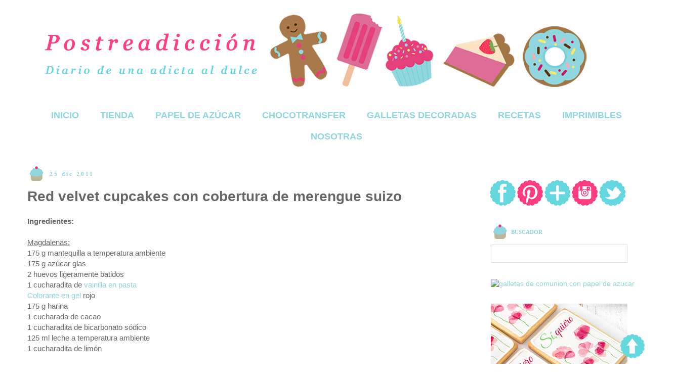

--- FILE ---
content_type: text/html; charset=UTF-8
request_url: https://www.postreadiccion.com/2011/12/red-velvet-cupcakes-con-cobertura-de.html?showComment=1324841801288
body_size: 28975
content:
<!DOCTYPE html>
<html class='v2' dir='ltr' xmlns='http://www.w3.org/1999/xhtml' xmlns:b='http://www.google.com/2005/gml/b' xmlns:data='http://www.google.com/2005/gml/data' xmlns:expr='http://www.google.com/2005/gml/expr'>
<head>
<link href='https://www.blogger.com/static/v1/widgets/4128112664-css_bundle_v2.css' rel='stylesheet' type='text/css'/>
<script src='https://code.jquery.com/jquery-latest.min.js' type='text/javascript'></script>
<meta content='CwuBZK1AkHukKMfc_l8Kqo_Rels' name='alexaVerifyID'/>
<meta content='uBd2qSQxSob6683gtu5n1OdxNW-OrfNfAIhhalkmZOw' name='google-site-verification'/>
<meta content='width=1100' name='viewport'/>
<meta content='text/html; charset=UTF-8' http-equiv='Content-Type'/>
<meta content='blogger' name='generator'/>
<link href='https://www.postreadiccion.com/favicon.ico' rel='icon' type='image/x-icon'/>
<link href='https://www.postreadiccion.com/2011/12/red-velvet-cupcakes-con-cobertura-de.html' rel='canonical'/>
<link rel="alternate" type="application/atom+xml" title="Postreadicción - Atom" href="https://www.postreadiccion.com/feeds/posts/default" />
<link rel="alternate" type="application/rss+xml" title="Postreadicción - RSS" href="https://www.postreadiccion.com/feeds/posts/default?alt=rss" />
<link rel="service.post" type="application/atom+xml" title="Postreadicción - Atom" href="https://www.blogger.com/feeds/8922298219017301123/posts/default" />

<link rel="alternate" type="application/atom+xml" title="Postreadicción - Atom" href="https://www.postreadiccion.com/feeds/8436627944510088940/comments/default" />
<!--Can't find substitution for tag [blog.ieCssRetrofitLinks]-->
<link href='https://live.staticflickr.com/65535/54332391212_7b5a09ebbe_b.jpg' rel='image_src'/>
<meta content='Cupcakes red velvet con cobertura de merengue suizo para Navidad' name='description'/>
<meta content='https://www.postreadiccion.com/2011/12/red-velvet-cupcakes-con-cobertura-de.html' property='og:url'/>
<meta content='Red velvet cupcakes con cobertura de merengue suizo' property='og:title'/>
<meta content='Cupcakes red velvet con cobertura de merengue suizo para Navidad' property='og:description'/>
<meta content='https://lh3.googleusercontent.com/blogger_img_proxy/AEn0k_vYzfL-BidI8UhFnQGTDbPvH4Dy2ePG-AskUNIK4w0JjujPa8F0qJe2PSSMjnGUPAhmuYZGTUQpLHqsvIAMsIRxj8tW_Y41nMIbuuVr3rXbmbH2zRJSjuYVez9Smis6QnH06Q=w1200-h630-p-k-no-nu' property='og:image'/>
<title>Red velvet cupcakes con cobertura de merengue suizo | Postreadicción: Cursos de pastelería, galletas decoradas, cortadores, papel de azúcar y mucho más.</title>
<meta content='7231d03425b43c0f27434b4a9357928e' name='p:domain_verify'/>
<style id='page-skin-1' type='text/css'><!--
/*
-----------------------------------------------
Blogger Template Style
Name:     Simple
Designer: Josh Peterson
URL:      www.noaesthetic.com
----------------------------------------------- */
/* Variable definitions
====================
<Variable name="keycolor" description="Main Color" type="color" default="#66bbdd"/>
<Group description="Page Text" selector="body">
<Variable name="body.font" description="Font" type="font"
default="normal normal 12px Arial, Tahoma, Helvetica, FreeSans, sans-serif"/>
<Variable name="body.text.color" description="Text Color" type="color" default="#222222"/>
</Group>
<Group description="Backgrounds" selector=".body-fauxcolumns-outer">
<Variable name="body.background.color" description="Outer Background" type="color" default="#66bbdd"/>
<Variable name="content.background.color" description="Main Background" type="color" default="#ffffff"/>
<Variable name="header.background.color" description="Header Background" type="color" default="transparent"/>
</Group>
<Group description="Links" selector=".main-outer">
<Variable name="link.color" description="Link Color" type="color" default="#2288bb"/>
<Variable name="link.visited.color" description="Visited Color" type="color" default="#888888"/>
<Variable name="link.hover.color" description="Hover Color" type="color" default="#33aaff"/>
</Group>
<Group description="Blog Title" selector=".header h1">
<Variable name="header.font" description="Font" type="font"
default="normal normal 60px Arial, Tahoma, Helvetica, FreeSans, sans-serif"/>
<Variable name="header.text.color" description="Title Color" type="color" default="#3399bb" />
</Group>
<Group description="Blog Description" selector=".header .description">
<Variable name="description.text.color" description="Description Color" type="color"
default="#777777" />
</Group>
<Group description="Tabs Text" selector=".tabs-inner .widget li a">
<Variable name="tabs.font" description="Font" type="font"
default="normal normal 14px Arial, Tahoma, Helvetica, FreeSans, sans-serif"/>
<Variable name="tabs.text.color" description="Text Color" type="color" default="#999999"/>
<Variable name="tabs.selected.text.color" description="Selected Color" type="color" default="#000000"/>
</Group>
<Group description="Tabs Background" selector=".tabs-outer .PageList">
<Variable name="tabs.background.color" description="Background Color" type="color" default="#f5f5f5"/>
<Variable name="tabs.selected.background.color" description="Selected Color" type="color" default="#eeeeee"/>
</Group>
<Group description="Post Title" selector="h3.post-title, .comments h4">
<Variable name="post.title.font" description="Font" type="font"
default="normal normal 22px Arial, Tahoma, Helvetica, FreeSans, sans-serif"/>
</Group>
<Group description="Date Header" selector=".date-header">
<Variable name="date.header.color" description="Text Color" type="color"
default="#666666"/>
<Variable name="date.header.background.color" description="Background Color" type="color"
default="transparent"/>
</Group>
<Group description="Post Footer" selector=".post-footer">
<Variable name="post.footer.text.color" description="Text Color" type="color" default="#666666"/>
<Variable name="post.footer.background.color" description="Background Color" type="color"
default="#f9f9f9"/>
<Variable name="post.footer.border.color" description="Shadow Color" type="color" default="#eeeeee"/>
</Group>
<Group description="Gadgets" selector="h2">
<Variable name="widget.title.font" description="Title Font" type="font"
default="normal bold 11px Arial, Tahoma, Helvetica, FreeSans, sans-serif"/>
<Variable name="widget.title.text.color" description="Title Color" type="color" default="#000000"/>
<Variable name="widget.alternate.text.color" description="Alternate Color" type="color" default="#999999"/>
</Group>
<Group description="Images" selector=".main-inner">
<Variable name="image.background.color" description="Background Color" type="color" default="#ffffff"/>
<Variable name="image.border.color" description="Border Color" type="color" default="#eeeeee"/>
<Variable name="image.text.color" description="Caption Text Color" type="color" default="#666666"/>
</Group>
<Group description="Accents" selector=".content-inner">
<Variable name="body.rule.color" description="Separator Line Color" type="color" default="#eeeeee"/>
<Variable name="tabs.border.color" description="Tabs Border Color" type="color" default="transparent"/>
</Group>
<Variable name="body.background" description="Body Background" type="background"
color="transparent" default="$(color) none repeat scroll top left"/>
<Variable name="body.background.override" description="Body Background Override" type="string" default=""/>
<Variable name="body.background.gradient.cap" description="Body Gradient Cap" type="url"
default="url(//www.blogblog.com/1kt/simple/gradients_light.png)"/>
<Variable name="body.background.gradient.tile" description="Body Gradient Tile" type="url"
default="url(//www.blogblog.com/1kt/simple/body_gradient_tile_light.png)"/>
<Variable name="content.background.color.selector" description="Content Background Color Selector" type="string" default=".content-inner"/>
<Variable name="content.padding" description="Content Padding" type="length" default="10px"/>
<Variable name="content.padding.horizontal" description="Content Horizontal Padding" type="length" default="10px"/>
<Variable name="content.shadow.spread" description="Content Shadow Spread" type="length" default="40px"/>
<Variable name="content.shadow.spread.webkit" description="Content Shadow Spread (WebKit)" type="length" default="5px"/>
<Variable name="content.shadow.spread.ie" description="Content Shadow Spread (IE)" type="length" default="10px"/>
<Variable name="main.border.width" description="Main Border Width" type="length" default="0"/>
<Variable name="header.background.gradient" description="Header Gradient" type="url" default="none"/>
<Variable name="header.shadow.offset.left" description="Header Shadow Offset Left" type="length" default="-1px"/>
<Variable name="header.shadow.offset.top" description="Header Shadow Offset Top" type="length" default="-1px"/>
<Variable name="header.shadow.spread" description="Header Shadow Spread" type="length" default="1px"/>
<Variable name="header.padding" description="Header Padding" type="length" default="30px"/>
<Variable name="header.border.size" description="Header Border Size" type="length" default="1px"/>
<Variable name="header.bottom.border.size" description="Header Bottom Border Size" type="length" default="1px"/>
<Variable name="header.border.horizontalsize" description="Header Horizontal Border Size" type="length" default="0"/>
<Variable name="description.text.size" description="Description Text Size" type="string" default="140%"/>
<Variable name="tabs.margin.top" description="Tabs Margin Top" type="length" default="0" />
<Variable name="tabs.margin.side" description="Tabs Side Margin" type="length" default="1px" />
<Variable name="tabs.background.gradient" description="Tabs Background Gradient" type="url"
default="url(//www.blogblog.com/1kt/simple/gradients_light.png)"/>
<Variable name="tabs.border.width" description="Tabs Border Width" type="length" default="1px"/>
<Variable name="tabs.bevel.border.width" description="Tabs Bevel Border Width" type="length" default="1px"/>
<Variable name="date.header.padding" description="Date Header Padding" type="string" default="inherit"/>
<Variable name="date.header.letterspacing" description="Date Header Letter Spacing" type="string" default="inherit"/>
<Variable name="date.header.margin" description="Date Header Margin" type="string" default="inherit"/>
<Variable name="post.margin.bottom" description="Post Bottom Margin" type="length" default="25px"/>
<Variable name="image.border.small.size" description="Image Border Small Size" type="length" default="2px"/>
<Variable name="image.border.large.size" description="Image Border Large Size" type="length" default="5px"/>
<Variable name="page.width.selector" description="Page Width Selector" type="string" default=".region-inner"/>
<Variable name="page.width" description="Page Width" type="string" default="auto"/>
<Variable name="main.section.margin" description="Main Section Margin" type="length" default="15px"/>
<Variable name="main.padding" description="Main Padding" type="length" default="15px"/>
<Variable name="main.padding.top" description="Main Padding Top" type="length" default="30px"/>
<Variable name="main.padding.bottom" description="Main Padding Bottom" type="length" default="30px"/>
<Variable name="paging.background"
color="#ffffff"
description="Background of blog paging area" type="background"
default="transparent none no-repeat scroll top center"/>
<Variable name="footer.bevel" description="Bevel border length of footer" type="length" default="0"/>
<Variable name="mobile.background.overlay" description="Mobile Background Overlay" type="string"
default="transparent none repeat scroll top left"/>
<Variable name="mobile.background.size" description="Mobile Background Size" type="string" default="auto"/>
<Variable name="mobile.button.color" description="Mobile Button Color" type="color" default="#ffffff" />
<Variable name="startSide" description="Side where text starts in blog language" type="automatic" default="left"/>
<Variable name="endSide" description="Side where text ends in blog language" type="automatic" default="right"/>
*/
/* Content
----------------------------------------------- */
body {
font: normal normal 14px Arial, Tahoma, Helvetica, FreeSans, sans-serif;
color: #666666;
background: transparent none repeat scroll top left;
padding: 0 0 0 0;
}
html body .region-inner {
min-width: 0;
max-width: 100%;
width: auto;
}
a:link {
text-decoration:none;
color: #90d6de;
}
a:visited {
text-decoration:none;
color: #90d6de;
}
a:hover {
text-decoration:underline;
color: #e9a7b5;
}
.body-fauxcolumn-outer .fauxcolumn-inner {
background: transparent none repeat scroll top left;
_background-image: none;
}
.body-fauxcolumn-outer .cap-top {
position: absolute;
z-index: 1;
height: 400px;
width: 100%;
background: transparent none repeat scroll top left;
}
.body-fauxcolumn-outer .cap-top .cap-left {
width: 100%;
background: transparent none repeat-x scroll top left;
_background-image: none;
}
.content-outer {
-moz-box-shadow: 0 0 0 rgba(0, 0, 0, 0);
-webkit-box-shadow: 0 0 0 rgba(0, 0, 0, 0);
-goog-ms-box-shadow: 0 0 10px #ffffff;
box-shadow: 0 0 0 rgba(0, 0, 0, 0);
margin-bottom: 1px;
}
.content-inner {
padding: 10px 40px;
}
.content-inner {
background-color: #ffffff;
}
/* Header
----------------------------------------------- */
.header-outer {
background: transparent none repeat-x scroll 0 -400px;
_background-image: none;
}
.Header h1 {
font: normal normal 40px Georgia, Utopia, 'Palatino Linotype', Palatino, serif;
color: transparent;
text-shadow: 0 0 0 rgba(0, 0, 0, .2);
}
.Header h1 a {
color: transparent;
}
.Header .description {
font-size: 18px;
color: transparent;
}
.header-inner .Header .titlewrapper {
padding: 22px 0;
}
.header-inner .Header .descriptionwrapper {
padding: 0 0;
}
/* Tabs
----------------------------------------------- */
.tabs-inner .section:first-child {
border-top: 0 solid transparent;
}
.tabs-inner .section:first-child ul {
margin-top: -1px;
border-top: 1px solid transparent;
border-left: 1px solid transparent;
border-right: 1px solid transparent;
}
.tabs-inner .widget ul {
background: transparent none repeat-x scroll 0 -800px;
_background-image: none;
border-bottom: 1px solid transparent;
margin-top: 0;
margin-left: -1px;
margin-right: -1px;
}
.tabs-inner .widget li a {
display: inline-block;
padding: .6em 1em;
font: normal bold 18px Arial, Tahoma, Helvetica, FreeSans, sans-serif;
color: #90d6de;
border-left: 1px solid #ffffff;
border-right: 1px solid transparent;
}
.tabs-inner .widget li:first-child a {
border-left: none;
}
.tabs-inner .widget li.selected a, .tabs-inner .widget li a:hover {
color: #90d6de;
background-color: transparent;
text-decoration: none;
}
/* Columns
----------------------------------------------- */
.main-outer {
border-top: 0 solid transparent;
}
.fauxcolumn-left-outer .fauxcolumn-inner {
border-right: 1px solid transparent;
}
.fauxcolumn-right-outer .fauxcolumn-inner {
border-left: 1px solid transparent;
}
/* Headings
----------------------------------------------- */
h2 {
margin: 0 0 1em 0;
font: normal bold 11px Georgia, Utopia, 'Palatino Linotype', Palatino, serif;
color: #90d6de;
}
/* Widgets
----------------------------------------------- */
.widget .zippy {
color: #ffffff;
text-shadow: 2px 2px 1px rgba(0, 0, 0, .1);
}
.widget .popular-posts ul {
list-style: none;
}
/* Posts
----------------------------------------------- */
.date-header span {
background-color: transparent;
color: #90d6de;
padding: 0.4em;
letter-spacing: 3px;
margin: inherit;
}
.main-inner {
padding-top: 35px;
padding-bottom: 65px;
}
.main-inner .column-center-inner {
padding: 0 0;
}
.main-inner .column-center-inner .section {
margin: 0 1em;
}
.post {
margin: 0 0 45px 0;
}
h3.post-title, .comments h4 {
font: normal bold 18px Georgia, Utopia, 'Palatino Linotype', Palatino, serif;
margin: .75em 0 0;
}
.post-body {
font-size: 110%;
line-height: 1.4;
position: relative;
}
.post-body img, .post-body .tr-caption-container, .Profile img, .Image img,
.BlogList .item-thumbnail img {
padding: 2px;
background: #ffffff;
border: 1px solid #ffffff;
-moz-box-shadow: 1px 1px 5px rgba(0, 0, 0, .1);
-webkit-box-shadow: 1px 1px 5px rgba(0, 0, 0, .1);
box-shadow: 1px 1px 5px rgba(0, 0, 0, 0);
}
.post-body img, .post-body .tr-caption-container {
padding: 5px;
}
.post-body .tr-caption-container {
color: transparent;
}
.post-body .tr-caption-container img {
padding: 0;
background: transparent;
border: none;
-moz-box-shadow: 0 0 0 rgba(0, 0, 0, .1);
-webkit-box-shadow: 0 0 0 rgba(0, 0, 0, .1);
box-shadow: 0 0 0 rgba(0, 0, 0, .1);
}
.post-header {
margin: 0 0 1.5em;
line-height: 1.6;
font-size: 90%;
}
.post-footer {
margin: 20px -2px 0;
padding: 5px 10px;
color: #666666;
background-color: #ffffff;
border-bottom: 1px solid #ffffff;
line-height: 1.6;
font-size: 90%;
}
#comments .comment-author {
padding-top: 1.5em;
border-top: 1px solid transparent;
background-position: 0 1.5em;
}
#comments .comment-author:first-child {
padding-top: 0;
border-top: none;
}
.avatar-image-container {
margin: .2em 0 0;
}
#comments .avatar-image-container img {
border: 1px solid #ffffff;
}
/* Comments
----------------------------------------------- */
.comments .comments-content .icon.blog-author {
background-repeat: no-repeat;
background-image: url([data-uri]);
}
.comments .comments-content .loadmore a {
border-top: 1px solid #ffffff;
border-bottom: 1px solid #ffffff;
}
.comments .comment-thread.inline-thread {
background-color: #ffffff;
}
.comments .continue {
border-top: 2px solid #ffffff;
}
/* Accents
---------------------------------------------- */
.section-columns td.columns-cell {
border-left: 1px solid transparent;
}
.blog-pager {
background: transparent url(//www.blogblog.com/1kt/simple/paging_dot.png) repeat-x scroll top center;
}
.blog-pager-older-link, .home-link,
.blog-pager-newer-link {
background-color: #ffffff;
padding: 5px;
}
.footer-outer {
border-top: 1px dashed #bbbbbb;
}
/* Mobile
----------------------------------------------- */
body.mobile  {
background-size: auto;
}
.mobile .body-fauxcolumn-outer {
background: transparent none repeat scroll top left;
}
.mobile .body-fauxcolumn-outer .cap-top {
background-size: 100% auto;
}
.mobile .content-outer {
-webkit-box-shadow: 0 0 3px rgba(0, 0, 0, .15);
box-shadow: 0 0 3px rgba(0, 0, 0, .15);
}
body.mobile .AdSense {
margin: 0 -0;
}
.mobile .tabs-inner .widget ul {
margin-left: 0;
margin-right: 0;
}
.mobile .tabs-inner .PageList .widget-content .pagelist-arrow {border-left: 1px;}h2 {background-image: url('https://blogger.googleusercontent.com/img/b/R29vZ2xl/AVvXsEhnjIrLzRdib8NNMVkmrxvVzO38qI8o6J-F4gjPPAiPk0ftcya9Hes1O4viIIM09qfxdMJ8_1nnorwcygDzCmUwiREu1GirnYbgk3uxoszgsxuEvIice5xeknnJuTOdbcbCd90erVct_Nfd/s295/Imagen%252520gadgets1.png');background-repeat: no-repeat;height: 20px;padding-top: 10px;padding-left: 40px;};
}
.mobile .post {
margin: 0;
}
.mobile .main-inner .column-center-inner .section {
margin: 0;
}
.mobile .date-header span {
padding: 0.1em 10px;
margin: 0 -10px;
}
.mobile h3.post-title {
margin: 0;
}
.mobile .blog-pager {
background: transparent none no-repeat scroll top center;
}
.mobile .footer-outer {
border-top: none;
}
.mobile .main-inner, .mobile .footer-inner {
background-color: #ffffff;
}
.mobile-index-contents {
color: #666666;
}
.mobile-link-button {
background-color: #90d6de;
}
.mobile-link-button a:link, .mobile-link-button a:visited {
color: #ffffff;
}
.mobile .tabs-inner .section:first-child {
border-top: none;
}
.mobile .tabs-inner .PageList .widget-content {
background-color: transparent;
color: #90d6de;
border-top: 1px solid transparent;
border-bottom: 1px solid transparent;
}
.mobile .tabs-inner .PageList .widget-content .pagelist-arrow {
border-left: 1px solid transparent;
}
#HTML5{
margin-bottom: -45px !important;
}
#HTML8{
margin-bottom: -25px !important;
}
#HTML9{
margin-bottom: -25px !important;
}
#HTML11{
margin-bottom: -35px !important;
}
#FollowByEmail1{
margin-bottom: -10px !important;
}
.post{
background: url(https://blogger.googleusercontent.com/img/b/R29vZ2xl/AVvXsEjOo4ohPqg_IXwCm89O3zYaa6nhvvNlUcX9eOH3RY8zLOJpBAsX6HQ5ZybChYYd_6viL5yC1qxrOH4D_cNfwjE6VOsRvpZwe1CgL-rDbi_NYzx0L7d15kuTS0SbKMh8m7DAh9ZyvicUzK5q/s1600/Separador.png);
background-repeat: no-repeat;
background-position: bottom center;
padding-bottom: 80px;
}
.PageList {text-align:center !important;}
.PageList li {display:inline !important; float:none !important;}
--></style>
<style id='template-skin-1' type='text/css'><!--
body {
min-width: 1330px;
}
.content-outer, .content-fauxcolumn-outer, .region-inner {
min-width: 1330px;
max-width: 1330px;
_width: 1330px;
}
.main-inner .columns {
padding-left: 0;
padding-right: 350px;
}
.main-inner .fauxcolumn-center-outer {
left: 0;
right: 350px;
/* IE6 does not respect left and right together */
_width: expression(this.parentNode.offsetWidth -
parseInt("0") -
parseInt("350px") + 'px');
}
.main-inner .fauxcolumn-left-outer {
width: 0;
}
.main-inner .fauxcolumn-right-outer {
width: 350px;
}
.main-inner .column-left-outer {
width: 0;
right: 100%;
margin-left: -0;
}
.main-inner .column-right-outer {
width: 350px;
margin-right: -350px;
}
#layout {
min-width: 0;
}
#layout .content-outer {
min-width: 0;
width: 800px;
}
#layout .region-inner {
min-width: 0;
width: auto;
}
--></style>
<script type='text/javascript'>
        (function(i,s,o,g,r,a,m){i['GoogleAnalyticsObject']=r;i[r]=i[r]||function(){
        (i[r].q=i[r].q||[]).push(arguments)},i[r].l=1*new Date();a=s.createElement(o),
        m=s.getElementsByTagName(o)[0];a.async=1;a.src=g;m.parentNode.insertBefore(a,m)
        })(window,document,'script','https://www.google-analytics.com/analytics.js','ga');
        ga('create', 'UA-54736557-1', 'auto', 'blogger');
        ga('blogger.send', 'pageview');
      </script>

<script>
!function(f,b,e,v,n,t,s){if(f.fbq)return;n=f.fbq=function(){n.callMethod?
n.callMethod.apply(n,arguments):n.queue.push(arguments)};if(!f._fbq)f._fbq=n;
n.push=n;n.loaded=!0;n.version='2.0';n.queue=[];t=b.createElement(e);t.async=!0;
t.src=v;s=b.getElementsByTagName(e)[0];s.parentNode.insertBefore(t,s)}(window,
document,'script','https://connect.facebook.net/en_US/fbevents.js');
fbq('init', '300504953661861');
fbq('track', 'PageView');
</script>
<noscript><img height="1" width="1" style="display:none"
src="https://www.facebook.com/tr?id=300504953661861&ev=PageView&noscript=1"
/></noscript>
<!-- DO NOT MODIFY -->
<!-- End Facebook Pixel Code -->

  <script>
    $(document).ready(function(){
      $("a").each(function(){
        var i = $(this).attr("href");
        var n = i.replace('http://www.postreadiccion.com', 'https://www.postreadiccion.com';);
                          $(this).attr("href", function() {return n})
        })
    });
  </script>
<link href='https://www.blogger.com/dyn-css/authorization.css?targetBlogID=8922298219017301123&amp;zx=5fca756c-f1ed-48c6-ad2e-d8d38045c96f' media='none' onload='if(media!=&#39;all&#39;)media=&#39;all&#39;' rel='stylesheet'/><noscript><link href='https://www.blogger.com/dyn-css/authorization.css?targetBlogID=8922298219017301123&amp;zx=5fca756c-f1ed-48c6-ad2e-d8d38045c96f' rel='stylesheet'/></noscript>
<meta name='google-adsense-platform-account' content='ca-host-pub-1556223355139109'/>
<meta name='google-adsense-platform-domain' content='blogspot.com'/>

</head>
<body class='loading'>
<div class='body-fauxcolumns'>
<div class='fauxcolumn-outer body-fauxcolumn-outer'>
<div class='cap-top'>
<div class='cap-left'></div>
<div class='cap-right'></div>
</div>
<div class='fauxborder-left'>
<div class='fauxborder-right'></div>
<div class='fauxcolumn-inner'>
</div>
</div>
<div class='cap-bottom'>
<div class='cap-left'></div>
<div class='cap-right'></div>
</div>
</div>
</div>
<div class='content'>
<div class='content-fauxcolumns'>
<div class='fauxcolumn-outer content-fauxcolumn-outer'>
<div class='cap-top'>
<div class='cap-left'></div>
<div class='cap-right'></div>
</div>
<div class='fauxborder-left'>
<div class='fauxborder-right'></div>
<div class='fauxcolumn-inner'>
</div>
</div>
<div class='cap-bottom'>
<div class='cap-left'></div>
<div class='cap-right'></div>
</div>
</div>
</div>
<div class='content-outer'>
<div class='content-cap-top cap-top'>
<div class='cap-left'></div>
<div class='cap-right'></div>
</div>
<div class='fauxborder-left content-fauxborder-left'>
<div class='fauxborder-right content-fauxborder-right'></div>
<div class='content-inner'>
<header>
<div class='header-outer'>
<div class='header-cap-top cap-top'>
<div class='cap-left'></div>
<div class='cap-right'></div>
</div>
<div class='fauxborder-left header-fauxborder-left'>
<div class='fauxborder-right header-fauxborder-right'></div>
<div class='region-inner header-inner'>
<div class='header section' id='header'><div class='widget Header' data-version='1' id='Header1'>
<div id='header-inner'>
<a href='https://www.postreadiccion.com/' style='display: block'>
<img alt='Postreadicción' height='197px; ' id='Header1_headerimg' src='https://blogger.googleusercontent.com/img/b/R29vZ2xl/AVvXsEgJDGiHfaNCMsMnO-1_eCsUa62PGgV2Qmyj-AyUUmG1O6zUrdOmYdFFDhSmz5_6Ls96OdIUDLvPKzbadtl9X0R7l8Lx-1yjuRKD7YRwyvN46AbrpzKRCJTacfKBdgwwEmUJcf95lS_pVhtt/s1600/Cabecera+nuevab.png' style='display: block' width='1120px; '/>
</a>
</div>
</div></div>
</div>
</div>
<div class='header-cap-bottom cap-bottom'>
<div class='cap-left'></div>
<div class='cap-right'></div>
</div>
</div>
</header>
<div class='tabs-outer'>
<div class='tabs-cap-top cap-top'>
<div class='cap-left'></div>
<div class='cap-right'></div>
</div>
<div class='fauxborder-left tabs-fauxborder-left'>
<div class='fauxborder-right tabs-fauxborder-right'></div>
<div class='region-inner tabs-inner'>
<div class='tabs section' id='crosscol'><div class='widget PageList' data-version='1' id='PageList1'>
<h2>Páginas</h2>
<div class='widget-content'>
<ul>
<li>
<a href='https://www.postreadiccion.com/'>INICIO</a>
</li>
<li>
<a href='https://tienda.postreadiccion.com/'>TIENDA</a>
</li>
<li>
<a href='https://www.postreadiccion.com/p/papel-de-azucar.html'>PAPEL DE AZÚCAR</a>
</li>
<li>
<a href='https://www.postreadiccion.com/p/chocotransfer.html'>CHOCOTRANSFER</a>
</li>
<li>
<a href='https://www.postreadiccion.com/p/galletas-decoradas.html'>GALLETAS DECORADAS</a>
</li>
<li>
<a href='https://www.postreadiccion.com/p/recetas_2.html'>RECETAS</a>
</li>
<li>
<a href='https://www.postreadiccion.com/p/recursos.html'>IMPRIMIBLES</a>
</li>
<li>
<a href='https://www.postreadiccion.com/p/sobre-mi_01.html'>NOSOTRAS</a>
</li>
</ul>
<div class='clear'></div>
</div>
</div></div>
<div class='tabs no-items section' id='crosscol-overflow'></div>
</div>
</div>
<div class='tabs-cap-bottom cap-bottom'>
<div class='cap-left'></div>
<div class='cap-right'></div>
</div>
</div>
<div class='main-outer'>
<div class='main-cap-top cap-top'>
<div class='cap-left'></div>
<div class='cap-right'></div>
</div>
<div class='fauxborder-left main-fauxborder-left'>
<div class='fauxborder-right main-fauxborder-right'></div>
<div class='region-inner main-inner'>
<div class='columns fauxcolumns'>
<div class='fauxcolumn-outer fauxcolumn-center-outer'>
<div class='cap-top'>
<div class='cap-left'></div>
<div class='cap-right'></div>
</div>
<div class='fauxborder-left'>
<div class='fauxborder-right'></div>
<div class='fauxcolumn-inner'>
</div>
</div>
<div class='cap-bottom'>
<div class='cap-left'></div>
<div class='cap-right'></div>
</div>
</div>
<div class='fauxcolumn-outer fauxcolumn-left-outer'>
<div class='cap-top'>
<div class='cap-left'></div>
<div class='cap-right'></div>
</div>
<div class='fauxborder-left'>
<div class='fauxborder-right'></div>
<div class='fauxcolumn-inner'>
</div>
</div>
<div class='cap-bottom'>
<div class='cap-left'></div>
<div class='cap-right'></div>
</div>
</div>
<div class='fauxcolumn-outer fauxcolumn-right-outer'>
<div class='cap-top'>
<div class='cap-left'></div>
<div class='cap-right'></div>
</div>
<div class='fauxborder-left'>
<div class='fauxborder-right'></div>
<div class='fauxcolumn-inner'>
</div>
</div>
<div class='cap-bottom'>
<div class='cap-left'></div>
<div class='cap-right'></div>
</div>
</div>
<!-- corrects IE6 width calculation -->
<div class='columns-inner'>
<div class='column-center-outer'>
<div class='column-center-inner'>
<div class='main section' id='main'><div class='widget Blog' data-version='1' id='Blog1'>
<div class='blog-posts hfeed'>
<!--Can't find substitution for tag [defaultAdStart]-->

          <div class="date-outer">
        
<h2 class='date-header'><span>25 dic 2011</span></h2>

          <div class="date-posts">
        
<div class='post-outer'>
<div class='post hentry' itemprop='blogPost' itemscope='itemscope' itemtype='https://schema.org/BlogPosting'>
<meta content='https://live.staticflickr.com/65535/54332391212_7b5a09ebbe_b.jpg' itemprop='image_url'/>
<meta content='8922298219017301123' itemprop='blogId'/>
<meta content='8436627944510088940' itemprop='postId'/>
<a name='8436627944510088940'></a>
<h1 class='post-title entry-title' itemprop='name'>
Red velvet cupcakes con cobertura de merengue suizo
</h1>
<div class='post-header'>
<div class='post-header-line-1'></div>
</div>
<div class='post-body entry-content' id='post-body-8436627944510088940' itemprop='articleBody'>
<b>Ingredientes:</b><br />
<br />
<u>Magdalenas:</u><br />
175 g mantequilla a temperatura ambiente<br />
175 g azúcar glas<br />
2 huevos ligeramente batidos<br />
1 cucharadita de&nbsp;<a href="https://tienda.postreadiccion.com/articulos?b=vainillahc" target="_blank">vainilla en pasta</a><br />
<a href="http://postreadiccion.blogspot.com/2010/05/esencias-y-colorantes.html" target="_blank">Colorante en gel</a> rojo<br />
175 g harina<br />
1 cucharada de cacao<br />
1 cucharadita de bicarbonato sódico<br />
125 ml leche a temperatura ambiente<br />
1 cucharadita de limón<br />
<br />
<u>Merengue suizo:</u><br />
190 g azúcar glas<br />
1 cucharada escasa de agua<br />
3 claras de huevo<br />
Una pizquita de sal<div><br /></div><div class="separator" style="clear: both; text-align: center;"><a href="https://live.staticflickr.com/65535/54332391212_7b5a09ebbe_b.jpg" style="margin-left: 1em; margin-right: 1em;"><img alt="red velvet cupcakes" border="0" data-original-height="800" data-original-width="600" height="640" src="https://live.staticflickr.com/65535/54332391212_7b5a09ebbe_b.jpg" title="cupcakes red velvet" width="480" /></a></div><div><div style="text-align: right;"><br /></div>
<u>Magdalenas red velvet:</u><br />
Precalentar el horno a 180 ºC&nbsp;<span style="background-color: white; color: #594f4f; font-family: &quot;georgia&quot; , &quot;utopia&quot; , &quot;palatino linotype&quot; , &quot;palatino&quot; , serif; font-size: 13px; line-height: 18px;">y&nbsp;</span><a href="https://blogger.googleusercontent.com/img/b/R29vZ2xl/AVvXsEhgtKYeKPlJGGiX9tGlhx0gPwJaXb4GfCeCykoZJMQWKZC5hRF5hG3JmSy1oTwJLXN_tMcAVDhY6I9fKcxhKhdN6su77nZEQSrG5Uv6tjduRhNsZULuTfiicF3q5_7tiPVTWhV86AdbIMI5/s1600/IMG_5707.JPG" rel="nofollow" style="background-color: white; color: #e9a7b5; font-family: Georgia, Utopia, &quot;Palatino Linotype&quot;, Palatino, serif; font-size: 13px; line-height: 18px; text-decoration: none;" target="_blank">preparar una bandeja para las magdalenas con papeles de magdalena</a><span style="background-color: white; color: #594f4f; font-family: &quot;georgia&quot; , &quot;utopia&quot; , &quot;palatino linotype&quot; , &quot;palatino&quot; , serif; font-size: 13px; line-height: 18px;">.</span><br />
Mezclar la leche con el limón y dejar reposar.<br />
Batir la mantequilla con el azúcar hasta que blanquee y esté ligero. Añadir poco a poco los huevos mientras se bate a velocidad mínima. Batir bien hasta que quede totalmente homogéneo. Añadir la vainilla y el colorante rojo (un chorrito bastará) y mezclar.<br />
Tamizar la harina, el cacao y el bicarbonato sódico. Añadir a la mezcla anterior alternando con la leche a la que habíamos añadido limón.<br />
Llenar las 12 cápsulas de magdalenas (unos 2/3 de su capacidad) y hornear a 180 ºC durante 20 minutos.<br />
<br />
<u>Cobertura de merengue suizo:</u><br />
Poner todos los ingredientes al baño vapor (igual que el baño María, pero sin que el agua toque la base del recipiente superior) y batir suavemente a mano hasta que la mezcla alcance los 60 ºC. Pasar al robot de cocina y con el accesorio de varillas batir a velocidad alta (8 sobre 10) hasta que forme picos duros. Utilizar inmediatamente.<br />
<br />
<div class="separator" style="clear: both; text-align: center;"><a href="https://live.staticflickr.com/65535/54333298001_712d23976d_b.jpg" style="margin-left: 1em; margin-right: 1em;"><img alt="cupcakes red velvet" border="0" data-original-height="600" data-original-width="800" height="480" src="https://live.staticflickr.com/65535/54333298001_712d23976d_b.jpg" title="receta cupcakes red velvet" width="640" /></a></div>
<br />
<b style="background-color: white; color: #594f4f; font-family: Georgia, Utopia, &quot;Palatino Linotype&quot;, Palatino, serif; font-size: 13px; line-height: 18px;"><i>Trucos / consejos / comentarios:</i></b><br />
<br />
Otra receta del fabuloso libro <a href="http://postreadiccion.blogspot.com/2011/12/libros-chirstmas-cupcakes-de-annie-rigg.html" target="_blank">Christmas cupcakes</a>. Y digo fabuloso porque todas las recetas salen genial, están riquísimas y son sencillas de hacer. En este caso he ajustado la cantidad del merengue suizo porque a mí, que lo hice con 4 claras y 250 g de azúcar glas, me sobró bastante. Y he reducido la cantidad de cacao a la mitad para que no queden muy marrones. Por lo demás &#161;todo perfecto!<br /><br />
En la receta original las magdalenas llevan buttermilk, pero como no es fácil de encontrar en España siempre lo sustituyo en los ingredientes directamente por leche templada con algo de limón, que al cabo de unos minutos es buttermilk. Además el libro indicaba que el bicarbonato se mezclara con vinagre y se añadiera al final... pero yo esto no lo veía, el vinagre no me entusiasma, así que incorporé el bicarbonato con el resto de ingredientes secos y ha quedado genial. Y, confesión: se me olvidó dejar la mantequilla a temperatura ambiente el día anterior, así que hice trampa y la metí en el microondas (lo sé, lo sé &#161;esto no se debe hacer!) a baja potencia, pero mientras tanto Daniel me pidió la paga y para estos temas tiene poca paciencia... así que fui a dársela y cuando volví &#161;se había fundido la mantequilla! Bueno, pues aún así me quedaron fantásticos, súper esponjosos y jugosos &#161;riquísimos!<br />
<br />
La cobertura me ha encantado porque me chifla el merengue, es mucho más ligera que el buttercream y además &#161;mucho más blanquita! El buttercream está bien para teñir pero si lo dejas tal cual... es amarillento (por la mantequilla). Así que pienso usarla a menudo a partir de ahora. Algunos los tosté con <a href="http://postreadiccion.blogspot.com/2011/10/masa-dulce.html" target="_blank">este soplete de cocina</a>.&nbsp;<br />
<br /><a href="https://www.postreadiccion.com/2022/03/todo-sobre-feedly-imprimibles-gratuitos.html" target="_blank">Síguenos en Feedly para no perderte ninguna publicación.</a>
<div class="separator" style="clear: both; text-align: center;">
</div>
<div class="separator" style="clear: both; text-align: center;"><br /></div><br /></div>
<div style='clear: both;'></div>
</div>
<div class='post-footer'>
<div class='post-footer-line post-footer-line-1'><span class='post-comment-link'>
</span>
<span class='post-icons'>
<span class='item-action'>
<a href='https://www.blogger.com/email-post/8922298219017301123/8436627944510088940' title='Enviar entrada por correo electrónico'>
<img alt='' class='icon-action' height='13' src='https://img1.blogblog.com/img/icon18_email.gif' width='18'/>
</a>
</span>
<span class='item-control blog-admin pid-209986726'>
<a href='https://www.blogger.com/post-edit.g?blogID=8922298219017301123&postID=8436627944510088940&from=pencil' title='Editar entrada'>
<img alt='' class='icon-action' height='18' src='https://img2.blogblog.com/img/icon18_edit_allbkg.gif' width='18'/>
</a>
</span>
</span>
<div class='post-share-buttons goog-inline-block'>
<a class='goog-inline-block share-button sb-email' href='https://www.blogger.com/share-post.g?blogID=8922298219017301123&postID=8436627944510088940&target=email' target='_blank' title='Enviar por correo electrónico'><span class='share-button-link-text'>Enviar por correo electrónico</span></a><a class='goog-inline-block share-button sb-blog' href='https://www.blogger.com/share-post.g?blogID=8922298219017301123&postID=8436627944510088940&target=blog' onclick='window.open(this.href, "_blank", "height=270,width=475"); return false;' target='_blank' title='Escribe un blog'><span class='share-button-link-text'>Escribe un blog</span></a><a class='goog-inline-block share-button sb-twitter' href='https://www.blogger.com/share-post.g?blogID=8922298219017301123&postID=8436627944510088940&target=twitter' target='_blank' title='Compartir en X'><span class='share-button-link-text'>Compartir en X</span></a><a class='goog-inline-block share-button sb-facebook' href='https://www.blogger.com/share-post.g?blogID=8922298219017301123&postID=8436627944510088940&target=facebook' onclick='window.open(this.href, "_blank", "height=430,width=640"); return false;' target='_blank' title='Compartir con Facebook'><span class='share-button-link-text'>Compartir con Facebook</span></a>
</div>
</div>
<div class='post-footer-line post-footer-line-2'><span class='post-labels'>
Etiquetas:
<a href='https://www.postreadiccion.com/search/label/Cupcakes' rel='tag'>Cupcakes</a>,
<a href='https://www.postreadiccion.com/search/label/merengue' rel='tag'>merengue</a>
</span>
</div>
<div class='post-footer-line post-footer-line-3'></div>
</div>
</div>
<div class='comments' id='comments'>
<a name='comments'></a>
<h4>28 comentarios:</h4>
<div id='Blog1_comments-block-wrapper'>
<dl class='avatar-comment-indent' id='comments-block'>
<dt class='comment-author ' id='c2750130048450470849'>
<a name='c2750130048450470849'></a>
<div class="avatar-image-container avatar-stock"><span dir="ltr"><a href="https://www.blogger.com/profile/00911878832074741803" target="" rel="nofollow" onclick="" class="avatar-hovercard" id="av-2750130048450470849-00911878832074741803"><img src="//www.blogger.com/img/blogger_logo_round_35.png" width="35" height="35" alt="" title="Unknown">

</a></span></div>
<a href='https://www.blogger.com/profile/00911878832074741803' rel='nofollow'>Unknown</a>
dijo...
</dt>
<dd class='comment-body' id='Blog1_cmt-2750130048450470849'>
<p>
Te han quedado geniales ! :D
</p>
</dd>
<dd class='comment-footer'>
<span class='comment-timestamp'>
<a href='https://www.postreadiccion.com/2011/12/red-velvet-cupcakes-con-cobertura-de.html?showComment=1324834162388#c2750130048450470849' title='comment permalink'>
12/25/2011 6:29 p.&#8239;m.
</a>
<span class='item-control blog-admin pid-331497039'>
<a class='comment-delete' href='https://www.blogger.com/comment/delete/8922298219017301123/2750130048450470849' title='Eliminar comentario'>
<img src='https://resources.blogblog.com/img/icon_delete13.gif'/>
</a>
</span>
</span>
</dd>
<dt class='comment-author ' id='c218375275175358156'>
<a name='c218375275175358156'></a>
<div class="avatar-image-container vcard"><span dir="ltr"><a href="https://www.blogger.com/profile/13976900603251210057" target="" rel="nofollow" onclick="" class="avatar-hovercard" id="av-218375275175358156-13976900603251210057"><img src="https://resources.blogblog.com/img/blank.gif" width="35" height="35" class="delayLoad" style="display: none;" longdesc="//blogger.googleusercontent.com/img/b/R29vZ2xl/AVvXsEh2n9HoCjXZMNeHOu57_A9mO8J2iEp4vKlEu1K-biFQkXDXhBWkjch1U1Ser7DWcMk021r4fJMKBM2h24pBXJVCyrMTD5lwuJ0W9Iq99qNS4bhoBiOvKsBa0uI4P6iheKs/s45-c/Logotipo_..9.png" alt="" title="FLORA Y JESUS">

<noscript><img src="//blogger.googleusercontent.com/img/b/R29vZ2xl/AVvXsEh2n9HoCjXZMNeHOu57_A9mO8J2iEp4vKlEu1K-biFQkXDXhBWkjch1U1Ser7DWcMk021r4fJMKBM2h24pBXJVCyrMTD5lwuJ0W9Iq99qNS4bhoBiOvKsBa0uI4P6iheKs/s45-c/Logotipo_..9.png" width="35" height="35" class="photo" alt=""></noscript></a></span></div>
<a href='https://www.blogger.com/profile/13976900603251210057' rel='nofollow'>FLORA Y JESUS</a>
dijo...
</dt>
<dd class='comment-body' id='Blog1_cmt-218375275175358156'>
<p>
Son preciosos Julia y que ricos,Feliz Navidad.<br />Besos.
</p>
</dd>
<dd class='comment-footer'>
<span class='comment-timestamp'>
<a href='https://www.postreadiccion.com/2011/12/red-velvet-cupcakes-con-cobertura-de.html?showComment=1324834932919#c218375275175358156' title='comment permalink'>
12/25/2011 6:42 p.&#8239;m.
</a>
<span class='item-control blog-admin pid-1396203418'>
<a class='comment-delete' href='https://www.blogger.com/comment/delete/8922298219017301123/218375275175358156' title='Eliminar comentario'>
<img src='https://resources.blogblog.com/img/icon_delete13.gif'/>
</a>
</span>
</span>
</dd>
<dt class='comment-author ' id='c314709155947978431'>
<a name='c314709155947978431'></a>
<div class="avatar-image-container vcard"><span dir="ltr"><a href="https://www.blogger.com/profile/04630053626872662914" target="" rel="nofollow" onclick="" class="avatar-hovercard" id="av-314709155947978431-04630053626872662914"><img src="https://resources.blogblog.com/img/blank.gif" width="35" height="35" class="delayLoad" style="display: none;" longdesc="//blogger.googleusercontent.com/img/b/R29vZ2xl/AVvXsEhJj8Crjr1k8DmaEkEIsh9QIUg2uvnOG08eJiskXmie9mwZs2GnGWQuqOIEdJFTotHnszDNG1Jdesr1Dv_Q5fz7O0PDdpK8abnRzx3fvYxK-7-xLPNiOuj_KUHWpsU1Qao/s45-c/DSCF1041peq.jpg" alt="" title="the sweetest lab">

<noscript><img src="//blogger.googleusercontent.com/img/b/R29vZ2xl/AVvXsEhJj8Crjr1k8DmaEkEIsh9QIUg2uvnOG08eJiskXmie9mwZs2GnGWQuqOIEdJFTotHnszDNG1Jdesr1Dv_Q5fz7O0PDdpK8abnRzx3fvYxK-7-xLPNiOuj_KUHWpsU1Qao/s45-c/DSCF1041peq.jpg" width="35" height="35" class="photo" alt=""></noscript></a></span></div>
<a href='https://www.blogger.com/profile/04630053626872662914' rel='nofollow'>the sweetest lab</a>
dijo...
</dt>
<dd class='comment-body' id='Blog1_cmt-314709155947978431'>
<p>
Que buena pinta, ñam,ñam!!!<br />Te han quedado estupendos ,nos apuntamos esta receta en tareas pendientes ;)<br />Besines y Feliz Navidad!!!!!!!!!!!
</p>
</dd>
<dd class='comment-footer'>
<span class='comment-timestamp'>
<a href='https://www.postreadiccion.com/2011/12/red-velvet-cupcakes-con-cobertura-de.html?showComment=1324836479080#c314709155947978431' title='comment permalink'>
12/25/2011 7:07 p.&#8239;m.
</a>
<span class='item-control blog-admin pid-1339196988'>
<a class='comment-delete' href='https://www.blogger.com/comment/delete/8922298219017301123/314709155947978431' title='Eliminar comentario'>
<img src='https://resources.blogblog.com/img/icon_delete13.gif'/>
</a>
</span>
</span>
</dd>
<dt class='comment-author ' id='c2288288623384503642'>
<a name='c2288288623384503642'></a>
<div class="avatar-image-container avatar-stock"><span dir="ltr"><a href="http://misrecetas-raquel.blogspot.com/" target="" rel="nofollow" onclick=""><img src="//resources.blogblog.com/img/blank.gif" width="35" height="35" alt="" title="raquel">

</a></span></div>
<a href='http://misrecetas-raquel.blogspot.com/' rel='nofollow'>raquel</a>
dijo...
</dt>
<dd class='comment-body' id='Blog1_cmt-2288288623384503642'>
<p>
Hola:<br /><br />   Muy bonita la decoración de tus cupcakes. La verdad es que la gente se queda sorprendida cuando ve ese color rojo tan bonito de los red velvet.<br />  Feliz Navidad
</p>
</dd>
<dd class='comment-footer'>
<span class='comment-timestamp'>
<a href='https://www.postreadiccion.com/2011/12/red-velvet-cupcakes-con-cobertura-de.html?showComment=1324837177332#c2288288623384503642' title='comment permalink'>
12/25/2011 7:19 p.&#8239;m.
</a>
<span class='item-control blog-admin pid-2088969805'>
<a class='comment-delete' href='https://www.blogger.com/comment/delete/8922298219017301123/2288288623384503642' title='Eliminar comentario'>
<img src='https://resources.blogblog.com/img/icon_delete13.gif'/>
</a>
</span>
</span>
</dd>
<dt class='comment-author ' id='c3507495228794472033'>
<a name='c3507495228794472033'></a>
<div class="avatar-image-container vcard"><span dir="ltr"><a href="https://www.blogger.com/profile/14013098544598707165" target="" rel="nofollow" onclick="" class="avatar-hovercard" id="av-3507495228794472033-14013098544598707165"><img src="https://resources.blogblog.com/img/blank.gif" width="35" height="35" class="delayLoad" style="display: none;" longdesc="//blogger.googleusercontent.com/img/b/R29vZ2xl/AVvXsEjFuc5_fsktpLpp5D0vbdHF5X0OMSF9B0vyQxUZOglGt3Nsu1VsIuaP408llFeUkQkxVOWRhEUQvAtMvBjAmKK-G1SljVdZSOv6dIKxM7mDHp2p-ukgk6Ot2aShQ0RUkQ/s45-c/N-free-initial-printables.jpg" alt="" title="Natalia">

<noscript><img src="//blogger.googleusercontent.com/img/b/R29vZ2xl/AVvXsEjFuc5_fsktpLpp5D0vbdHF5X0OMSF9B0vyQxUZOglGt3Nsu1VsIuaP408llFeUkQkxVOWRhEUQvAtMvBjAmKK-G1SljVdZSOv6dIKxM7mDHp2p-ukgk6Ot2aShQ0RUkQ/s45-c/N-free-initial-printables.jpg" width="35" height="35" class="photo" alt=""></noscript></a></span></div>
<a href='https://www.blogger.com/profile/14013098544598707165' rel='nofollow'>Natalia</a>
dijo...
</dt>
<dd class='comment-body' id='Blog1_cmt-3507495228794472033'>
<p>
Que bonitos te han quedado, la cobertura se ve de un blanco reluciente. <br /><br />Besitos
</p>
</dd>
<dd class='comment-footer'>
<span class='comment-timestamp'>
<a href='https://www.postreadiccion.com/2011/12/red-velvet-cupcakes-con-cobertura-de.html?showComment=1324839769479#c3507495228794472033' title='comment permalink'>
12/25/2011 8:02 p.&#8239;m.
</a>
<span class='item-control blog-admin pid-1438802334'>
<a class='comment-delete' href='https://www.blogger.com/comment/delete/8922298219017301123/3507495228794472033' title='Eliminar comentario'>
<img src='https://resources.blogblog.com/img/icon_delete13.gif'/>
</a>
</span>
</span>
</dd>
<dt class='comment-author ' id='c3062066923254069966'>
<a name='c3062066923254069966'></a>
<div class="avatar-image-container avatar-stock"><span dir="ltr"><a href="https://www.blogger.com/profile/14254149125418418474" target="" rel="nofollow" onclick="" class="avatar-hovercard" id="av-3062066923254069966-14254149125418418474"><img src="//www.blogger.com/img/blogger_logo_round_35.png" width="35" height="35" alt="" title="Ruth Cant&oacute;">

</a></span></div>
<a href='https://www.blogger.com/profile/14254149125418418474' rel='nofollow'>Ruth Cantó</a>
dijo...
</dt>
<dd class='comment-body' id='Blog1_cmt-3062066923254069966'>
<p>
que bonitos!!!! son preciosos, ñan ñan estan para comerselos, un beso y Feliz Navidad!!
</p>
</dd>
<dd class='comment-footer'>
<span class='comment-timestamp'>
<a href='https://www.postreadiccion.com/2011/12/red-velvet-cupcakes-con-cobertura-de.html?showComment=1324841635727#c3062066923254069966' title='comment permalink'>
12/25/2011 8:33 p.&#8239;m.
</a>
<span class='item-control blog-admin pid-199805407'>
<a class='comment-delete' href='https://www.blogger.com/comment/delete/8922298219017301123/3062066923254069966' title='Eliminar comentario'>
<img src='https://resources.blogblog.com/img/icon_delete13.gif'/>
</a>
</span>
</span>
</dd>
<dt class='comment-author ' id='c8880060040431368934'>
<a name='c8880060040431368934'></a>
<div class="avatar-image-container avatar-stock"><span dir="ltr"><img src="//resources.blogblog.com/img/blank.gif" width="35" height="35" alt="" title="Yolanda">

</span></div>
Yolanda
dijo...
</dt>
<dd class='comment-body' id='Blog1_cmt-8880060040431368934'>
<p>
Me parecen preciosos!, que ricos!, nunca había opinado en tu blog, pero lo sigo desde hace unos meses, hice los cup cakes de caramelo el jueves (me estoy iniciando en el tema) y están espectaculares, que esponjosos y eso que no les puse los werther, lo sustituí por dulce de leche, pero de los 12 quedan 3, gracias por tu blog es super chulo y por compartir con todas nosotras. Feliz Navidad!!
</p>
</dd>
<dd class='comment-footer'>
<span class='comment-timestamp'>
<a href='https://www.postreadiccion.com/2011/12/red-velvet-cupcakes-con-cobertura-de.html?showComment=1324841801288#c8880060040431368934' title='comment permalink'>
12/25/2011 8:36 p.&#8239;m.
</a>
<span class='item-control blog-admin pid-2088969805'>
<a class='comment-delete' href='https://www.blogger.com/comment/delete/8922298219017301123/8880060040431368934' title='Eliminar comentario'>
<img src='https://resources.blogblog.com/img/icon_delete13.gif'/>
</a>
</span>
</span>
</dd>
<dt class='comment-author ' id='c4613523898213639297'>
<a name='c4613523898213639297'></a>
<div class="avatar-image-container vcard"><span dir="ltr"><a href="https://www.blogger.com/profile/02680038134383832860" target="" rel="nofollow" onclick="" class="avatar-hovercard" id="av-4613523898213639297-02680038134383832860"><img src="https://resources.blogblog.com/img/blank.gif" width="35" height="35" class="delayLoad" style="display: none;" longdesc="//blogger.googleusercontent.com/img/b/R29vZ2xl/AVvXsEgQiFGM1fDcK4yr0UK9besLmUoXGSjukE80QfQtIILrmb7jI0IqCcEt_jjc6xbDsQqyoB4x4K0l2LNnDYGuaCnDBncxeS4bRbd6KOse0oxjMNiDz8QGNIkUyCKz_8uBl00/s45-c/DSC_4996.jpg" alt="" title="Tere">

<noscript><img src="//blogger.googleusercontent.com/img/b/R29vZ2xl/AVvXsEgQiFGM1fDcK4yr0UK9besLmUoXGSjukE80QfQtIILrmb7jI0IqCcEt_jjc6xbDsQqyoB4x4K0l2LNnDYGuaCnDBncxeS4bRbd6KOse0oxjMNiDz8QGNIkUyCKz_8uBl00/s45-c/DSC_4996.jpg" width="35" height="35" class="photo" alt=""></noscript></a></span></div>
<a href='https://www.blogger.com/profile/02680038134383832860' rel='nofollow'>Tere</a>
dijo...
</dt>
<dd class='comment-body' id='Blog1_cmt-4613523898213639297'>
<p>
Estoy hipnotizada entre las minigalletitas y estos cupcakes tan preciosos y navideños.<br /><br />Feliz Navidad, espero que tengas una gran entrada en el 2012 y nos llegue cargado de salud y felicidad.  Un fuerte abrazo, Teresa
</p>
</dd>
<dd class='comment-footer'>
<span class='comment-timestamp'>
<a href='https://www.postreadiccion.com/2011/12/red-velvet-cupcakes-con-cobertura-de.html?showComment=1324841852525#c4613523898213639297' title='comment permalink'>
12/25/2011 8:37 p.&#8239;m.
</a>
<span class='item-control blog-admin pid-464368474'>
<a class='comment-delete' href='https://www.blogger.com/comment/delete/8922298219017301123/4613523898213639297' title='Eliminar comentario'>
<img src='https://resources.blogblog.com/img/icon_delete13.gif'/>
</a>
</span>
</span>
</dd>
<dt class='comment-author ' id='c1413469998283707360'>
<a name='c1413469998283707360'></a>
<div class="avatar-image-container vcard"><span dir="ltr"><a href="https://www.blogger.com/profile/08548053488021405623" target="" rel="nofollow" onclick="" class="avatar-hovercard" id="av-1413469998283707360-08548053488021405623"><img src="https://resources.blogblog.com/img/blank.gif" width="35" height="35" class="delayLoad" style="display: none;" longdesc="//blogger.googleusercontent.com/img/b/R29vZ2xl/AVvXsEhdVrBiGAPX6R5Eu8bU4FPypGrEaYVBR7hW0v-56Uf7TErHmTUi7Llkz934EtBFSAh5B9HLVXWcycrpMeyCBgpfbklzeD9QCPu0mtnC4D5f6-9JApv3sh-Ost7snmnD7w/s45-c/definitivo2.png" alt="" title="Xocolat and co">

<noscript><img src="//blogger.googleusercontent.com/img/b/R29vZ2xl/AVvXsEhdVrBiGAPX6R5Eu8bU4FPypGrEaYVBR7hW0v-56Uf7TErHmTUi7Llkz934EtBFSAh5B9HLVXWcycrpMeyCBgpfbklzeD9QCPu0mtnC4D5f6-9JApv3sh-Ost7snmnD7w/s45-c/definitivo2.png" width="35" height="35" class="photo" alt=""></noscript></a></span></div>
<a href='https://www.blogger.com/profile/08548053488021405623' rel='nofollow'>Xocolat and co</a>
dijo...
</dt>
<dd class='comment-body' id='Blog1_cmt-1413469998283707360'>
<p>
Cada vez que sacas un post me dejas alucinada! Primero que no se de donde sacas el tiempo y después me encantan tus diseños y presentaciones. Las recetas también!! Las recetas también, sobretodo la masa de galletas que esta sublime y es la que ahora utilizo siempre... <br />Estos de red velvet los tengo pendientes, pero antes va el cake.<br />Besos. Susanna.
</p>
</dd>
<dd class='comment-footer'>
<span class='comment-timestamp'>
<a href='https://www.postreadiccion.com/2011/12/red-velvet-cupcakes-con-cobertura-de.html?showComment=1324843931368#c1413469998283707360' title='comment permalink'>
12/25/2011 9:12 p.&#8239;m.
</a>
<span class='item-control blog-admin pid-1824009487'>
<a class='comment-delete' href='https://www.blogger.com/comment/delete/8922298219017301123/1413469998283707360' title='Eliminar comentario'>
<img src='https://resources.blogblog.com/img/icon_delete13.gif'/>
</a>
</span>
</span>
</dd>
<dt class='comment-author ' id='c7204778487512671994'>
<a name='c7204778487512671994'></a>
<div class="avatar-image-container avatar-stock"><span dir="ltr"><img src="//resources.blogblog.com/img/blank.gif" width="35" height="35" alt="" title="An&oacute;nimo">

</span></div>
Anónimo
dijo...
</dt>
<dd class='comment-body' id='Blog1_cmt-7204778487512671994'>
<p>
Qué monada los cupcakes!! La receta me va perfecta, porque andaba buscando una receta de red velvet y voy a usar la tuya!! a ver que tal me salen :D<br />FELIZ NAVIDAD!
</p>
</dd>
<dd class='comment-footer'>
<span class='comment-timestamp'>
<a href='https://www.postreadiccion.com/2011/12/red-velvet-cupcakes-con-cobertura-de.html?showComment=1324844793945#c7204778487512671994' title='comment permalink'>
12/25/2011 9:26 p.&#8239;m.
</a>
<span class='item-control blog-admin pid-2088969805'>
<a class='comment-delete' href='https://www.blogger.com/comment/delete/8922298219017301123/7204778487512671994' title='Eliminar comentario'>
<img src='https://resources.blogblog.com/img/icon_delete13.gif'/>
</a>
</span>
</span>
</dd>
<dt class='comment-author ' id='c4534546929918066545'>
<a name='c4534546929918066545'></a>
<div class="avatar-image-container vcard"><span dir="ltr"><a href="https://www.blogger.com/profile/07546420402519109091" target="" rel="nofollow" onclick="" class="avatar-hovercard" id="av-4534546929918066545-07546420402519109091"><img src="https://resources.blogblog.com/img/blank.gif" width="35" height="35" class="delayLoad" style="display: none;" longdesc="//blogger.googleusercontent.com/img/b/R29vZ2xl/AVvXsEjfJPjvUSvTAXugLTMXSbckfM11MrvukxbYgofhYuiLx1EwBtoF2-0UNYmsXOmSr2reqgwM_okPzlmT_f4YkAyhXpWxVuL_jFGhen8NREaJ-tVvLVW1pbstg_4W65i8ig/s45-c/IMG_20200617_085055_222%255B1%255D.jpg" alt="" title="Nati">

<noscript><img src="//blogger.googleusercontent.com/img/b/R29vZ2xl/AVvXsEjfJPjvUSvTAXugLTMXSbckfM11MrvukxbYgofhYuiLx1EwBtoF2-0UNYmsXOmSr2reqgwM_okPzlmT_f4YkAyhXpWxVuL_jFGhen8NREaJ-tVvLVW1pbstg_4W65i8ig/s45-c/IMG_20200617_085055_222%255B1%255D.jpg" width="35" height="35" class="photo" alt=""></noscript></a></span></div>
<a href='https://www.blogger.com/profile/07546420402519109091' rel='nofollow'>Nati</a>
dijo...
</dt>
<dd class='comment-body' id='Blog1_cmt-4534546929918066545'>
<p>
Que preciosos te han quedado estos cupcakes, a ver si este año me decido y los preparo de una vez. Un besazo.
</p>
</dd>
<dd class='comment-footer'>
<span class='comment-timestamp'>
<a href='https://www.postreadiccion.com/2011/12/red-velvet-cupcakes-con-cobertura-de.html?showComment=1324848853479#c4534546929918066545' title='comment permalink'>
12/25/2011 10:34 p.&#8239;m.
</a>
<span class='item-control blog-admin pid-925406594'>
<a class='comment-delete' href='https://www.blogger.com/comment/delete/8922298219017301123/4534546929918066545' title='Eliminar comentario'>
<img src='https://resources.blogblog.com/img/icon_delete13.gif'/>
</a>
</span>
</span>
</dd>
<dt class='comment-author ' id='c3140895258152534779'>
<a name='c3140895258152534779'></a>
<div class="avatar-image-container avatar-stock"><span dir="ltr"><a href="https://www.blogger.com/profile/14514878515089040757" target="" rel="nofollow" onclick="" class="avatar-hovercard" id="av-3140895258152534779-14514878515089040757"><img src="//www.blogger.com/img/blogger_logo_round_35.png" width="35" height="35" alt="" title="Unknown">

</a></span></div>
<a href='https://www.blogger.com/profile/14514878515089040757' rel='nofollow'>Unknown</a>
dijo...
</dt>
<dd class='comment-body' id='Blog1_cmt-3140895258152534779'>
<p>
Te ha quedado preciosos!<br />un besitoo
</p>
</dd>
<dd class='comment-footer'>
<span class='comment-timestamp'>
<a href='https://www.postreadiccion.com/2011/12/red-velvet-cupcakes-con-cobertura-de.html?showComment=1324849318248#c3140895258152534779' title='comment permalink'>
12/25/2011 10:41 p.&#8239;m.
</a>
<span class='item-control blog-admin pid-1074046898'>
<a class='comment-delete' href='https://www.blogger.com/comment/delete/8922298219017301123/3140895258152534779' title='Eliminar comentario'>
<img src='https://resources.blogblog.com/img/icon_delete13.gif'/>
</a>
</span>
</span>
</dd>
<dt class='comment-author ' id='c2439323922599068619'>
<a name='c2439323922599068619'></a>
<div class="avatar-image-container avatar-stock"><span dir="ltr"><a href="https://www.blogger.com/profile/00309104546062739181" target="" rel="nofollow" onclick="" class="avatar-hovercard" id="av-2439323922599068619-00309104546062739181"><img src="//www.blogger.com/img/blogger_logo_round_35.png" width="35" height="35" alt="" title="Unknown">

</a></span></div>
<a href='https://www.blogger.com/profile/00309104546062739181' rel='nofollow'>Unknown</a>
dijo...
</dt>
<dd class='comment-body' id='Blog1_cmt-2439323922599068619'>
<p>
Estan preciosos y con esa mezcla de bizcocho y cobertura seguro que deliciosos. Feliz Navidad
</p>
</dd>
<dd class='comment-footer'>
<span class='comment-timestamp'>
<a href='https://www.postreadiccion.com/2011/12/red-velvet-cupcakes-con-cobertura-de.html?showComment=1324884772389#c2439323922599068619' title='comment permalink'>
12/26/2011 8:32 a.&#8239;m.
</a>
<span class='item-control blog-admin pid-1327058668'>
<a class='comment-delete' href='https://www.blogger.com/comment/delete/8922298219017301123/2439323922599068619' title='Eliminar comentario'>
<img src='https://resources.blogblog.com/img/icon_delete13.gif'/>
</a>
</span>
</span>
</dd>
<dt class='comment-author ' id='c4905596362307853623'>
<a name='c4905596362307853623'></a>
<div class="avatar-image-container vcard"><span dir="ltr"><a href="https://www.blogger.com/profile/11623284319193309819" target="" rel="nofollow" onclick="" class="avatar-hovercard" id="av-4905596362307853623-11623284319193309819"><img src="https://resources.blogblog.com/img/blank.gif" width="35" height="35" class="delayLoad" style="display: none;" longdesc="//blogger.googleusercontent.com/img/b/R29vZ2xl/AVvXsEjyZS4gRIF0PiJF7BKQj-BPGDm4Xa8QgqrXqpVkdeyYbtKmB3EBilbm0cqzy32C2ObCSaX56ZUADpVvp78gf4-dOYFPSJ6Dr1r5al0GcALCf8zE51hJ1BveZdbHuqgpEA/s45-c/CSC_0782.JPG" alt="" title="Almudena">

<noscript><img src="//blogger.googleusercontent.com/img/b/R29vZ2xl/AVvXsEjyZS4gRIF0PiJF7BKQj-BPGDm4Xa8QgqrXqpVkdeyYbtKmB3EBilbm0cqzy32C2ObCSaX56ZUADpVvp78gf4-dOYFPSJ6Dr1r5al0GcALCf8zE51hJ1BveZdbHuqgpEA/s45-c/CSC_0782.JPG" width="35" height="35" class="photo" alt=""></noscript></a></span></div>
<a href='https://www.blogger.com/profile/11623284319193309819' rel='nofollow'>Almudena</a>
dijo...
</dt>
<dd class='comment-body' id='Blog1_cmt-4905596362307853623'>
<p>
no me gustan...ME ENCANTAN !!!!<br />supongo que ya no quedan ni las miguitas !!!<br />feliz Navidad
</p>
</dd>
<dd class='comment-footer'>
<span class='comment-timestamp'>
<a href='https://www.postreadiccion.com/2011/12/red-velvet-cupcakes-con-cobertura-de.html?showComment=1324888416400#c4905596362307853623' title='comment permalink'>
12/26/2011 9:33 a.&#8239;m.
</a>
<span class='item-control blog-admin pid-467345358'>
<a class='comment-delete' href='https://www.blogger.com/comment/delete/8922298219017301123/4905596362307853623' title='Eliminar comentario'>
<img src='https://resources.blogblog.com/img/icon_delete13.gif'/>
</a>
</span>
</span>
</dd>
<dt class='comment-author ' id='c5144890280422514842'>
<a name='c5144890280422514842'></a>
<div class="avatar-image-container vcard"><span dir="ltr"><a href="https://www.blogger.com/profile/00362153745937262910" target="" rel="nofollow" onclick="" class="avatar-hovercard" id="av-5144890280422514842-00362153745937262910"><img src="https://resources.blogblog.com/img/blank.gif" width="35" height="35" class="delayLoad" style="display: none;" longdesc="//blogger.googleusercontent.com/img/b/R29vZ2xl/AVvXsEgL8Jqy4fd5kXOHOxg2WUumeqKK5SyRdFVEdwr22Ihdr_xrjb6vh5glFNoOEIDmLHBsVA9JcA4yR7Yx2GOvfL1yp7viuHOvkYnUAjzMEhJsWAWlp6Pc7TDRAqdZ_vqnM0A/s45-c/avatar.jpg" alt="" title="Catieu">

<noscript><img src="//blogger.googleusercontent.com/img/b/R29vZ2xl/AVvXsEgL8Jqy4fd5kXOHOxg2WUumeqKK5SyRdFVEdwr22Ihdr_xrjb6vh5glFNoOEIDmLHBsVA9JcA4yR7Yx2GOvfL1yp7viuHOvkYnUAjzMEhJsWAWlp6Pc7TDRAqdZ_vqnM0A/s45-c/avatar.jpg" width="35" height="35" class="photo" alt=""></noscript></a></span></div>
<a href='https://www.blogger.com/profile/00362153745937262910' rel='nofollow'>Catieu</a>
dijo...
</dt>
<dd class='comment-body' id='Blog1_cmt-5144890280422514842'>
<p>
Qeu cucada Julia!!! Son monísimos!!<br />Besitos
</p>
</dd>
<dd class='comment-footer'>
<span class='comment-timestamp'>
<a href='https://www.postreadiccion.com/2011/12/red-velvet-cupcakes-con-cobertura-de.html?showComment=1324892898582#c5144890280422514842' title='comment permalink'>
12/26/2011 10:48 a.&#8239;m.
</a>
<span class='item-control blog-admin pid-95077173'>
<a class='comment-delete' href='https://www.blogger.com/comment/delete/8922298219017301123/5144890280422514842' title='Eliminar comentario'>
<img src='https://resources.blogblog.com/img/icon_delete13.gif'/>
</a>
</span>
</span>
</dd>
<dt class='comment-author ' id='c8010939483551408372'>
<a name='c8010939483551408372'></a>
<div class="avatar-image-container avatar-stock"><span dir="ltr"><a href="https://www.blogger.com/profile/05392922119591426030" target="" rel="nofollow" onclick="" class="avatar-hovercard" id="av-8010939483551408372-05392922119591426030"><img src="//www.blogger.com/img/blogger_logo_round_35.png" width="35" height="35" alt="" title="Mariluz Pi&ntilde;eiro">

</a></span></div>
<a href='https://www.blogger.com/profile/05392922119591426030' rel='nofollow'>Mariluz Piñeiro</a>
dijo...
</dt>
<dd class='comment-body' id='Blog1_cmt-8010939483551408372'>
<p>
Te han quedado preciosísimos y el corte ...Delicioso, la verdad es que los red velvet están buenísimos y así presentados da pena comerlos, pero es todo un placer...<br />Un beso grande y disfruta de las vacaciones!!!
</p>
</dd>
<dd class='comment-footer'>
<span class='comment-timestamp'>
<a href='https://www.postreadiccion.com/2011/12/red-velvet-cupcakes-con-cobertura-de.html?showComment=1324893515965#c8010939483551408372' title='comment permalink'>
12/26/2011 10:58 a.&#8239;m.
</a>
<span class='item-control blog-admin pid-1161716045'>
<a class='comment-delete' href='https://www.blogger.com/comment/delete/8922298219017301123/8010939483551408372' title='Eliminar comentario'>
<img src='https://resources.blogblog.com/img/icon_delete13.gif'/>
</a>
</span>
</span>
</dd>
<dt class='comment-author ' id='c4197099239967041140'>
<a name='c4197099239967041140'></a>
<div class="avatar-image-container vcard"><span dir="ltr"><a href="https://www.blogger.com/profile/17448862604397154951" target="" rel="nofollow" onclick="" class="avatar-hovercard" id="av-4197099239967041140-17448862604397154951"><img src="https://resources.blogblog.com/img/blank.gif" width="35" height="35" class="delayLoad" style="display: none;" longdesc="//blogger.googleusercontent.com/img/b/R29vZ2xl/AVvXsEi20xh2Wl0owrBvFxC4Y7QWikKSJ_VxbTnSDqPg1rk8G4EALQsz6CEONx8Jy1iXzxePYaL8lCx0djb8x3Yys4GY7VcR2mU9MXU8wFeT_dnKu6m1n39nA9CKwbzwyaFvfac/s45-c/Logo+Definitivo.jpg" alt="" title="lorena">

<noscript><img src="//blogger.googleusercontent.com/img/b/R29vZ2xl/AVvXsEi20xh2Wl0owrBvFxC4Y7QWikKSJ_VxbTnSDqPg1rk8G4EALQsz6CEONx8Jy1iXzxePYaL8lCx0djb8x3Yys4GY7VcR2mU9MXU8wFeT_dnKu6m1n39nA9CKwbzwyaFvfac/s45-c/Logo+Definitivo.jpg" width="35" height="35" class="photo" alt=""></noscript></a></span></div>
<a href='https://www.blogger.com/profile/17448862604397154951' rel='nofollow'>lorena</a>
dijo...
</dt>
<dd class='comment-body' id='Blog1_cmt-4197099239967041140'>
<p>
Hola Julia yo tengo una receta pendiente de probar pero esta tiene buena pinta, por cierto con tu permiso he publicado en mi blog la receta de los de caramelo de veras que quedaron deliciosos, besitos y feliz navidad!
</p>
</dd>
<dd class='comment-footer'>
<span class='comment-timestamp'>
<a href='https://www.postreadiccion.com/2011/12/red-velvet-cupcakes-con-cobertura-de.html?showComment=1324897068502#c4197099239967041140' title='comment permalink'>
12/26/2011 11:57 a.&#8239;m.
</a>
<span class='item-control blog-admin pid-1738325338'>
<a class='comment-delete' href='https://www.blogger.com/comment/delete/8922298219017301123/4197099239967041140' title='Eliminar comentario'>
<img src='https://resources.blogblog.com/img/icon_delete13.gif'/>
</a>
</span>
</span>
</dd>
<dt class='comment-author ' id='c5292407882007188117'>
<a name='c5292407882007188117'></a>
<div class="avatar-image-container vcard"><span dir="ltr"><a href="https://www.blogger.com/profile/00576081217073787330" target="" rel="nofollow" onclick="" class="avatar-hovercard" id="av-5292407882007188117-00576081217073787330"><img src="https://resources.blogblog.com/img/blank.gif" width="35" height="35" class="delayLoad" style="display: none;" longdesc="//blogger.googleusercontent.com/img/b/R29vZ2xl/AVvXsEgqMBi3edCtbBC1gyvNq9QnfxefCaLqoUxVQ4mqaHGqIUXZ1U4hkn4UQTWNfoFHGfmFKnSWb87gRMMBbbNWlnqDZQWEGL-mD6jM0Cn7QEMz3rCef6rNMY9rWvCZ5GH-Lw/s45-c/DSCN4167-2.JPG" alt="" title="Paula">

<noscript><img src="//blogger.googleusercontent.com/img/b/R29vZ2xl/AVvXsEgqMBi3edCtbBC1gyvNq9QnfxefCaLqoUxVQ4mqaHGqIUXZ1U4hkn4UQTWNfoFHGfmFKnSWb87gRMMBbbNWlnqDZQWEGL-mD6jM0Cn7QEMz3rCef6rNMY9rWvCZ5GH-Lw/s45-c/DSCN4167-2.JPG" width="35" height="35" class="photo" alt=""></noscript></a></span></div>
<a href='https://www.blogger.com/profile/00576081217073787330' rel='nofollow'>Paula</a>
dijo...
</dt>
<dd class='comment-body' id='Blog1_cmt-5292407882007188117'>
<p>
genial, me encanta la vuelta que le has dado a este postre vistiendolo de navidad, te ha quedado muy bien ;)<br /><br />Felices Fiestas, Paula<br />http://conlaszarpasenlamasa.cultura-libre.net<br />http://galletilandia.cultura-libre.net
</p>
</dd>
<dd class='comment-footer'>
<span class='comment-timestamp'>
<a href='https://www.postreadiccion.com/2011/12/red-velvet-cupcakes-con-cobertura-de.html?showComment=1324902812888#c5292407882007188117' title='comment permalink'>
12/26/2011 1:33 p.&#8239;m.
</a>
<span class='item-control blog-admin pid-364053547'>
<a class='comment-delete' href='https://www.blogger.com/comment/delete/8922298219017301123/5292407882007188117' title='Eliminar comentario'>
<img src='https://resources.blogblog.com/img/icon_delete13.gif'/>
</a>
</span>
</span>
</dd>
<dt class='comment-author ' id='c6436468790672341270'>
<a name='c6436468790672341270'></a>
<div class="avatar-image-container vcard"><span dir="ltr"><a href="https://www.blogger.com/profile/17217816434842187802" target="" rel="nofollow" onclick="" class="avatar-hovercard" id="av-6436468790672341270-17217816434842187802"><img src="https://resources.blogblog.com/img/blank.gif" width="35" height="35" class="delayLoad" style="display: none;" longdesc="//blogger.googleusercontent.com/img/b/R29vZ2xl/AVvXsEicE6Az7TNaiZjo0NdT0XHL4aSIicmiCB9WmIhZe07OQ9fML5YhJOum7nBPS4LHYKchmj9C5R7FgRRb-YQesMiAYCFBLEi6v4qSQpoG62KggNmi95iEFmmG92Bcue6MR_U/s45-c/14102011030.jpg" alt="" title="Loli&amp;#39;s Bakery">

<noscript><img src="//blogger.googleusercontent.com/img/b/R29vZ2xl/AVvXsEicE6Az7TNaiZjo0NdT0XHL4aSIicmiCB9WmIhZe07OQ9fML5YhJOum7nBPS4LHYKchmj9C5R7FgRRb-YQesMiAYCFBLEi6v4qSQpoG62KggNmi95iEFmmG92Bcue6MR_U/s45-c/14102011030.jpg" width="35" height="35" class="photo" alt=""></noscript></a></span></div>
<a href='https://www.blogger.com/profile/17217816434842187802' rel='nofollow'>Loli&#39;s Bakery</a>
dijo...
</dt>
<dd class='comment-body' id='Blog1_cmt-6436468790672341270'>
<p>
Que cucada de cupcakes, la verdad es que el redvelvet me encanta, super esponjoso, pero la decoracion me ha encantado, super chulos. Besos
</p>
</dd>
<dd class='comment-footer'>
<span class='comment-timestamp'>
<a href='https://www.postreadiccion.com/2011/12/red-velvet-cupcakes-con-cobertura-de.html?showComment=1324915375844#c6436468790672341270' title='comment permalink'>
12/26/2011 5:02 p.&#8239;m.
</a>
<span class='item-control blog-admin pid-900134901'>
<a class='comment-delete' href='https://www.blogger.com/comment/delete/8922298219017301123/6436468790672341270' title='Eliminar comentario'>
<img src='https://resources.blogblog.com/img/icon_delete13.gif'/>
</a>
</span>
</span>
</dd>
<dt class='comment-author ' id='c5951200178280326819'>
<a name='c5951200178280326819'></a>
<div class="avatar-image-container vcard"><span dir="ltr"><a href="https://www.blogger.com/profile/17217816434842187802" target="" rel="nofollow" onclick="" class="avatar-hovercard" id="av-5951200178280326819-17217816434842187802"><img src="https://resources.blogblog.com/img/blank.gif" width="35" height="35" class="delayLoad" style="display: none;" longdesc="//blogger.googleusercontent.com/img/b/R29vZ2xl/AVvXsEicE6Az7TNaiZjo0NdT0XHL4aSIicmiCB9WmIhZe07OQ9fML5YhJOum7nBPS4LHYKchmj9C5R7FgRRb-YQesMiAYCFBLEi6v4qSQpoG62KggNmi95iEFmmG92Bcue6MR_U/s45-c/14102011030.jpg" alt="" title="Loli&amp;#39;s Bakery">

<noscript><img src="//blogger.googleusercontent.com/img/b/R29vZ2xl/AVvXsEicE6Az7TNaiZjo0NdT0XHL4aSIicmiCB9WmIhZe07OQ9fML5YhJOum7nBPS4LHYKchmj9C5R7FgRRb-YQesMiAYCFBLEi6v4qSQpoG62KggNmi95iEFmmG92Bcue6MR_U/s45-c/14102011030.jpg" width="35" height="35" class="photo" alt=""></noscript></a></span></div>
<a href='https://www.blogger.com/profile/17217816434842187802' rel='nofollow'>Loli&#39;s Bakery</a>
dijo...
</dt>
<dd class='comment-body' id='Blog1_cmt-5951200178280326819'>
<p>
Que cucada de cupcakes, la verdad es que el redvelvet me encanta, super esponjoso, pero la decoracion me ha encantado, super chulos. Besos
</p>
</dd>
<dd class='comment-footer'>
<span class='comment-timestamp'>
<a href='https://www.postreadiccion.com/2011/12/red-velvet-cupcakes-con-cobertura-de.html?showComment=1324915376187#c5951200178280326819' title='comment permalink'>
12/26/2011 5:02 p.&#8239;m.
</a>
<span class='item-control blog-admin pid-900134901'>
<a class='comment-delete' href='https://www.blogger.com/comment/delete/8922298219017301123/5951200178280326819' title='Eliminar comentario'>
<img src='https://resources.blogblog.com/img/icon_delete13.gif'/>
</a>
</span>
</span>
</dd>
<dt class='comment-author ' id='c2463977708513658151'>
<a name='c2463977708513658151'></a>
<div class="avatar-image-container avatar-stock"><span dir="ltr"><a href="http://dulcekoala.blogspot.com" target="" rel="nofollow" onclick=""><img src="//resources.blogblog.com/img/blank.gif" width="35" height="35" alt="" title="-Elena-Dulcekoala">

</a></span></div>
<a href='http://dulcekoala.blogspot.com' rel='nofollow'>-Elena-Dulcekoala</a>
dijo...
</dt>
<dd class='comment-body' id='Blog1_cmt-2463977708513658151'>
<p>
Te han quedado perfectos Julia!! FELICES FIESTAS. Un beso
</p>
</dd>
<dd class='comment-footer'>
<span class='comment-timestamp'>
<a href='https://www.postreadiccion.com/2011/12/red-velvet-cupcakes-con-cobertura-de.html?showComment=1324998060109#c2463977708513658151' title='comment permalink'>
12/27/2011 4:01 p.&#8239;m.
</a>
<span class='item-control blog-admin pid-2088969805'>
<a class='comment-delete' href='https://www.blogger.com/comment/delete/8922298219017301123/2463977708513658151' title='Eliminar comentario'>
<img src='https://resources.blogblog.com/img/icon_delete13.gif'/>
</a>
</span>
</span>
</dd>
<dt class='comment-author ' id='c7193894007061207478'>
<a name='c7193894007061207478'></a>
<div class="avatar-image-container vcard"><span dir="ltr"><a href="https://www.blogger.com/profile/04900988277214277376" target="" rel="nofollow" onclick="" class="avatar-hovercard" id="av-7193894007061207478-04900988277214277376"><img src="https://resources.blogblog.com/img/blank.gif" width="35" height="35" class="delayLoad" style="display: none;" longdesc="//blogger.googleusercontent.com/img/b/R29vZ2xl/AVvXsEhPI3y4ugEm8-Cy_JfPfWVmWzPR8b6_CLue-SZYMQfB6_k_XBGipX0MQs9Ddu1l1FM0tDGwBbiHTtphY85mVyk5J8Noz0b-f606_1-GCIYSqMG4ggigOUO2cQGKZhZdg0w/s45-c/DSC00418.JPG" alt="" title="P.">

<noscript><img src="//blogger.googleusercontent.com/img/b/R29vZ2xl/AVvXsEhPI3y4ugEm8-Cy_JfPfWVmWzPR8b6_CLue-SZYMQfB6_k_XBGipX0MQs9Ddu1l1FM0tDGwBbiHTtphY85mVyk5J8Noz0b-f606_1-GCIYSqMG4ggigOUO2cQGKZhZdg0w/s45-c/DSC00418.JPG" width="35" height="35" class="photo" alt=""></noscript></a></span></div>
<a href='https://www.blogger.com/profile/04900988277214277376' rel='nofollow'>P.</a>
dijo...
</dt>
<dd class='comment-body' id='Blog1_cmt-7193894007061207478'>
<p>
Tienen pintaza!!! Seguro que están deliciosos.Yo quiero que me queden así!<br /><br />Felices fiestas guapa :)
</p>
</dd>
<dd class='comment-footer'>
<span class='comment-timestamp'>
<a href='https://www.postreadiccion.com/2011/12/red-velvet-cupcakes-con-cobertura-de.html?showComment=1325160621143#c7193894007061207478' title='comment permalink'>
12/29/2011 1:10 p.&#8239;m.
</a>
<span class='item-control blog-admin pid-485784096'>
<a class='comment-delete' href='https://www.blogger.com/comment/delete/8922298219017301123/7193894007061207478' title='Eliminar comentario'>
<img src='https://resources.blogblog.com/img/icon_delete13.gif'/>
</a>
</span>
</span>
</dd>
<dt class='comment-author ' id='c4624194680465507758'>
<a name='c4624194680465507758'></a>
<div class="avatar-image-container avatar-stock"><span dir="ltr"><img src="//resources.blogblog.com/img/blank.gif" width="35" height="35" alt="" title="Susana pasalineas">

</span></div>
Susana pasalineas
dijo...
</dt>
<dd class='comment-body' id='Blog1_cmt-4624194680465507758'>
<p>
Que bonitossssssss, en cuanto controle algo el mundo galletil me tendré que pasar a los cupcakes, es que son tan bonitos.....<br /><br />&#161;&#161;FELIZ AÑO NUEVO A TODOS!!
</p>
</dd>
<dd class='comment-footer'>
<span class='comment-timestamp'>
<a href='https://www.postreadiccion.com/2011/12/red-velvet-cupcakes-con-cobertura-de.html?showComment=1325241964157#c4624194680465507758' title='comment permalink'>
12/30/2011 11:46 a.&#8239;m.
</a>
<span class='item-control blog-admin pid-2088969805'>
<a class='comment-delete' href='https://www.blogger.com/comment/delete/8922298219017301123/4624194680465507758' title='Eliminar comentario'>
<img src='https://resources.blogblog.com/img/icon_delete13.gif'/>
</a>
</span>
</span>
</dd>
<dt class='comment-author ' id='c2388434468565127587'>
<a name='c2388434468565127587'></a>
<div class="avatar-image-container avatar-stock"><span dir="ltr"><img src="//resources.blogblog.com/img/blank.gif" width="35" height="35" alt="" title="An&oacute;nimo">

</span></div>
Anónimo
dijo...
</dt>
<dd class='comment-body' id='Blog1_cmt-2388434468565127587'>
<p>
Me encantan!! Son preciosos!!!!
</p>
</dd>
<dd class='comment-footer'>
<span class='comment-timestamp'>
<a href='https://www.postreadiccion.com/2011/12/red-velvet-cupcakes-con-cobertura-de.html?showComment=1330041423477#c2388434468565127587' title='comment permalink'>
2/24/2012 12:57 a.&#8239;m.
</a>
<span class='item-control blog-admin pid-2088969805'>
<a class='comment-delete' href='https://www.blogger.com/comment/delete/8922298219017301123/2388434468565127587' title='Eliminar comentario'>
<img src='https://resources.blogblog.com/img/icon_delete13.gif'/>
</a>
</span>
</span>
</dd>
<dt class='comment-author ' id='c3364296651233956152'>
<a name='c3364296651233956152'></a>
<div class="avatar-image-container avatar-stock"><span dir="ltr"><a href="https://www.blogger.com/profile/11676165111956061702" target="" rel="nofollow" onclick="" class="avatar-hovercard" id="av-3364296651233956152-11676165111956061702"><img src="//www.blogger.com/img/blogger_logo_round_35.png" width="35" height="35" alt="" title="sonia sarrate">

</a></span></div>
<a href='https://www.blogger.com/profile/11676165111956061702' rel='nofollow'>sonia sarrate</a>
dijo...
</dt>
<dd class='comment-body' id='Blog1_cmt-3364296651233956152'>
<p>
Hola Julia, anoche me atreví con los red velvet. Hice un mix entre tus magdalenas y el frosting de queso de Alma de El Cupcake Perfecto. Han quedado espectaculares pero tienen una problema... Son marrones!!! Usé caco puro en polvo de valor y colorante en gel del que me lleve el dia del curso (Americolor). &#191;Será que el cacao que he utilizado es demasiado negro? A ver si se te ocurre qué puede ser, porque la masa estaba perfectamente teñida antes de añadir el cacao, harina y bicarbonato...Así me veré obligada a volver a hacerlos.... Hmmmm!!
</p>
</dd>
<dd class='comment-footer'>
<span class='comment-timestamp'>
<a href='https://www.postreadiccion.com/2011/12/red-velvet-cupcakes-con-cobertura-de.html?showComment=1330503259062#c3364296651233956152' title='comment permalink'>
2/29/2012 9:14 a.&#8239;m.
</a>
<span class='item-control blog-admin pid-1925994718'>
<a class='comment-delete' href='https://www.blogger.com/comment/delete/8922298219017301123/3364296651233956152' title='Eliminar comentario'>
<img src='https://resources.blogblog.com/img/icon_delete13.gif'/>
</a>
</span>
</span>
</dd>
<dt class='comment-author blog-author' id='c6163319743982863742'>
<a name='c6163319743982863742'></a>
<div class="avatar-image-container avatar-stock"><span dir="ltr"><a href="https://www.blogger.com/profile/10643746489004741078" target="" rel="nofollow" onclick="" class="avatar-hovercard" id="av-6163319743982863742-10643746489004741078"><img src="//www.blogger.com/img/blogger_logo_round_35.png" width="35" height="35" alt="" title="Julia Guarch">

</a></span></div>
<a href='https://www.blogger.com/profile/10643746489004741078' rel='nofollow'>Julia Guarch</a>
dijo...
</dt>
<dd class='comment-body' id='Blog1_cmt-6163319743982863742'>
<p>
&#161;Hola Susana!<br /><br />Prueba a reducir la cantidad de cacao, manteniendo todo igual. El colorante rojo de Americolor es fantástico, verás qué bonitos te quedan.<br /><br />Besos,
</p>
</dd>
<dd class='comment-footer'>
<span class='comment-timestamp'>
<a href='https://www.postreadiccion.com/2011/12/red-velvet-cupcakes-con-cobertura-de.html?showComment=1330538867474#c6163319743982863742' title='comment permalink'>
2/29/2012 7:07 p.&#8239;m.
</a>
<span class='item-control blog-admin pid-209986726'>
<a class='comment-delete' href='https://www.blogger.com/comment/delete/8922298219017301123/6163319743982863742' title='Eliminar comentario'>
<img src='https://resources.blogblog.com/img/icon_delete13.gif'/>
</a>
</span>
</span>
</dd>
<dt class='comment-author ' id='c7046477090201189230'>
<a name='c7046477090201189230'></a>
<div class="avatar-image-container vcard"><span dir="ltr"><a href="https://www.blogger.com/profile/12145082415467497610" target="" rel="nofollow" onclick="" class="avatar-hovercard" id="av-7046477090201189230-12145082415467497610"><img src="https://resources.blogblog.com/img/blank.gif" width="35" height="35" class="delayLoad" style="display: none;" longdesc="//blogger.googleusercontent.com/img/b/R29vZ2xl/AVvXsEilQ2somIYs6nMyquq1h4FYRpvnyAK4JK1cER-PvrwFM8i9LXj4POrduTdHF7sAverA16DZ7yG4ueqj5Rh_YWj18VbtPWEMZf5j38qR8cOMoqJDGkZhuaQtcOBXo-FA/s45-c/DSC00220.JPG" alt="" title="Frank Mu&ntilde;oz">

<noscript><img src="//blogger.googleusercontent.com/img/b/R29vZ2xl/AVvXsEilQ2somIYs6nMyquq1h4FYRpvnyAK4JK1cER-PvrwFM8i9LXj4POrduTdHF7sAverA16DZ7yG4ueqj5Rh_YWj18VbtPWEMZf5j38qR8cOMoqJDGkZhuaQtcOBXo-FA/s45-c/DSC00220.JPG" width="35" height="35" class="photo" alt=""></noscript></a></span></div>
<a href='https://www.blogger.com/profile/12145082415467497610' rel='nofollow'>Frank Muñoz</a>
dijo...
</dt>
<dd class='comment-body' id='Blog1_cmt-7046477090201189230'>
<p>
Hola<br /><br />Tengo una duda pues soy nuevo en el tema de las cubiertas. Este merengue suizo se pone duro y seco con el tiempo tipo arenoso? o queda cauchoso.<br /><br />Mil gracias!<br /><br />
</p>
</dd>
<dd class='comment-footer'>
<span class='comment-timestamp'>
<a href='https://www.postreadiccion.com/2011/12/red-velvet-cupcakes-con-cobertura-de.html?showComment=1350423011336#c7046477090201189230' title='comment permalink'>
10/16/2012 11:30 p.&#8239;m.
</a>
<span class='item-control blog-admin pid-1574491397'>
<a class='comment-delete' href='https://www.blogger.com/comment/delete/8922298219017301123/7046477090201189230' title='Eliminar comentario'>
<img src='https://resources.blogblog.com/img/icon_delete13.gif'/>
</a>
</span>
</span>
</dd>
<dt class='comment-author ' id='c4495572396912451820'>
<a name='c4495572396912451820'></a>
<div class="avatar-image-container avatar-stock"><span dir="ltr"><a href="https://www.blogger.com/profile/02249812147066331527" target="" rel="nofollow" onclick="" class="avatar-hovercard" id="av-4495572396912451820-02249812147066331527"><img src="//www.blogger.com/img/blogger_logo_round_35.png" width="35" height="35" alt="" title="gabriela echeverri">

</a></span></div>
<a href='https://www.blogger.com/profile/02249812147066331527' rel='nofollow'>gabriela echeverri</a>
dijo...
</dt>
<dd class='comment-body' id='Blog1_cmt-4495572396912451820'>
<p>
Muy buena receta, me encantaría realizarla para estas festividades esta sencilla y se ve deliciosa gracias.
</p>
</dd>
<dd class='comment-footer'>
<span class='comment-timestamp'>
<a href='https://www.postreadiccion.com/2011/12/red-velvet-cupcakes-con-cobertura-de.html?showComment=1383669536917#c4495572396912451820' title='comment permalink'>
11/05/2013 5:38 p.&#8239;m.
</a>
<span class='item-control blog-admin pid-1737068587'>
<a class='comment-delete' href='https://www.blogger.com/comment/delete/8922298219017301123/4495572396912451820' title='Eliminar comentario'>
<img src='https://resources.blogblog.com/img/icon_delete13.gif'/>
</a>
</span>
</span>
</dd>
</dl>
</div>
<p class='comment-footer'>
<a href='https://www.blogger.com/comment/fullpage/post/8922298219017301123/8436627944510088940' onclick='javascript:window.open(this.href, "bloggerPopup", "toolbar=0,location=0,statusbar=1,menubar=0,scrollbars=yes,width=640,height=500"); return false;'>Publicar un comentario</a>
</p>
<div id='backlinks-container'>
<div id='Blog1_backlinks-container'>
</div>
</div>
</div>
</div>

        </div></div>
      
<!--Can't find substitution for tag [adEnd]-->
</div>
<div class='blog-pager' id='blog-pager'>
<span id='blog-pager-newer-link'>
<a class='blog-pager-newer-link' href='https://www.postreadiccion.com/2012/01/mini-galletas-de-hello-kitty.html' id='Blog1_blog-pager-newer-link' title='Entrada más reciente'>Entrada más reciente</a>
</span>
<span id='blog-pager-older-link'>
<a class='blog-pager-older-link' href='https://www.postreadiccion.com/2011/12/cupcakes-de-caramelo-y-toffee.html' id='Blog1_blog-pager-older-link' title='Entrada antigua'>Entrada antigua</a>
</span>
<a class='home-link' href='https://www.postreadiccion.com/'>Inicio</a>
</div>
<div class='clear'></div>
<div class='post-feeds'>
<div class='feed-links'>
Suscribirse a:
<a class='feed-link' href='https://www.postreadiccion.com/feeds/8436627944510088940/comments/default' target='_blank' type='application/atom+xml'>Enviar comentarios (Atom)</a>
</div>
</div>
</div></div>
</div>
</div>
<div class='column-left-outer'>
<div class='column-left-inner'>
<aside>
</aside>
</div>
</div>
<div class='column-right-outer'>
<div class='column-right-inner'>
<aside>
<div class='sidebar section' id='sidebar-right-1'><div class='widget HTML' data-version='1' id='HTML5'>
<div class='widget-content'>
<script type='text/javascript'>
document.write('<di'+'v style="display:inline" id="redfacilisimo"></di'+'v>');
var _redf = {d:false,ic:'1-5',bg:'ffffff',id:'930242'};
(function(){
var s=document.createElement('script'); s.type='text/javascript'; s.async=true; s.src='https://www.facilisimo.com/red/insignia.js';
var h=document.getElementsByTagName('script')[0]; h.parentNode.insertBefore(s,h);
})();
</script>
</div>
<div class='clear'></div>
</div><div class='widget HTML' data-version='1' id='HTML4'>
<div class='widget-content'>
<div style="text-align:center; width:270px; margin-left:-3px; margin-right:auto;">
<img id="Image-Maps-Com-image-maps-2014-08-24-143050" src="https://blogger.googleusercontent.com/img/b/R29vZ2xl/AVvXsEi0DWyovAL1SaGqHV4GrntYlzDJbNm-nSFdb6MXrZyGRTEO962hy1tbvyZuX_7sopo5e81XMp42jdghxXQXI5pHBXnK42tWw-RlDPFi69rEqVhIqj8-ArUQ8WIHQJtM4FwJTRdiPFZYZ3ui/s270/Botones%2520sociales2.png" border="0" width="270" height="53" orgwidth="270" orgheight="53" usemap="#image-maps-2014-08-24-143050" alt="Cursos de cocina Madrid" />
<map name="image-maps-2014-08-24-143050" id="ImageMapsCom-image-maps-2014-08-24-143050">
<area  alt="Obleas para tartas" title="" href=https://www.facebook.com/pages/postreadicci%c3%b3n/148663641865878 target="_blank" shape="rect" coords="0,0,54,53" style="outline:none;" target="_self"     />
<area  alt="Obleas para pasteles" title="" href="https://www.pinterest.com/postreadiccion/" target="_blank" shape="rect" coords="53,0,109,53" style="outline:none;" target="_self"     />
<area  alt="Obleas personalizadas" title="" href="https://www.postreadiccion.com/p/sobre-mi_01.html" rel="nofollow" target="_blank" shape="rect" coords="106,0,163,53" style="outline:none;" target="_self"     />
<area  alt="Regalar galletas personalizadas" title="" href="https://instagram.com/postreadiccion_blog" target="_blank" shape="rect" coords="161,0,218,53" style="outline:none;" target="_self"     />
<area  alt="Regalos de comunion" title="" href="https://twitter.com/Postreadiccion" target="_blank" shape="rect" coords="215,0,270,53" style="outline:none;" target="_self"     />
<area shape="rect" coords="268,51,270,53" alt="Image Map" style="outline:none;" title="Image Map" href="https://www.image-maps.com/index.php?aff=mapped_users_0" />
</map>
</div>
</div>
<div class='clear'></div>
</div><div class='widget HTML' data-version='1' id='HTML11'>
<h2 class='title'>BUSCADOR</h2>
<div class='widget-content'>
<style>
#ba-cuadrobusq .ba-textobusq {
border: 1px solid #DDD;
box-sizing: border-box;
color: black;
font-family: 'Lora', serif;
font-size: 14px;
padding:9px;
width: 270px;
transition: all 0.3s ease-in-out; 
-webkit-transition: all 0.3s ease-in-out; 
-moz-transition: all 0.3s ease-in-out; 
-o-transition: all 0.3s ease-in-out; 
-ms-transition: all 0.3s ease-in-out; 
}
#ba-cuadrobusq .ba-textobusq:hover {
box-shadow:inset 1px 1px 8px gainsboro;
}
#ba-cuadrobusq .ba-textobusq:focus {
background-image: -webkit-linear-gradient(white,white); 
background-image: -moz-linear-gradient(white,white); 
background-image: -ms-linear-gradient(white,white);
background-image: -o-linear-gradient(white,white); 
background-color:white; 
outline:1px solid #ffffff; 
color:black; 
font-style:normal; 
box-shadow:inset 1px 1px 8px gainsboro; 
border:1px solid #ffffff; 
} 
#ba-cuadrobusq .ba-enviar {
background:#ffffff;
border: 1px solid #ffffff;
color: white;
cursor: pointer;
font-family: 'Droid Sans', sans-serif !important;
color: #fff;
cursor: pointer;
line-height: 19px;
padding: 8px 10px;
text-decoration: none;
}
#ba-cuadrobusq .ba-enviar:hover {
background:#ffffff;
}
</style>
<form action="https://www.postreadiccion.com/search/" id="ba-cuadrobusq">
   <input class="ba-textobusq" name="q" />
  <input class="ba-enviar" type="submit" value="Buscar" />
</form>
</div>
<div class='clear'></div>
</div><div class='widget HTML' data-version='1' id='HTML63'>
<div class='widget-content'>
<a href="https://www.postreadiccion.com/2020/03/como-comprar-nuestros-articulos-de.html" target="_blank" alt="galletascomunion" title=" Postreadiccion.com" onclick="_gaq.push(['_trackEvent', 'Banners', 'Click', 'Tienda']);"><img border="0" src="https://live.staticflickr.com/65535/49118496912_bea3ff5292_m.jpg" width="270" alt="galletas de comunion con papel de azucar" title="Galletas de comunion con papel de azucar"/></a>
</div>
<div class='clear'></div>
</div><div class='widget HTML' data-version='1' id='HTML15'>
<div class='widget-content'>
<a href="https://www.postreadiccion.com/2015/03/galletas-decoradas-boda.html" target="_blank" alt="Papel de azucar" title="papel azucar" onclick="_gaq.push(['_trackEvent', 'Banners', 'Click', 'Tienda']);"><img border="0" src="https://blogger.googleusercontent.com/img/b/R29vZ2xl/AVvXsEhAujms9T7mD2f2EOSdKT8nvGtFipJiRDAuyTNUefqMLWfz-juG8PZ1lvbZWqwcSDI-_PNEpZFFSPn1O96WAKyG-OExUVgbq4IXCzMvYxmbd2fcviqbrUbXR9t3Pc4p9ge_iWhHCg1O3X71/s270/1_____Impresiones.jpg" width="270" alt="Papel de azucar personalizado" title="papel azucar"/></a>
</div>
<div class='clear'></div>
</div><div class='widget HTML' data-version='1' id='HTML7'>
<div class='widget-content'>
<a href="https://www.postreadiccion.com/2020/12/tutorial-de-galletas-decoradas-de.html" target="_blank" alt="papel de azucar" title="galletas navidad" onclick="_gaq.push(['_trackEvent', 'Banners', 'Click', 'Tienda']);"><img border="0" src="https://tienda.postreadiccion.com/img/articulos/principales/13707-cortador-108-coche-con-arbol.jpg" width="270" alt="Galletas decoradas Navidad" title="galletas navidad"/></a>
</div>
<div class='clear'></div>
</div><div class='widget HTML' data-version='1' id='HTML12'>
<div class='widget-content'>
<a href="https://www.postreadiccion.com/2017/07/papel-azucar-tartas.html" target="_blank" alt="papel de azucar" title="tarta papel azucar" onclick="_gaq.push(['_trackEvent', 'Banners', 'Click', 'Tienda']);"><img border="0" src="https://live.staticflickr.com/65535/51154874047_7c74fe25ca_b.jpg" width="270" alt="papel azucar" title="tarta forrada papel azucar"/></a>
</div>
<div class='clear'></div>
</div><div class='widget HTML' data-version='1' id='HTML1'>
<div class='widget-content'>
<a href="https://www.postreadiccion.com/2018/11/molde-para-chocolate-de-bola-de-navidad.html" target="_blank" alt="chocotransfernavidad" title="chocolate navidad" onclick="_gaq.push(['_trackEvent', 'Banners', 'Click', 'Tienda']);"><img border="0" src="https://c1.staticflickr.com/5/4895/45326043224_f1031e07cf_b.jpg" width="270" alt="chocotransfer" title="molde chocolate"/></a>
</div>
<div class='clear'></div>
</div><div class='widget HTML' data-version='1' id='HTML35'>
<div class='widget-content'>
<a href="https://tienda.postreadiccion.com/articulos?b=caperucita" target="_blank" alt="cortadores de galletas" title="cortadores galletas" onclick="_gaq.push(['_trackEvent', 'Banners', 'Click', 'Tienda']);"><img border="0" src="https://blogger.googleusercontent.com/img/b/R29vZ2xl/AVvXsEigDOt3BFHYHnvjmwkt_CwnuXXExCM7m6b77pcoxKoxDAP28Ngfs6AeWRg_ZQC0dsIo4iJOihUvTZlUXZiTo9ol2mX16pxWcxSx2eiYb2CeUyEXqHokuCeQF0EC0TN5K74JGnGNMEjbbQyp/s270/4_____cursos.jpg" width="270" alt="cortadores de galletas" title="cortadores galletas"/></a>
</div>
<div class='clear'></div>
</div><div class='widget HTML' data-version='1' id='HTML10'>
<div class='widget-content'>
<a href="https://www.postreadiccion.com/2020/04/cookie-gigante-en-sarten.html " target="_blank" alt="cookie gigante" title="galletas navidad" onclick="_gaq.push(['_trackEvent', 'Banners', 'Click', 'Tienda']);"><img border="0" src="https://live.staticflickr.com/65535/49779834603_c138bdf2a0_b.jpg " width="270" alt="receta cookie gigante" title="cookie en sarten"/></a>
</div>
<div class='clear'></div>
</div><div class='widget HTML' data-version='1' id='HTML21'>
<div class='widget-content'>
<a href="https://tienda.postreadiccion.com/articulo/15" target="_blank" alt="Galletas de comunion" title="galletas decoradas" onclick="_gaq.push(['_trackEvent', 'Banners', 'Click', 'Tienda']);"><img border="0" src="https://blogger.googleusercontent.com/img/b/R29vZ2xl/AVvXsEiqUxzY76l4picuQjYZONM6t_0Bj2N3UmrDkcBn7OMMiib8JYPTzJDSRZkAq9tFiAynvkvH9nP6phVl_x_Eh8M8rneDj26GCLCCJlHGnuBXCBWOtFFtP_piKjKM9ZzYoBm1tm1tNPRSvpN4/s270/2_____cortadores.jpg" width="270" alt="Galletas de comunion" title="galletas decoradas"/></a>
</div>
<div class='clear'></div>
</div><div class='widget HTML' data-version='1' id='HTML3'>
<div class='widget-content'>
<a href="https://www.postreadiccion.com/2020/11/galletas-banderin-de-navidad.html" target="_blank" alt="papel de azucar" title="galletas navidad" onclick="_gaq.push(['_trackEvent', 'Banners', 'Click', 'Tienda']);"><img border="0" src="https://live.staticflickr.com/65535/50862880013_41b00ab633_z.jpg" width="270" alt="Galletas decoradas Navidad" title="galletas navidad"/></a>
</div>
<div class='clear'></div>
</div><div class='widget HTML' data-version='1' id='HTML36'>
<div class='widget-content'>
<a href="https://www.postreadiccion.com/2020/11/cajas-para-galletas-decoradas.html" target="_blank" alt="Cajasgalletas" title="cajas para galletas" onclick="_gaq.push(['_trackEvent', 'Banners', 'Click', 'Tienda']);"><img border="0" src="https://live.staticflickr.com/65535/50862949613_cda01cca6f_z.jpg" width="270" alt="cajas galletas decoradas" title="cajas para galletas decoradas"/></a>
</div>
<div class='clear'></div>
</div><div class='widget HTML' data-version='1' id='HTML6'>
<div class='widget-content'>
<a style="display:scroll;position:fixed;bottom:5px;right:5px;" href="#" title="Subir al menú"><img src="https://blogger.googleusercontent.com/img/b/R29vZ2xl/AVvXsEh7nKwKDJYM9OkXpTF2gjRe7hme6g80_WM-VdkAnCHsC83_D78ATrKvS2ORwtbesXcOm3HuTxNNyYv7BlspSKFIPt1RswOIoVv9li_pTbARwnHo53Tro2QNt9uM4JC7Zbx1e05uSDjoAx2f/s50/Arriba.png" alt="Cursos de repostería Madrid"/></a>
</div>
<div class='clear'></div>
</div><div class='widget HTML' data-version='1' id='HTML37'>
<div class='widget-content'>
<a href="https://tienda.postreadiccion.com/articulo/574" target="_blank" alt="Cortadores" title="tienda.postreadiccion.com" onclick="_gaq.push(['_trackEvent', 'Banners', 'Click', 'Tienda']);"><img border="0" src="https://blogger.googleusercontent.com/img/b/R29vZ2xl/AVvXsEgIUgE2VNCk7lKPcHdRlyGaGgZ3nZsknALQSLRlG_iJ01Y5ne851xwodsGStxSIXVMtT2Bj1WXrfE1GtctUk_YbnmBXFwFmjiQY-yAzSDqS8SdqrSJntmtlN4pojINruN7B7EgxxIk626mk/s270/7_____Otros.jpg" width="270" alt="Cortadores galletas" title="Cortadores galletas"/></a>
</div>
<div class='clear'></div>
</div><div class='widget HTML' data-version='1' id='HTML38'>
<div class='widget-content'>
<a href="https://www.postreadiccion.com/2015/04/idea-fiesta-peppa-pig-george.html" target="_blank" alt="Galletas Peppa Pig" title=" Postreadiccion.com" onclick="_gaq.push(['_trackEvent', 'Banners', 'Click', 'Tienda']);"><img border="0" src="https://blogger.googleusercontent.com/img/b/R29vZ2xl/AVvXsEgtdJGazVyUl8WbXva6zqVyWDLwBxOPYmVg1jKCeFlpxgntxTivEzknwsRdIrRpte75ztQXJJ-sJ89FAfGPkHFTlXC-iDf_dC1qJ27sSkkjWPCJ1EoDpbfEqBIGyD3Yg4uOA6tuXHQalHmU/s270/7.jpg" width="270" alt="Galletas Peppa Pig" title="Galletas Peppa Pig"/></a>
</div>
<div class='clear'></div>
</div><div class='widget HTML' data-version='1' id='HTML39'>
<div class='widget-content'>
<a href="https://www.postreadiccion.com/2020/06/tarta-de-mickey-mouse.html" target="_blank" alt="layercake" title=" tarta Mickey" onclick="_gaq.push(['_trackEvent', 'Banners', 'Click', 'Tienda']);"><img border="0" src="https://live.staticflickr.com/65535/50002813942_acdb43147d_b.jpg" width="270" alt="Tutorial tarta mickey" title="Como hacer una tarta de Mickey"/></a>
</div>
<div class='clear'></div>
</div><div class='widget HTML' data-version='1' id='HTML40'>
<div class='widget-content'>
<a href="https://www.postreadiccion.com/2015/04/como-atemperar-chocolate.html" target="_blank" alt="atemperarchocolate" title=" Postreadiccion.com" onclick="_gaq.push(['_trackEvent', 'Banners', 'Click', 'Tienda']);"><img border="0" src="https://blogger.googleusercontent.com/img/b/R29vZ2xl/AVvXsEiFNyK3uu2O9eLWECKLSeWu2tnwK6FgDznu2FKWBkFwM9lfR1ZWLjHAekdNUurA8yhBTBbTu9vjwYQOoGa62ipZLAj9rcGu455az70vhp1XRd__ZD2u7xAyQDipTSTr1y0NpEt6Xkk8aygR/s270/9.jpg" width="270" alt="Atemperar el chocolate" title="Atemperar el chocolate"/></a>
</div>
<div class='clear'></div>
</div><div class='widget HTML' data-version='1' id='HTML41'>
<div class='widget-content'>
<a href="https://www.postreadiccion.com/2020/03/receta-de-milhojas-de-merengue.html" target="_blank" alt="milhojasmerengue" title="Postreadiccion.com" onclick="_gaq.push(['_trackEvent', 'Banners', 'Click', 'Tienda']);"><img border="0" src="https://live.staticflickr.com/65535/50863039353_e15084aca1_z.jpg" width="270" alt="receta milhojas de merengue" title=" receta de milhojas"/></a>
</div>
<div class='clear'></div>
</div><div class='widget HTML' data-version='1' id='HTML42'>
<div class='widget-content'>
<a href="https://www.postreadiccion.com/2015/04/como-templar-chocolate.html" target="_blank" alt="templarchocolate" title=" Postreadiccion.com" onclick="_gaq.push(['_trackEvent', 'Banners', 'Click', 'Tienda']);"><img border="0" src="https://blogger.googleusercontent.com/img/b/R29vZ2xl/AVvXsEjfXXTMkIA2Q2SGKqUg4vTQmH3TZmQdpBJjO6kOAEjVxVP_340no67X88O_QmJ3StBtzzjjH3_SRikJCj6xrzHQ5FmH_9CN6E1Q0wx642XZuRolKt-LaKuJ62PZL8mCwkqOD1gC_iIsEAIB/s270/11.jpg" width="270" alt="Curso de cocina chocolate" title="Aprende a templar el chocolate"/></a>
</div>
<div class='clear'></div>
</div><div class='widget HTML' data-version='1' id='HTML44'>
<div class='widget-content'>
<a href="https://live.staticflickr.com/65535/50863039353_e15084aca1_z.jpg" target="_blank" alt="cuernos chocolate" title=" receta cuernos chocolate onclick="_gaq.push(['_trackEvent', 'Banners', 'Click', 'Tienda']);"><img border="0" src="https://live.staticflickr.com/65535/50863863292_d9ca05cda1_z.jpg" width="270" alt="receta cuernos chocolate" title="cuernos de chocolate"/></a>
</div>
<div class='clear'></div>
</div><div class='widget HTML' data-version='1' id='HTML43'>
<div class='widget-content'>
<a href="https://www.postreadiccion.com/2015/03/papel-de-azucar-bodas-aniversarios.html" target="_blank" alt="papelazucar" title=" Postreadiccion.com" onclick="_gaq.push(['_trackEvent', 'Banners', 'Click', 'Tienda']);"><img border="0" src="https://blogger.googleusercontent.com/img/b/R29vZ2xl/AVvXsEhlnzEu3HxGvXHijO9sagh_vXdOhyphenhyphen4oA1rEYcXrrSxmexEssK_WnDM78AQLCj_vmh7clLub8ZZJpTQNxSgddIXgrKKgYScJ48halqYQTdWZSiyWwZ5W3fSzVNSXzV9RHZXrTIPNi1Bju1qZ/s270/12.jpg" width="270" alt="Papel de azucar para bodas" title="Papel de azucar para bodas"/></a>
</div>
<div class='clear'></div>
</div><div class='widget HTML' data-version='1' id='HTML46'>
<div class='widget-content'>
<a href="https://www.postreadiccion.com/2015/02/cookies-con-chocolate.html" target="_blank" alt="recetacookies" title=" Postreadiccion.com" onclick="_gaq.push(['_trackEvent', 'Banners', 'Click', 'Tienda']);"><img border="0" src="https://blogger.googleusercontent.com/img/b/R29vZ2xl/AVvXsEhcxYOCXJkQ3jYbxE9Je6NuYxedqCcH47Y3OdJWfxL2Upp3iK36LuO-fKfx3h6xkLtqmM5yO-BmFcnAUbohF07UCH1xEITkK0RfP6LEcxPfxt72klX8D1apLVjGuNUB0hUqA-l7dvxUV7L7/s270/15.jpg" width="270" alt="cookies con chocolate" title="cookies con chocolate"/></a>
</div>
<div class='clear'></div>
</div><div class='widget HTML' data-version='1' id='HTML47'>
<div class='widget-content'>
<a href="https://tienda.postreadiccion.com/articulo/25" target="_blank" alt="cortadorvestido" title=" Postreadiccion.com" onclick="_gaq.push(['_trackEvent', 'Banners', 'Click', 'Tienda']);"><img border="0" src="https://blogger.googleusercontent.com/img/b/R29vZ2xl/AVvXsEicwEWlAwgVJZmRG_mEJ8dipeOR6t5a8XDJHvzkGEBeDvhoPQZvSdNaojWcHGydPtRoc-r8p38xsY1Rys95_f0zrauDRvZIm8GW1z0sZK6_gq7HWzJgZ3ncrIac1oH79ZSqnxZ8v-HNu2R1/s270/16.jpg" width="270" alt="Cortador forma de vestido" title="Cortador forma de vestido"/></a>
</div>
<div class='clear'></div>
</div><div class='widget HTML' data-version='1' id='HTML51'>
<div class='widget-content'>
<a href="https://www.postreadiccion.com/2020/03/como-comprar-nuestros-articulos-de.html" target="_blank" alt="recuerdosprimeracomunion" title=" Postreadiccion.com" onclick="_gaq.push(['_trackEvent', 'Banners', 'Click', 'Tienda']);"><img border="0" src="https://tienda.postreadiccion.com/img/articulos/principales/11396_____1bisb.jpg" width="270" alt="Recuerdos de Primera Comunion" title="Recuerdos comuniones"/></a>
</div>
<div class='clear'></div>
</div><div class='widget HTML' data-version='1' id='HTML48'>
<div class='widget-content'>
<a href="https://www.postreadiccion.com/2014/12/galletas-decoradas-de-los-simpson.html" target="_blank" alt="galletasdecoradas" title=" Postreadiccion.com" onclick="_gaq.push(['_trackEvent', 'Banners', 'Click', 'Tienda']);"><img border="0" src="https://blogger.googleusercontent.com/img/b/R29vZ2xl/AVvXsEiyXE9rYPGL79fhDFWwY9uxQZMEHG1YadJfScAnhLWf0UBye3KbnOolXxwB_eYdGaQHm-cgoVAhzhTq2kQhpk5__ZW_JjDSesArtoxkr80MziFm1orHWoZPCd_mRNt3tmCLiciFUkXEYgRW/s270/17.jpg" width="270" alt="galletas decoradas de los simpson" title="galletas decoradas de los simpson"/></a>
</div>
<div class='clear'></div>
</div><div class='widget HTML' data-version='1' id='HTML49'>
<div class='widget-content'>
<a href="https://www.postreadiccion.com/2010/05/crepes.html" target="_blank" alt="recetacrepes" title=" Postreadiccion.com" onclick="_gaq.push(['_trackEvent', 'Banners', 'Click', 'Tienda']);"><img border="0" src="https://blogger.googleusercontent.com/img/b/R29vZ2xl/AVvXsEhLxh2VRTfLXJXe8uGAd1bOHcZ_Y7jZfDBWGfNhRjIRPNsTDnIS2-ztiGKkGQ-LH-b5PsKfG2DadH7gN2aKKMHsqa5unAdlh_w-quusje2zFid1JXPurgoWHtq_rvNaJuw7P1_IcT89U7bp/s270/18.jpg" width="270" alt="Receta para hacer crepes" title="Receta para hacer crepes"/></a>
</div>
<div class='clear'></div>
</div><div class='widget HTML' data-version='1' id='HTML50'>
<div class='widget-content'>
<a href="https://www.postreadiccion.com/2013/02/tocino-de-cielo.html" target="_blank" alt="recetatocinocielo" title=" Postreadiccion.com" onclick="_gaq.push(['_trackEvent', 'Banners', 'Click', 'Tienda']);"><img border="0" src="https://blogger.googleusercontent.com/img/b/R29vZ2xl/AVvXsEguv-v9NwfidSeYcLlETQYvGE0v1tdIBwnwah0cGCU6C_T4dD7McToescu47rnS2ZHhzjxg64iM9U4BO11rrDe17P1NQRooLqw3lo72bEjSlxJz7FhIXH84PV5kBdNF57w4NiRjuvFwygdj/s270/19.jpg" width="270" alt="Receta Tocino de cielo" title="Receta Tocino de cielo"/></a>
</div>
<div class='clear'></div>
</div><div class='widget HTML' data-version='1' id='HTML52'>
<div class='widget-content'>
<a href="https://www.postreadiccion.com/2015/01/bizcocho-tierno-de-chocolate.html" target="_blank" alt="recetabizcochochocolate" title=" Postreadiccion.com" onclick="_gaq.push(['_trackEvent', 'Banners', 'Click', 'Tienda']);"><img border="0" src="https://blogger.googleusercontent.com/img/b/R29vZ2xl/AVvXsEjLd2nTRAdcV7Ek6mqP-wS8Alq1AD2cPZbH1IGT92zgiZBIPCnWfBapj6hGZUj1SKJw7m5wyTxdyT-CAPlrD2lRzEd3YGy4tmVyWSyJrU337TqwAGg5IQC39dCVrTaiFClr1PlTfXl_CEu6/s270/20.jpg" width="270" alt="Receta bizcocho tierno de chocolate" title="Receta bizcocho tierno de chocolate"/></a>
</div>
<div class='clear'></div>
</div><div class='widget HTML' data-version='1' id='HTML53'>
<div class='widget-content'>
<a href="https://www.postreadiccion.com/2018/07/Imprimible-gratuito-pusheen.html" target="_blank" alt="galletapusheen" title=" Postreadiccion.com" onclick="_gaq.push(['_trackEvent', 'Banners', 'Click', 'Tienda']);"><img border="0" src="https://c1.staticflickr.com/1/862/42815376645_63ae952653_b.jpg" width="270" alt="galleta pusheen" title="pusheen galleta"/></a>
</div>
<div class='clear'></div>
</div><div class='widget HTML' data-version='1' id='HTML54'>
<div class='widget-content'>
<a href="https://www.postreadiccion.com/2014/09/cupcakes-de-conguitos-y-oreo.html" target="_blank" alt="recetacupcakes" title=" Postreadiccion.com" onclick="_gaq.push(['_trackEvent', 'Banners', 'Click', 'Tienda']);"><img border="0" src="https://blogger.googleusercontent.com/img/b/R29vZ2xl/AVvXsEjBLe1RQiY28f8LQ8Ne_iGx4sUlkD3059zBx8Ie-GEEZA3ZsuuwFWS9Bwv39xvJ1ZTRMcE9WdKRro5XArY3xRsx2hiXiogEwffxzV5vi6w5S14jpizYJlx-hobHS9Pk732VgxvZkd4htOt0/s270/23.jpg" width="270" alt="Receta cupcakes de conguitos y oreo" title="Receta cupcakes de conguitos y oreo"/></a>
</div>
<div class='clear'></div>
</div><div class='widget HTML' data-version='1' id='HTML56'>
<div class='widget-content'>
<a href="https://tienda.postreadiccion.com/articulos?b=click" target="_blank" alt="galletasplaymobil" title=" Postreadiccion.com" onclick="_gaq.push(['_trackEvent', 'Banners', 'Click', 'Tienda']);"><img border="0" src="https://blogger.googleusercontent.com/img/b/R29vZ2xl/AVvXsEiVjc94JaUHUYcQ3NWJDR1h9aluCZI4qhK58gLXHSrjTEHa_LcvpxVxm8gONE3SitKiGyFumOWxLv2lS4UB-XQKl4ie28WKDGq33mnsFNLqJtDN-0_YAQ2H9KANRVmndVSBX7QFRP3UPJmg/s270/25.jpg" width="270" alt="como hacer galletas playmobil" title="Curso de cocina galletas playmobil"/></a>
</div>
<div class='clear'></div>
</div><div class='widget HTML' data-version='1' id='HTML57'>
<div class='widget-content'>
<a href="https://www.postreadiccion.com/2019/10/galletas-banadas-en-chocolate-rosa-con.html" target="_blank" alt="bombonesrosas" title=" Postreadiccion.com" onclick="_gaq.push(['_trackEvent', 'Banners', 'Click', 'Tienda']);"><img border="0" src="https://live.staticflickr.com/65535/48893285151_abebd0317c_z.jpg" width="270" alt="minioreos chocolate" title="minioreos con chocolate rosa"/></a>
</div>
<div class='clear'></div>
</div><div class='widget HTML' data-version='1' id='HTML55'>
<div class='widget-content'>
<a href="https://www.postreadiccion.com/2010/11/trufas-valor-de-mila.html" target="_blank" alt="recetatrufas" title=" Postreadiccion.com" onclick="_gaq.push(['_trackEvent', 'Banners', 'Click', 'Tienda']);"><img border="0" src="https://blogger.googleusercontent.com/img/b/R29vZ2xl/AVvXsEhO1-ro6qpHE8URytoh0KGOEPY21dSbW7udJnHEvxmc969Xuzje8nhT18o1TLWK9LHiSesRETPrYnKAW2Ysnw3naaWgKuOt6-7Hd2iMNrd3odVCVgwJWhyiKlat3FxiPx3qphw4ec5nHnQs/s270/24.jpg" width="270" alt="Receta de Trufas de chocolate" title="Receta de Trufas"/></a>
</div>
<div class='clear'></div>
</div><div class='widget HTML' data-version='1' id='HTML58'>
<div class='widget-content'>
<a href="https://www.postreadiccion.com/2020/01/galletas-de-frida-kahlo.html " target="_blank" alt="galletasfrida" title="galletas decoradas frida" onclick="_gaq.push(['_trackEvent', 'Banners', 'Click', 'Tienda']);"><img border="0" src="https://live.staticflickr.com/65535/50863219033_e0fca9bb4a_z.jpg" width="270" alt="galletas frida" title="galletas decoradas de frida"/></a>
</div>
<div class='clear'></div>
</div><div class='widget HTML' data-version='1' id='HTML60'>
<div class='widget-content'>
<a href="https://www.postreadiccion.com/2020/05/petit-choux-de-chocolate_1.html" target="_blank" alt="receteachoux" title=" Postreadiccion.com" onclick="_gaq.push(['_trackEvent', 'Banners', 'Click', 'Tienda']);"><img border="0" src="https://live.staticflickr.com/65535/49842972082_32a68392eb_b.jpg" width="270" alt="choux de chocolate" title="receta choux de chocolate"/></a>
</div>
<div class='clear'></div>
</div><div class='widget HTML' data-version='1' id='HTML59'>
<div class='widget-content'>
<a href="https://www.postreadiccion.com/2020/01/cheesecake-de-galletas-lotus.html" target="_blank" alt="cheesecakelotus" title=" Postreadiccion.com" onclick="_gaq.push(['_trackEvent', 'Banners', 'Click', 'Tienda']);"><img border="0" src="https://live.staticflickr.com/65535/49385356322_4882d1e33c_z.jpg" width="270" alt="receta cheesecake lotus" title="cheesecake galletas lotus"/></a>
</div>
<div class='clear'></div>
</div><div class='widget HTML' data-version='1' id='HTML61'>
<div class='widget-content'>
<a href="https://www.postreadiccion.com/2014/01/donuts-autenticos.html" target="_blank" alt="recetadonuts" title=" Postreadiccion.com" onclick="_gaq.push(['_trackEvent', 'Banners', 'Click', 'Tienda']);"><img border="0" src="https://blogger.googleusercontent.com/img/b/R29vZ2xl/AVvXsEjSSoDVm3F2PCOBZrqgQUexv9n8Z7WH7rUWl4VPjZEt9EPEhmtvIRYahh49dtuqInb6e97rY0BhfcfeGjbCAQjXBp6RP-XHgXlEQGsA_w8ASknqDKBgjMeF6McJcZpKhgu15RiL_C3d_N16/s270/30.jpg" width="270" alt="Receta donuts autenticos" title="Receta donuts autenticos"/></a>
</div>
<div class='clear'></div>
</div><div class='widget HTML' data-version='1' id='HTML62'>
<div class='widget-content'>
<a href="https://tienda.postreadiccion.com/articulos/363" target="_blank" alt="cajacomunion" title=" Postreadiccion.com" onclick="_gaq.push(['_trackEvent', 'Banners', 'Click', 'Tienda']);"><img border="0" src="https://tienda.postreadiccion.com/img/articulos/principales/12635-imprimible-de-caja-cubo-primera-comunion-daniel.jpg" width="270" alt="Imprimible comunión" title="imprimibles de comunión"/></a>
</div>
<div class='clear'></div>
</div><div class='widget BlogArchive' data-version='1' id='BlogArchive1'>
<h2>ARCHIVO</h2>
<div class='widget-content'>
<div id='ArchiveList'>
<div id='BlogArchive1_ArchiveList'>
<ul class='hierarchy'>
<li class='archivedate collapsed'>
<a class='toggle' href='javascript:void(0)'>
<span class='zippy'>

          &#9658;&#160;
        
</span>
</a>
<a class='post-count-link' href='https://www.postreadiccion.com/2010/'>2010</a>
<span class='post-count' dir='ltr'>(35)</span>
<ul class='hierarchy'>
<li class='archivedate collapsed'>
<a class='toggle' href='javascript:void(0)'>
<span class='zippy'>

          &#9658;&#160;
        
</span>
</a>
<a class='post-count-link' href='https://www.postreadiccion.com/2010/04/'>abril</a>
<span class='post-count' dir='ltr'>(6)</span>
</li>
</ul>
<ul class='hierarchy'>
<li class='archivedate collapsed'>
<a class='toggle' href='javascript:void(0)'>
<span class='zippy'>

          &#9658;&#160;
        
</span>
</a>
<a class='post-count-link' href='https://www.postreadiccion.com/2010/05/'>mayo</a>
<span class='post-count' dir='ltr'>(9)</span>
</li>
</ul>
<ul class='hierarchy'>
<li class='archivedate collapsed'>
<a class='toggle' href='javascript:void(0)'>
<span class='zippy'>

          &#9658;&#160;
        
</span>
</a>
<a class='post-count-link' href='https://www.postreadiccion.com/2010/06/'>junio</a>
<span class='post-count' dir='ltr'>(5)</span>
</li>
</ul>
<ul class='hierarchy'>
<li class='archivedate collapsed'>
<a class='toggle' href='javascript:void(0)'>
<span class='zippy'>

          &#9658;&#160;
        
</span>
</a>
<a class='post-count-link' href='https://www.postreadiccion.com/2010/07/'>julio</a>
<span class='post-count' dir='ltr'>(1)</span>
</li>
</ul>
<ul class='hierarchy'>
<li class='archivedate collapsed'>
<a class='toggle' href='javascript:void(0)'>
<span class='zippy'>

          &#9658;&#160;
        
</span>
</a>
<a class='post-count-link' href='https://www.postreadiccion.com/2010/08/'>agosto</a>
<span class='post-count' dir='ltr'>(6)</span>
</li>
</ul>
<ul class='hierarchy'>
<li class='archivedate collapsed'>
<a class='toggle' href='javascript:void(0)'>
<span class='zippy'>

          &#9658;&#160;
        
</span>
</a>
<a class='post-count-link' href='https://www.postreadiccion.com/2010/09/'>septiembre</a>
<span class='post-count' dir='ltr'>(3)</span>
</li>
</ul>
<ul class='hierarchy'>
<li class='archivedate collapsed'>
<a class='toggle' href='javascript:void(0)'>
<span class='zippy'>

          &#9658;&#160;
        
</span>
</a>
<a class='post-count-link' href='https://www.postreadiccion.com/2010/10/'>octubre</a>
<span class='post-count' dir='ltr'>(2)</span>
</li>
</ul>
<ul class='hierarchy'>
<li class='archivedate collapsed'>
<a class='toggle' href='javascript:void(0)'>
<span class='zippy'>

          &#9658;&#160;
        
</span>
</a>
<a class='post-count-link' href='https://www.postreadiccion.com/2010/11/'>noviembre</a>
<span class='post-count' dir='ltr'>(3)</span>
</li>
</ul>
</li>
</ul>
<ul class='hierarchy'>
<li class='archivedate expanded'>
<a class='toggle' href='javascript:void(0)'>
<span class='zippy toggle-open'>&#9660;&#160;</span>
</a>
<a class='post-count-link' href='https://www.postreadiccion.com/2011/'>2011</a>
<span class='post-count' dir='ltr'>(42)</span>
<ul class='hierarchy'>
<li class='archivedate collapsed'>
<a class='toggle' href='javascript:void(0)'>
<span class='zippy'>

          &#9658;&#160;
        
</span>
</a>
<a class='post-count-link' href='https://www.postreadiccion.com/2011/01/'>enero</a>
<span class='post-count' dir='ltr'>(1)</span>
</li>
</ul>
<ul class='hierarchy'>
<li class='archivedate collapsed'>
<a class='toggle' href='javascript:void(0)'>
<span class='zippy'>

          &#9658;&#160;
        
</span>
</a>
<a class='post-count-link' href='https://www.postreadiccion.com/2011/02/'>febrero</a>
<span class='post-count' dir='ltr'>(3)</span>
</li>
</ul>
<ul class='hierarchy'>
<li class='archivedate collapsed'>
<a class='toggle' href='javascript:void(0)'>
<span class='zippy'>

          &#9658;&#160;
        
</span>
</a>
<a class='post-count-link' href='https://www.postreadiccion.com/2011/03/'>marzo</a>
<span class='post-count' dir='ltr'>(6)</span>
</li>
</ul>
<ul class='hierarchy'>
<li class='archivedate collapsed'>
<a class='toggle' href='javascript:void(0)'>
<span class='zippy'>

          &#9658;&#160;
        
</span>
</a>
<a class='post-count-link' href='https://www.postreadiccion.com/2011/05/'>mayo</a>
<span class='post-count' dir='ltr'>(5)</span>
</li>
</ul>
<ul class='hierarchy'>
<li class='archivedate collapsed'>
<a class='toggle' href='javascript:void(0)'>
<span class='zippy'>

          &#9658;&#160;
        
</span>
</a>
<a class='post-count-link' href='https://www.postreadiccion.com/2011/06/'>junio</a>
<span class='post-count' dir='ltr'>(8)</span>
</li>
</ul>
<ul class='hierarchy'>
<li class='archivedate collapsed'>
<a class='toggle' href='javascript:void(0)'>
<span class='zippy'>

          &#9658;&#160;
        
</span>
</a>
<a class='post-count-link' href='https://www.postreadiccion.com/2011/07/'>julio</a>
<span class='post-count' dir='ltr'>(5)</span>
</li>
</ul>
<ul class='hierarchy'>
<li class='archivedate collapsed'>
<a class='toggle' href='javascript:void(0)'>
<span class='zippy'>

          &#9658;&#160;
        
</span>
</a>
<a class='post-count-link' href='https://www.postreadiccion.com/2011/08/'>agosto</a>
<span class='post-count' dir='ltr'>(4)</span>
</li>
</ul>
<ul class='hierarchy'>
<li class='archivedate collapsed'>
<a class='toggle' href='javascript:void(0)'>
<span class='zippy'>

          &#9658;&#160;
        
</span>
</a>
<a class='post-count-link' href='https://www.postreadiccion.com/2011/09/'>septiembre</a>
<span class='post-count' dir='ltr'>(4)</span>
</li>
</ul>
<ul class='hierarchy'>
<li class='archivedate collapsed'>
<a class='toggle' href='javascript:void(0)'>
<span class='zippy'>

          &#9658;&#160;
        
</span>
</a>
<a class='post-count-link' href='https://www.postreadiccion.com/2011/10/'>octubre</a>
<span class='post-count' dir='ltr'>(2)</span>
</li>
</ul>
<ul class='hierarchy'>
<li class='archivedate collapsed'>
<a class='toggle' href='javascript:void(0)'>
<span class='zippy'>

          &#9658;&#160;
        
</span>
</a>
<a class='post-count-link' href='https://www.postreadiccion.com/2011/11/'>noviembre</a>
<span class='post-count' dir='ltr'>(2)</span>
</li>
</ul>
<ul class='hierarchy'>
<li class='archivedate expanded'>
<a class='toggle' href='javascript:void(0)'>
<span class='zippy toggle-open'>&#9660;&#160;</span>
</a>
<a class='post-count-link' href='https://www.postreadiccion.com/2011/12/'>diciembre</a>
<span class='post-count' dir='ltr'>(2)</span>
<ul class='posts'>
<li><a href='https://www.postreadiccion.com/2011/12/cupcakes-de-caramelo-y-toffee.html'>Cupcakes de caramelo y toffee</a></li>
<li><a href='https://www.postreadiccion.com/2011/12/red-velvet-cupcakes-con-cobertura-de.html'>Red velvet cupcakes con cobertura de merengue suizo</a></li>
</ul>
</li>
</ul>
</li>
</ul>
<ul class='hierarchy'>
<li class='archivedate collapsed'>
<a class='toggle' href='javascript:void(0)'>
<span class='zippy'>

          &#9658;&#160;
        
</span>
</a>
<a class='post-count-link' href='https://www.postreadiccion.com/2012/'>2012</a>
<span class='post-count' dir='ltr'>(41)</span>
<ul class='hierarchy'>
<li class='archivedate collapsed'>
<a class='toggle' href='javascript:void(0)'>
<span class='zippy'>

          &#9658;&#160;
        
</span>
</a>
<a class='post-count-link' href='https://www.postreadiccion.com/2012/01/'>enero</a>
<span class='post-count' dir='ltr'>(3)</span>
</li>
</ul>
<ul class='hierarchy'>
<li class='archivedate collapsed'>
<a class='toggle' href='javascript:void(0)'>
<span class='zippy'>

          &#9658;&#160;
        
</span>
</a>
<a class='post-count-link' href='https://www.postreadiccion.com/2012/02/'>febrero</a>
<span class='post-count' dir='ltr'>(8)</span>
</li>
</ul>
<ul class='hierarchy'>
<li class='archivedate collapsed'>
<a class='toggle' href='javascript:void(0)'>
<span class='zippy'>

          &#9658;&#160;
        
</span>
</a>
<a class='post-count-link' href='https://www.postreadiccion.com/2012/04/'>abril</a>
<span class='post-count' dir='ltr'>(3)</span>
</li>
</ul>
<ul class='hierarchy'>
<li class='archivedate collapsed'>
<a class='toggle' href='javascript:void(0)'>
<span class='zippy'>

          &#9658;&#160;
        
</span>
</a>
<a class='post-count-link' href='https://www.postreadiccion.com/2012/05/'>mayo</a>
<span class='post-count' dir='ltr'>(3)</span>
</li>
</ul>
<ul class='hierarchy'>
<li class='archivedate collapsed'>
<a class='toggle' href='javascript:void(0)'>
<span class='zippy'>

          &#9658;&#160;
        
</span>
</a>
<a class='post-count-link' href='https://www.postreadiccion.com/2012/06/'>junio</a>
<span class='post-count' dir='ltr'>(4)</span>
</li>
</ul>
<ul class='hierarchy'>
<li class='archivedate collapsed'>
<a class='toggle' href='javascript:void(0)'>
<span class='zippy'>

          &#9658;&#160;
        
</span>
</a>
<a class='post-count-link' href='https://www.postreadiccion.com/2012/07/'>julio</a>
<span class='post-count' dir='ltr'>(4)</span>
</li>
</ul>
<ul class='hierarchy'>
<li class='archivedate collapsed'>
<a class='toggle' href='javascript:void(0)'>
<span class='zippy'>

          &#9658;&#160;
        
</span>
</a>
<a class='post-count-link' href='https://www.postreadiccion.com/2012/08/'>agosto</a>
<span class='post-count' dir='ltr'>(3)</span>
</li>
</ul>
<ul class='hierarchy'>
<li class='archivedate collapsed'>
<a class='toggle' href='javascript:void(0)'>
<span class='zippy'>

          &#9658;&#160;
        
</span>
</a>
<a class='post-count-link' href='https://www.postreadiccion.com/2012/09/'>septiembre</a>
<span class='post-count' dir='ltr'>(2)</span>
</li>
</ul>
<ul class='hierarchy'>
<li class='archivedate collapsed'>
<a class='toggle' href='javascript:void(0)'>
<span class='zippy'>

          &#9658;&#160;
        
</span>
</a>
<a class='post-count-link' href='https://www.postreadiccion.com/2012/10/'>octubre</a>
<span class='post-count' dir='ltr'>(4)</span>
</li>
</ul>
<ul class='hierarchy'>
<li class='archivedate collapsed'>
<a class='toggle' href='javascript:void(0)'>
<span class='zippy'>

          &#9658;&#160;
        
</span>
</a>
<a class='post-count-link' href='https://www.postreadiccion.com/2012/11/'>noviembre</a>
<span class='post-count' dir='ltr'>(4)</span>
</li>
</ul>
<ul class='hierarchy'>
<li class='archivedate collapsed'>
<a class='toggle' href='javascript:void(0)'>
<span class='zippy'>

          &#9658;&#160;
        
</span>
</a>
<a class='post-count-link' href='https://www.postreadiccion.com/2012/12/'>diciembre</a>
<span class='post-count' dir='ltr'>(3)</span>
</li>
</ul>
</li>
</ul>
<ul class='hierarchy'>
<li class='archivedate collapsed'>
<a class='toggle' href='javascript:void(0)'>
<span class='zippy'>

          &#9658;&#160;
        
</span>
</a>
<a class='post-count-link' href='https://www.postreadiccion.com/2013/'>2013</a>
<span class='post-count' dir='ltr'>(56)</span>
<ul class='hierarchy'>
<li class='archivedate collapsed'>
<a class='toggle' href='javascript:void(0)'>
<span class='zippy'>

          &#9658;&#160;
        
</span>
</a>
<a class='post-count-link' href='https://www.postreadiccion.com/2013/01/'>enero</a>
<span class='post-count' dir='ltr'>(8)</span>
</li>
</ul>
<ul class='hierarchy'>
<li class='archivedate collapsed'>
<a class='toggle' href='javascript:void(0)'>
<span class='zippy'>

          &#9658;&#160;
        
</span>
</a>
<a class='post-count-link' href='https://www.postreadiccion.com/2013/02/'>febrero</a>
<span class='post-count' dir='ltr'>(6)</span>
</li>
</ul>
<ul class='hierarchy'>
<li class='archivedate collapsed'>
<a class='toggle' href='javascript:void(0)'>
<span class='zippy'>

          &#9658;&#160;
        
</span>
</a>
<a class='post-count-link' href='https://www.postreadiccion.com/2013/03/'>marzo</a>
<span class='post-count' dir='ltr'>(3)</span>
</li>
</ul>
<ul class='hierarchy'>
<li class='archivedate collapsed'>
<a class='toggle' href='javascript:void(0)'>
<span class='zippy'>

          &#9658;&#160;
        
</span>
</a>
<a class='post-count-link' href='https://www.postreadiccion.com/2013/04/'>abril</a>
<span class='post-count' dir='ltr'>(3)</span>
</li>
</ul>
<ul class='hierarchy'>
<li class='archivedate collapsed'>
<a class='toggle' href='javascript:void(0)'>
<span class='zippy'>

          &#9658;&#160;
        
</span>
</a>
<a class='post-count-link' href='https://www.postreadiccion.com/2013/05/'>mayo</a>
<span class='post-count' dir='ltr'>(4)</span>
</li>
</ul>
<ul class='hierarchy'>
<li class='archivedate collapsed'>
<a class='toggle' href='javascript:void(0)'>
<span class='zippy'>

          &#9658;&#160;
        
</span>
</a>
<a class='post-count-link' href='https://www.postreadiccion.com/2013/06/'>junio</a>
<span class='post-count' dir='ltr'>(8)</span>
</li>
</ul>
<ul class='hierarchy'>
<li class='archivedate collapsed'>
<a class='toggle' href='javascript:void(0)'>
<span class='zippy'>

          &#9658;&#160;
        
</span>
</a>
<a class='post-count-link' href='https://www.postreadiccion.com/2013/07/'>julio</a>
<span class='post-count' dir='ltr'>(5)</span>
</li>
</ul>
<ul class='hierarchy'>
<li class='archivedate collapsed'>
<a class='toggle' href='javascript:void(0)'>
<span class='zippy'>

          &#9658;&#160;
        
</span>
</a>
<a class='post-count-link' href='https://www.postreadiccion.com/2013/08/'>agosto</a>
<span class='post-count' dir='ltr'>(3)</span>
</li>
</ul>
<ul class='hierarchy'>
<li class='archivedate collapsed'>
<a class='toggle' href='javascript:void(0)'>
<span class='zippy'>

          &#9658;&#160;
        
</span>
</a>
<a class='post-count-link' href='https://www.postreadiccion.com/2013/09/'>septiembre</a>
<span class='post-count' dir='ltr'>(3)</span>
</li>
</ul>
<ul class='hierarchy'>
<li class='archivedate collapsed'>
<a class='toggle' href='javascript:void(0)'>
<span class='zippy'>

          &#9658;&#160;
        
</span>
</a>
<a class='post-count-link' href='https://www.postreadiccion.com/2013/10/'>octubre</a>
<span class='post-count' dir='ltr'>(5)</span>
</li>
</ul>
<ul class='hierarchy'>
<li class='archivedate collapsed'>
<a class='toggle' href='javascript:void(0)'>
<span class='zippy'>

          &#9658;&#160;
        
</span>
</a>
<a class='post-count-link' href='https://www.postreadiccion.com/2013/11/'>noviembre</a>
<span class='post-count' dir='ltr'>(4)</span>
</li>
</ul>
<ul class='hierarchy'>
<li class='archivedate collapsed'>
<a class='toggle' href='javascript:void(0)'>
<span class='zippy'>

          &#9658;&#160;
        
</span>
</a>
<a class='post-count-link' href='https://www.postreadiccion.com/2013/12/'>diciembre</a>
<span class='post-count' dir='ltr'>(4)</span>
</li>
</ul>
</li>
</ul>
<ul class='hierarchy'>
<li class='archivedate collapsed'>
<a class='toggle' href='javascript:void(0)'>
<span class='zippy'>

          &#9658;&#160;
        
</span>
</a>
<a class='post-count-link' href='https://www.postreadiccion.com/2014/'>2014</a>
<span class='post-count' dir='ltr'>(59)</span>
<ul class='hierarchy'>
<li class='archivedate collapsed'>
<a class='toggle' href='javascript:void(0)'>
<span class='zippy'>

          &#9658;&#160;
        
</span>
</a>
<a class='post-count-link' href='https://www.postreadiccion.com/2014/01/'>enero</a>
<span class='post-count' dir='ltr'>(8)</span>
</li>
</ul>
<ul class='hierarchy'>
<li class='archivedate collapsed'>
<a class='toggle' href='javascript:void(0)'>
<span class='zippy'>

          &#9658;&#160;
        
</span>
</a>
<a class='post-count-link' href='https://www.postreadiccion.com/2014/02/'>febrero</a>
<span class='post-count' dir='ltr'>(4)</span>
</li>
</ul>
<ul class='hierarchy'>
<li class='archivedate collapsed'>
<a class='toggle' href='javascript:void(0)'>
<span class='zippy'>

          &#9658;&#160;
        
</span>
</a>
<a class='post-count-link' href='https://www.postreadiccion.com/2014/03/'>marzo</a>
<span class='post-count' dir='ltr'>(1)</span>
</li>
</ul>
<ul class='hierarchy'>
<li class='archivedate collapsed'>
<a class='toggle' href='javascript:void(0)'>
<span class='zippy'>

          &#9658;&#160;
        
</span>
</a>
<a class='post-count-link' href='https://www.postreadiccion.com/2014/04/'>abril</a>
<span class='post-count' dir='ltr'>(3)</span>
</li>
</ul>
<ul class='hierarchy'>
<li class='archivedate collapsed'>
<a class='toggle' href='javascript:void(0)'>
<span class='zippy'>

          &#9658;&#160;
        
</span>
</a>
<a class='post-count-link' href='https://www.postreadiccion.com/2014/05/'>mayo</a>
<span class='post-count' dir='ltr'>(5)</span>
</li>
</ul>
<ul class='hierarchy'>
<li class='archivedate collapsed'>
<a class='toggle' href='javascript:void(0)'>
<span class='zippy'>

          &#9658;&#160;
        
</span>
</a>
<a class='post-count-link' href='https://www.postreadiccion.com/2014/06/'>junio</a>
<span class='post-count' dir='ltr'>(3)</span>
</li>
</ul>
<ul class='hierarchy'>
<li class='archivedate collapsed'>
<a class='toggle' href='javascript:void(0)'>
<span class='zippy'>

          &#9658;&#160;
        
</span>
</a>
<a class='post-count-link' href='https://www.postreadiccion.com/2014/07/'>julio</a>
<span class='post-count' dir='ltr'>(4)</span>
</li>
</ul>
<ul class='hierarchy'>
<li class='archivedate collapsed'>
<a class='toggle' href='javascript:void(0)'>
<span class='zippy'>

          &#9658;&#160;
        
</span>
</a>
<a class='post-count-link' href='https://www.postreadiccion.com/2014/08/'>agosto</a>
<span class='post-count' dir='ltr'>(7)</span>
</li>
</ul>
<ul class='hierarchy'>
<li class='archivedate collapsed'>
<a class='toggle' href='javascript:void(0)'>
<span class='zippy'>

          &#9658;&#160;
        
</span>
</a>
<a class='post-count-link' href='https://www.postreadiccion.com/2014/09/'>septiembre</a>
<span class='post-count' dir='ltr'>(6)</span>
</li>
</ul>
<ul class='hierarchy'>
<li class='archivedate collapsed'>
<a class='toggle' href='javascript:void(0)'>
<span class='zippy'>

          &#9658;&#160;
        
</span>
</a>
<a class='post-count-link' href='https://www.postreadiccion.com/2014/10/'>octubre</a>
<span class='post-count' dir='ltr'>(8)</span>
</li>
</ul>
<ul class='hierarchy'>
<li class='archivedate collapsed'>
<a class='toggle' href='javascript:void(0)'>
<span class='zippy'>

          &#9658;&#160;
        
</span>
</a>
<a class='post-count-link' href='https://www.postreadiccion.com/2014/11/'>noviembre</a>
<span class='post-count' dir='ltr'>(5)</span>
</li>
</ul>
<ul class='hierarchy'>
<li class='archivedate collapsed'>
<a class='toggle' href='javascript:void(0)'>
<span class='zippy'>

          &#9658;&#160;
        
</span>
</a>
<a class='post-count-link' href='https://www.postreadiccion.com/2014/12/'>diciembre</a>
<span class='post-count' dir='ltr'>(5)</span>
</li>
</ul>
</li>
</ul>
<ul class='hierarchy'>
<li class='archivedate collapsed'>
<a class='toggle' href='javascript:void(0)'>
<span class='zippy'>

          &#9658;&#160;
        
</span>
</a>
<a class='post-count-link' href='https://www.postreadiccion.com/2015/'>2015</a>
<span class='post-count' dir='ltr'>(82)</span>
<ul class='hierarchy'>
<li class='archivedate collapsed'>
<a class='toggle' href='javascript:void(0)'>
<span class='zippy'>

          &#9658;&#160;
        
</span>
</a>
<a class='post-count-link' href='https://www.postreadiccion.com/2015/01/'>enero</a>
<span class='post-count' dir='ltr'>(7)</span>
</li>
</ul>
<ul class='hierarchy'>
<li class='archivedate collapsed'>
<a class='toggle' href='javascript:void(0)'>
<span class='zippy'>

          &#9658;&#160;
        
</span>
</a>
<a class='post-count-link' href='https://www.postreadiccion.com/2015/02/'>febrero</a>
<span class='post-count' dir='ltr'>(7)</span>
</li>
</ul>
<ul class='hierarchy'>
<li class='archivedate collapsed'>
<a class='toggle' href='javascript:void(0)'>
<span class='zippy'>

          &#9658;&#160;
        
</span>
</a>
<a class='post-count-link' href='https://www.postreadiccion.com/2015/03/'>marzo</a>
<span class='post-count' dir='ltr'>(7)</span>
</li>
</ul>
<ul class='hierarchy'>
<li class='archivedate collapsed'>
<a class='toggle' href='javascript:void(0)'>
<span class='zippy'>

          &#9658;&#160;
        
</span>
</a>
<a class='post-count-link' href='https://www.postreadiccion.com/2015/04/'>abril</a>
<span class='post-count' dir='ltr'>(6)</span>
</li>
</ul>
<ul class='hierarchy'>
<li class='archivedate collapsed'>
<a class='toggle' href='javascript:void(0)'>
<span class='zippy'>

          &#9658;&#160;
        
</span>
</a>
<a class='post-count-link' href='https://www.postreadiccion.com/2015/05/'>mayo</a>
<span class='post-count' dir='ltr'>(9)</span>
</li>
</ul>
<ul class='hierarchy'>
<li class='archivedate collapsed'>
<a class='toggle' href='javascript:void(0)'>
<span class='zippy'>

          &#9658;&#160;
        
</span>
</a>
<a class='post-count-link' href='https://www.postreadiccion.com/2015/06/'>junio</a>
<span class='post-count' dir='ltr'>(4)</span>
</li>
</ul>
<ul class='hierarchy'>
<li class='archivedate collapsed'>
<a class='toggle' href='javascript:void(0)'>
<span class='zippy'>

          &#9658;&#160;
        
</span>
</a>
<a class='post-count-link' href='https://www.postreadiccion.com/2015/07/'>julio</a>
<span class='post-count' dir='ltr'>(8)</span>
</li>
</ul>
<ul class='hierarchy'>
<li class='archivedate collapsed'>
<a class='toggle' href='javascript:void(0)'>
<span class='zippy'>

          &#9658;&#160;
        
</span>
</a>
<a class='post-count-link' href='https://www.postreadiccion.com/2015/08/'>agosto</a>
<span class='post-count' dir='ltr'>(7)</span>
</li>
</ul>
<ul class='hierarchy'>
<li class='archivedate collapsed'>
<a class='toggle' href='javascript:void(0)'>
<span class='zippy'>

          &#9658;&#160;
        
</span>
</a>
<a class='post-count-link' href='https://www.postreadiccion.com/2015/09/'>septiembre</a>
<span class='post-count' dir='ltr'>(9)</span>
</li>
</ul>
<ul class='hierarchy'>
<li class='archivedate collapsed'>
<a class='toggle' href='javascript:void(0)'>
<span class='zippy'>

          &#9658;&#160;
        
</span>
</a>
<a class='post-count-link' href='https://www.postreadiccion.com/2015/10/'>octubre</a>
<span class='post-count' dir='ltr'>(6)</span>
</li>
</ul>
<ul class='hierarchy'>
<li class='archivedate collapsed'>
<a class='toggle' href='javascript:void(0)'>
<span class='zippy'>

          &#9658;&#160;
        
</span>
</a>
<a class='post-count-link' href='https://www.postreadiccion.com/2015/11/'>noviembre</a>
<span class='post-count' dir='ltr'>(5)</span>
</li>
</ul>
<ul class='hierarchy'>
<li class='archivedate collapsed'>
<a class='toggle' href='javascript:void(0)'>
<span class='zippy'>

          &#9658;&#160;
        
</span>
</a>
<a class='post-count-link' href='https://www.postreadiccion.com/2015/12/'>diciembre</a>
<span class='post-count' dir='ltr'>(7)</span>
</li>
</ul>
</li>
</ul>
<ul class='hierarchy'>
<li class='archivedate collapsed'>
<a class='toggle' href='javascript:void(0)'>
<span class='zippy'>

          &#9658;&#160;
        
</span>
</a>
<a class='post-count-link' href='https://www.postreadiccion.com/2016/'>2016</a>
<span class='post-count' dir='ltr'>(62)</span>
<ul class='hierarchy'>
<li class='archivedate collapsed'>
<a class='toggle' href='javascript:void(0)'>
<span class='zippy'>

          &#9658;&#160;
        
</span>
</a>
<a class='post-count-link' href='https://www.postreadiccion.com/2016/01/'>enero</a>
<span class='post-count' dir='ltr'>(6)</span>
</li>
</ul>
<ul class='hierarchy'>
<li class='archivedate collapsed'>
<a class='toggle' href='javascript:void(0)'>
<span class='zippy'>

          &#9658;&#160;
        
</span>
</a>
<a class='post-count-link' href='https://www.postreadiccion.com/2016/02/'>febrero</a>
<span class='post-count' dir='ltr'>(4)</span>
</li>
</ul>
<ul class='hierarchy'>
<li class='archivedate collapsed'>
<a class='toggle' href='javascript:void(0)'>
<span class='zippy'>

          &#9658;&#160;
        
</span>
</a>
<a class='post-count-link' href='https://www.postreadiccion.com/2016/03/'>marzo</a>
<span class='post-count' dir='ltr'>(5)</span>
</li>
</ul>
<ul class='hierarchy'>
<li class='archivedate collapsed'>
<a class='toggle' href='javascript:void(0)'>
<span class='zippy'>

          &#9658;&#160;
        
</span>
</a>
<a class='post-count-link' href='https://www.postreadiccion.com/2016/04/'>abril</a>
<span class='post-count' dir='ltr'>(4)</span>
</li>
</ul>
<ul class='hierarchy'>
<li class='archivedate collapsed'>
<a class='toggle' href='javascript:void(0)'>
<span class='zippy'>

          &#9658;&#160;
        
</span>
</a>
<a class='post-count-link' href='https://www.postreadiccion.com/2016/05/'>mayo</a>
<span class='post-count' dir='ltr'>(2)</span>
</li>
</ul>
<ul class='hierarchy'>
<li class='archivedate collapsed'>
<a class='toggle' href='javascript:void(0)'>
<span class='zippy'>

          &#9658;&#160;
        
</span>
</a>
<a class='post-count-link' href='https://www.postreadiccion.com/2016/06/'>junio</a>
<span class='post-count' dir='ltr'>(6)</span>
</li>
</ul>
<ul class='hierarchy'>
<li class='archivedate collapsed'>
<a class='toggle' href='javascript:void(0)'>
<span class='zippy'>

          &#9658;&#160;
        
</span>
</a>
<a class='post-count-link' href='https://www.postreadiccion.com/2016/07/'>julio</a>
<span class='post-count' dir='ltr'>(6)</span>
</li>
</ul>
<ul class='hierarchy'>
<li class='archivedate collapsed'>
<a class='toggle' href='javascript:void(0)'>
<span class='zippy'>

          &#9658;&#160;
        
</span>
</a>
<a class='post-count-link' href='https://www.postreadiccion.com/2016/08/'>agosto</a>
<span class='post-count' dir='ltr'>(4)</span>
</li>
</ul>
<ul class='hierarchy'>
<li class='archivedate collapsed'>
<a class='toggle' href='javascript:void(0)'>
<span class='zippy'>

          &#9658;&#160;
        
</span>
</a>
<a class='post-count-link' href='https://www.postreadiccion.com/2016/09/'>septiembre</a>
<span class='post-count' dir='ltr'>(4)</span>
</li>
</ul>
<ul class='hierarchy'>
<li class='archivedate collapsed'>
<a class='toggle' href='javascript:void(0)'>
<span class='zippy'>

          &#9658;&#160;
        
</span>
</a>
<a class='post-count-link' href='https://www.postreadiccion.com/2016/10/'>octubre</a>
<span class='post-count' dir='ltr'>(4)</span>
</li>
</ul>
<ul class='hierarchy'>
<li class='archivedate collapsed'>
<a class='toggle' href='javascript:void(0)'>
<span class='zippy'>

          &#9658;&#160;
        
</span>
</a>
<a class='post-count-link' href='https://www.postreadiccion.com/2016/11/'>noviembre</a>
<span class='post-count' dir='ltr'>(7)</span>
</li>
</ul>
<ul class='hierarchy'>
<li class='archivedate collapsed'>
<a class='toggle' href='javascript:void(0)'>
<span class='zippy'>

          &#9658;&#160;
        
</span>
</a>
<a class='post-count-link' href='https://www.postreadiccion.com/2016/12/'>diciembre</a>
<span class='post-count' dir='ltr'>(10)</span>
</li>
</ul>
</li>
</ul>
<ul class='hierarchy'>
<li class='archivedate collapsed'>
<a class='toggle' href='javascript:void(0)'>
<span class='zippy'>

          &#9658;&#160;
        
</span>
</a>
<a class='post-count-link' href='https://www.postreadiccion.com/2017/'>2017</a>
<span class='post-count' dir='ltr'>(43)</span>
<ul class='hierarchy'>
<li class='archivedate collapsed'>
<a class='toggle' href='javascript:void(0)'>
<span class='zippy'>

          &#9658;&#160;
        
</span>
</a>
<a class='post-count-link' href='https://www.postreadiccion.com/2017/01/'>enero</a>
<span class='post-count' dir='ltr'>(4)</span>
</li>
</ul>
<ul class='hierarchy'>
<li class='archivedate collapsed'>
<a class='toggle' href='javascript:void(0)'>
<span class='zippy'>

          &#9658;&#160;
        
</span>
</a>
<a class='post-count-link' href='https://www.postreadiccion.com/2017/02/'>febrero</a>
<span class='post-count' dir='ltr'>(4)</span>
</li>
</ul>
<ul class='hierarchy'>
<li class='archivedate collapsed'>
<a class='toggle' href='javascript:void(0)'>
<span class='zippy'>

          &#9658;&#160;
        
</span>
</a>
<a class='post-count-link' href='https://www.postreadiccion.com/2017/03/'>marzo</a>
<span class='post-count' dir='ltr'>(6)</span>
</li>
</ul>
<ul class='hierarchy'>
<li class='archivedate collapsed'>
<a class='toggle' href='javascript:void(0)'>
<span class='zippy'>

          &#9658;&#160;
        
</span>
</a>
<a class='post-count-link' href='https://www.postreadiccion.com/2017/05/'>mayo</a>
<span class='post-count' dir='ltr'>(1)</span>
</li>
</ul>
<ul class='hierarchy'>
<li class='archivedate collapsed'>
<a class='toggle' href='javascript:void(0)'>
<span class='zippy'>

          &#9658;&#160;
        
</span>
</a>
<a class='post-count-link' href='https://www.postreadiccion.com/2017/06/'>junio</a>
<span class='post-count' dir='ltr'>(2)</span>
</li>
</ul>
<ul class='hierarchy'>
<li class='archivedate collapsed'>
<a class='toggle' href='javascript:void(0)'>
<span class='zippy'>

          &#9658;&#160;
        
</span>
</a>
<a class='post-count-link' href='https://www.postreadiccion.com/2017/07/'>julio</a>
<span class='post-count' dir='ltr'>(4)</span>
</li>
</ul>
<ul class='hierarchy'>
<li class='archivedate collapsed'>
<a class='toggle' href='javascript:void(0)'>
<span class='zippy'>

          &#9658;&#160;
        
</span>
</a>
<a class='post-count-link' href='https://www.postreadiccion.com/2017/08/'>agosto</a>
<span class='post-count' dir='ltr'>(4)</span>
</li>
</ul>
<ul class='hierarchy'>
<li class='archivedate collapsed'>
<a class='toggle' href='javascript:void(0)'>
<span class='zippy'>

          &#9658;&#160;
        
</span>
</a>
<a class='post-count-link' href='https://www.postreadiccion.com/2017/09/'>septiembre</a>
<span class='post-count' dir='ltr'>(4)</span>
</li>
</ul>
<ul class='hierarchy'>
<li class='archivedate collapsed'>
<a class='toggle' href='javascript:void(0)'>
<span class='zippy'>

          &#9658;&#160;
        
</span>
</a>
<a class='post-count-link' href='https://www.postreadiccion.com/2017/10/'>octubre</a>
<span class='post-count' dir='ltr'>(4)</span>
</li>
</ul>
<ul class='hierarchy'>
<li class='archivedate collapsed'>
<a class='toggle' href='javascript:void(0)'>
<span class='zippy'>

          &#9658;&#160;
        
</span>
</a>
<a class='post-count-link' href='https://www.postreadiccion.com/2017/11/'>noviembre</a>
<span class='post-count' dir='ltr'>(7)</span>
</li>
</ul>
<ul class='hierarchy'>
<li class='archivedate collapsed'>
<a class='toggle' href='javascript:void(0)'>
<span class='zippy'>

          &#9658;&#160;
        
</span>
</a>
<a class='post-count-link' href='https://www.postreadiccion.com/2017/12/'>diciembre</a>
<span class='post-count' dir='ltr'>(3)</span>
</li>
</ul>
</li>
</ul>
<ul class='hierarchy'>
<li class='archivedate collapsed'>
<a class='toggle' href='javascript:void(0)'>
<span class='zippy'>

          &#9658;&#160;
        
</span>
</a>
<a class='post-count-link' href='https://www.postreadiccion.com/2018/'>2018</a>
<span class='post-count' dir='ltr'>(50)</span>
<ul class='hierarchy'>
<li class='archivedate collapsed'>
<a class='toggle' href='javascript:void(0)'>
<span class='zippy'>

          &#9658;&#160;
        
</span>
</a>
<a class='post-count-link' href='https://www.postreadiccion.com/2018/01/'>enero</a>
<span class='post-count' dir='ltr'>(6)</span>
</li>
</ul>
<ul class='hierarchy'>
<li class='archivedate collapsed'>
<a class='toggle' href='javascript:void(0)'>
<span class='zippy'>

          &#9658;&#160;
        
</span>
</a>
<a class='post-count-link' href='https://www.postreadiccion.com/2018/02/'>febrero</a>
<span class='post-count' dir='ltr'>(5)</span>
</li>
</ul>
<ul class='hierarchy'>
<li class='archivedate collapsed'>
<a class='toggle' href='javascript:void(0)'>
<span class='zippy'>

          &#9658;&#160;
        
</span>
</a>
<a class='post-count-link' href='https://www.postreadiccion.com/2018/03/'>marzo</a>
<span class='post-count' dir='ltr'>(2)</span>
</li>
</ul>
<ul class='hierarchy'>
<li class='archivedate collapsed'>
<a class='toggle' href='javascript:void(0)'>
<span class='zippy'>

          &#9658;&#160;
        
</span>
</a>
<a class='post-count-link' href='https://www.postreadiccion.com/2018/04/'>abril</a>
<span class='post-count' dir='ltr'>(2)</span>
</li>
</ul>
<ul class='hierarchy'>
<li class='archivedate collapsed'>
<a class='toggle' href='javascript:void(0)'>
<span class='zippy'>

          &#9658;&#160;
        
</span>
</a>
<a class='post-count-link' href='https://www.postreadiccion.com/2018/05/'>mayo</a>
<span class='post-count' dir='ltr'>(2)</span>
</li>
</ul>
<ul class='hierarchy'>
<li class='archivedate collapsed'>
<a class='toggle' href='javascript:void(0)'>
<span class='zippy'>

          &#9658;&#160;
        
</span>
</a>
<a class='post-count-link' href='https://www.postreadiccion.com/2018/06/'>junio</a>
<span class='post-count' dir='ltr'>(4)</span>
</li>
</ul>
<ul class='hierarchy'>
<li class='archivedate collapsed'>
<a class='toggle' href='javascript:void(0)'>
<span class='zippy'>

          &#9658;&#160;
        
</span>
</a>
<a class='post-count-link' href='https://www.postreadiccion.com/2018/07/'>julio</a>
<span class='post-count' dir='ltr'>(6)</span>
</li>
</ul>
<ul class='hierarchy'>
<li class='archivedate collapsed'>
<a class='toggle' href='javascript:void(0)'>
<span class='zippy'>

          &#9658;&#160;
        
</span>
</a>
<a class='post-count-link' href='https://www.postreadiccion.com/2018/08/'>agosto</a>
<span class='post-count' dir='ltr'>(1)</span>
</li>
</ul>
<ul class='hierarchy'>
<li class='archivedate collapsed'>
<a class='toggle' href='javascript:void(0)'>
<span class='zippy'>

          &#9658;&#160;
        
</span>
</a>
<a class='post-count-link' href='https://www.postreadiccion.com/2018/09/'>septiembre</a>
<span class='post-count' dir='ltr'>(4)</span>
</li>
</ul>
<ul class='hierarchy'>
<li class='archivedate collapsed'>
<a class='toggle' href='javascript:void(0)'>
<span class='zippy'>

          &#9658;&#160;
        
</span>
</a>
<a class='post-count-link' href='https://www.postreadiccion.com/2018/10/'>octubre</a>
<span class='post-count' dir='ltr'>(4)</span>
</li>
</ul>
<ul class='hierarchy'>
<li class='archivedate collapsed'>
<a class='toggle' href='javascript:void(0)'>
<span class='zippy'>

          &#9658;&#160;
        
</span>
</a>
<a class='post-count-link' href='https://www.postreadiccion.com/2018/11/'>noviembre</a>
<span class='post-count' dir='ltr'>(10)</span>
</li>
</ul>
<ul class='hierarchy'>
<li class='archivedate collapsed'>
<a class='toggle' href='javascript:void(0)'>
<span class='zippy'>

          &#9658;&#160;
        
</span>
</a>
<a class='post-count-link' href='https://www.postreadiccion.com/2018/12/'>diciembre</a>
<span class='post-count' dir='ltr'>(4)</span>
</li>
</ul>
</li>
</ul>
<ul class='hierarchy'>
<li class='archivedate collapsed'>
<a class='toggle' href='javascript:void(0)'>
<span class='zippy'>

          &#9658;&#160;
        
</span>
</a>
<a class='post-count-link' href='https://www.postreadiccion.com/2019/'>2019</a>
<span class='post-count' dir='ltr'>(42)</span>
<ul class='hierarchy'>
<li class='archivedate collapsed'>
<a class='toggle' href='javascript:void(0)'>
<span class='zippy'>

          &#9658;&#160;
        
</span>
</a>
<a class='post-count-link' href='https://www.postreadiccion.com/2019/01/'>enero</a>
<span class='post-count' dir='ltr'>(7)</span>
</li>
</ul>
<ul class='hierarchy'>
<li class='archivedate collapsed'>
<a class='toggle' href='javascript:void(0)'>
<span class='zippy'>

          &#9658;&#160;
        
</span>
</a>
<a class='post-count-link' href='https://www.postreadiccion.com/2019/02/'>febrero</a>
<span class='post-count' dir='ltr'>(3)</span>
</li>
</ul>
<ul class='hierarchy'>
<li class='archivedate collapsed'>
<a class='toggle' href='javascript:void(0)'>
<span class='zippy'>

          &#9658;&#160;
        
</span>
</a>
<a class='post-count-link' href='https://www.postreadiccion.com/2019/03/'>marzo</a>
<span class='post-count' dir='ltr'>(4)</span>
</li>
</ul>
<ul class='hierarchy'>
<li class='archivedate collapsed'>
<a class='toggle' href='javascript:void(0)'>
<span class='zippy'>

          &#9658;&#160;
        
</span>
</a>
<a class='post-count-link' href='https://www.postreadiccion.com/2019/04/'>abril</a>
<span class='post-count' dir='ltr'>(1)</span>
</li>
</ul>
<ul class='hierarchy'>
<li class='archivedate collapsed'>
<a class='toggle' href='javascript:void(0)'>
<span class='zippy'>

          &#9658;&#160;
        
</span>
</a>
<a class='post-count-link' href='https://www.postreadiccion.com/2019/06/'>junio</a>
<span class='post-count' dir='ltr'>(8)</span>
</li>
</ul>
<ul class='hierarchy'>
<li class='archivedate collapsed'>
<a class='toggle' href='javascript:void(0)'>
<span class='zippy'>

          &#9658;&#160;
        
</span>
</a>
<a class='post-count-link' href='https://www.postreadiccion.com/2019/07/'>julio</a>
<span class='post-count' dir='ltr'>(2)</span>
</li>
</ul>
<ul class='hierarchy'>
<li class='archivedate collapsed'>
<a class='toggle' href='javascript:void(0)'>
<span class='zippy'>

          &#9658;&#160;
        
</span>
</a>
<a class='post-count-link' href='https://www.postreadiccion.com/2019/08/'>agosto</a>
<span class='post-count' dir='ltr'>(2)</span>
</li>
</ul>
<ul class='hierarchy'>
<li class='archivedate collapsed'>
<a class='toggle' href='javascript:void(0)'>
<span class='zippy'>

          &#9658;&#160;
        
</span>
</a>
<a class='post-count-link' href='https://www.postreadiccion.com/2019/09/'>septiembre</a>
<span class='post-count' dir='ltr'>(1)</span>
</li>
</ul>
<ul class='hierarchy'>
<li class='archivedate collapsed'>
<a class='toggle' href='javascript:void(0)'>
<span class='zippy'>

          &#9658;&#160;
        
</span>
</a>
<a class='post-count-link' href='https://www.postreadiccion.com/2019/10/'>octubre</a>
<span class='post-count' dir='ltr'>(7)</span>
</li>
</ul>
<ul class='hierarchy'>
<li class='archivedate collapsed'>
<a class='toggle' href='javascript:void(0)'>
<span class='zippy'>

          &#9658;&#160;
        
</span>
</a>
<a class='post-count-link' href='https://www.postreadiccion.com/2019/11/'>noviembre</a>
<span class='post-count' dir='ltr'>(5)</span>
</li>
</ul>
<ul class='hierarchy'>
<li class='archivedate collapsed'>
<a class='toggle' href='javascript:void(0)'>
<span class='zippy'>

          &#9658;&#160;
        
</span>
</a>
<a class='post-count-link' href='https://www.postreadiccion.com/2019/12/'>diciembre</a>
<span class='post-count' dir='ltr'>(2)</span>
</li>
</ul>
</li>
</ul>
<ul class='hierarchy'>
<li class='archivedate collapsed'>
<a class='toggle' href='javascript:void(0)'>
<span class='zippy'>

          &#9658;&#160;
        
</span>
</a>
<a class='post-count-link' href='https://www.postreadiccion.com/2020/'>2020</a>
<span class='post-count' dir='ltr'>(63)</span>
<ul class='hierarchy'>
<li class='archivedate collapsed'>
<a class='toggle' href='javascript:void(0)'>
<span class='zippy'>

          &#9658;&#160;
        
</span>
</a>
<a class='post-count-link' href='https://www.postreadiccion.com/2020/01/'>enero</a>
<span class='post-count' dir='ltr'>(5)</span>
</li>
</ul>
<ul class='hierarchy'>
<li class='archivedate collapsed'>
<a class='toggle' href='javascript:void(0)'>
<span class='zippy'>

          &#9658;&#160;
        
</span>
</a>
<a class='post-count-link' href='https://www.postreadiccion.com/2020/02/'>febrero</a>
<span class='post-count' dir='ltr'>(11)</span>
</li>
</ul>
<ul class='hierarchy'>
<li class='archivedate collapsed'>
<a class='toggle' href='javascript:void(0)'>
<span class='zippy'>

          &#9658;&#160;
        
</span>
</a>
<a class='post-count-link' href='https://www.postreadiccion.com/2020/03/'>marzo</a>
<span class='post-count' dir='ltr'>(11)</span>
</li>
</ul>
<ul class='hierarchy'>
<li class='archivedate collapsed'>
<a class='toggle' href='javascript:void(0)'>
<span class='zippy'>

          &#9658;&#160;
        
</span>
</a>
<a class='post-count-link' href='https://www.postreadiccion.com/2020/04/'>abril</a>
<span class='post-count' dir='ltr'>(8)</span>
</li>
</ul>
<ul class='hierarchy'>
<li class='archivedate collapsed'>
<a class='toggle' href='javascript:void(0)'>
<span class='zippy'>

          &#9658;&#160;
        
</span>
</a>
<a class='post-count-link' href='https://www.postreadiccion.com/2020/05/'>mayo</a>
<span class='post-count' dir='ltr'>(6)</span>
</li>
</ul>
<ul class='hierarchy'>
<li class='archivedate collapsed'>
<a class='toggle' href='javascript:void(0)'>
<span class='zippy'>

          &#9658;&#160;
        
</span>
</a>
<a class='post-count-link' href='https://www.postreadiccion.com/2020/06/'>junio</a>
<span class='post-count' dir='ltr'>(2)</span>
</li>
</ul>
<ul class='hierarchy'>
<li class='archivedate collapsed'>
<a class='toggle' href='javascript:void(0)'>
<span class='zippy'>

          &#9658;&#160;
        
</span>
</a>
<a class='post-count-link' href='https://www.postreadiccion.com/2020/08/'>agosto</a>
<span class='post-count' dir='ltr'>(2)</span>
</li>
</ul>
<ul class='hierarchy'>
<li class='archivedate collapsed'>
<a class='toggle' href='javascript:void(0)'>
<span class='zippy'>

          &#9658;&#160;
        
</span>
</a>
<a class='post-count-link' href='https://www.postreadiccion.com/2020/10/'>octubre</a>
<span class='post-count' dir='ltr'>(4)</span>
</li>
</ul>
<ul class='hierarchy'>
<li class='archivedate collapsed'>
<a class='toggle' href='javascript:void(0)'>
<span class='zippy'>

          &#9658;&#160;
        
</span>
</a>
<a class='post-count-link' href='https://www.postreadiccion.com/2020/11/'>noviembre</a>
<span class='post-count' dir='ltr'>(4)</span>
</li>
</ul>
<ul class='hierarchy'>
<li class='archivedate collapsed'>
<a class='toggle' href='javascript:void(0)'>
<span class='zippy'>

          &#9658;&#160;
        
</span>
</a>
<a class='post-count-link' href='https://www.postreadiccion.com/2020/12/'>diciembre</a>
<span class='post-count' dir='ltr'>(10)</span>
</li>
</ul>
</li>
</ul>
<ul class='hierarchy'>
<li class='archivedate collapsed'>
<a class='toggle' href='javascript:void(0)'>
<span class='zippy'>

          &#9658;&#160;
        
</span>
</a>
<a class='post-count-link' href='https://www.postreadiccion.com/2021/'>2021</a>
<span class='post-count' dir='ltr'>(27)</span>
<ul class='hierarchy'>
<li class='archivedate collapsed'>
<a class='toggle' href='javascript:void(0)'>
<span class='zippy'>

          &#9658;&#160;
        
</span>
</a>
<a class='post-count-link' href='https://www.postreadiccion.com/2021/01/'>enero</a>
<span class='post-count' dir='ltr'>(3)</span>
</li>
</ul>
<ul class='hierarchy'>
<li class='archivedate collapsed'>
<a class='toggle' href='javascript:void(0)'>
<span class='zippy'>

          &#9658;&#160;
        
</span>
</a>
<a class='post-count-link' href='https://www.postreadiccion.com/2021/02/'>febrero</a>
<span class='post-count' dir='ltr'>(6)</span>
</li>
</ul>
<ul class='hierarchy'>
<li class='archivedate collapsed'>
<a class='toggle' href='javascript:void(0)'>
<span class='zippy'>

          &#9658;&#160;
        
</span>
</a>
<a class='post-count-link' href='https://www.postreadiccion.com/2021/03/'>marzo</a>
<span class='post-count' dir='ltr'>(4)</span>
</li>
</ul>
<ul class='hierarchy'>
<li class='archivedate collapsed'>
<a class='toggle' href='javascript:void(0)'>
<span class='zippy'>

          &#9658;&#160;
        
</span>
</a>
<a class='post-count-link' href='https://www.postreadiccion.com/2021/05/'>mayo</a>
<span class='post-count' dir='ltr'>(1)</span>
</li>
</ul>
<ul class='hierarchy'>
<li class='archivedate collapsed'>
<a class='toggle' href='javascript:void(0)'>
<span class='zippy'>

          &#9658;&#160;
        
</span>
</a>
<a class='post-count-link' href='https://www.postreadiccion.com/2021/06/'>junio</a>
<span class='post-count' dir='ltr'>(5)</span>
</li>
</ul>
<ul class='hierarchy'>
<li class='archivedate collapsed'>
<a class='toggle' href='javascript:void(0)'>
<span class='zippy'>

          &#9658;&#160;
        
</span>
</a>
<a class='post-count-link' href='https://www.postreadiccion.com/2021/07/'>julio</a>
<span class='post-count' dir='ltr'>(3)</span>
</li>
</ul>
<ul class='hierarchy'>
<li class='archivedate collapsed'>
<a class='toggle' href='javascript:void(0)'>
<span class='zippy'>

          &#9658;&#160;
        
</span>
</a>
<a class='post-count-link' href='https://www.postreadiccion.com/2021/08/'>agosto</a>
<span class='post-count' dir='ltr'>(1)</span>
</li>
</ul>
<ul class='hierarchy'>
<li class='archivedate collapsed'>
<a class='toggle' href='javascript:void(0)'>
<span class='zippy'>

          &#9658;&#160;
        
</span>
</a>
<a class='post-count-link' href='https://www.postreadiccion.com/2021/09/'>septiembre</a>
<span class='post-count' dir='ltr'>(1)</span>
</li>
</ul>
<ul class='hierarchy'>
<li class='archivedate collapsed'>
<a class='toggle' href='javascript:void(0)'>
<span class='zippy'>

          &#9658;&#160;
        
</span>
</a>
<a class='post-count-link' href='https://www.postreadiccion.com/2021/11/'>noviembre</a>
<span class='post-count' dir='ltr'>(1)</span>
</li>
</ul>
<ul class='hierarchy'>
<li class='archivedate collapsed'>
<a class='toggle' href='javascript:void(0)'>
<span class='zippy'>

          &#9658;&#160;
        
</span>
</a>
<a class='post-count-link' href='https://www.postreadiccion.com/2021/12/'>diciembre</a>
<span class='post-count' dir='ltr'>(2)</span>
</li>
</ul>
</li>
</ul>
<ul class='hierarchy'>
<li class='archivedate collapsed'>
<a class='toggle' href='javascript:void(0)'>
<span class='zippy'>

          &#9658;&#160;
        
</span>
</a>
<a class='post-count-link' href='https://www.postreadiccion.com/2022/'>2022</a>
<span class='post-count' dir='ltr'>(29)</span>
<ul class='hierarchy'>
<li class='archivedate collapsed'>
<a class='toggle' href='javascript:void(0)'>
<span class='zippy'>

          &#9658;&#160;
        
</span>
</a>
<a class='post-count-link' href='https://www.postreadiccion.com/2022/01/'>enero</a>
<span class='post-count' dir='ltr'>(5)</span>
</li>
</ul>
<ul class='hierarchy'>
<li class='archivedate collapsed'>
<a class='toggle' href='javascript:void(0)'>
<span class='zippy'>

          &#9658;&#160;
        
</span>
</a>
<a class='post-count-link' href='https://www.postreadiccion.com/2022/02/'>febrero</a>
<span class='post-count' dir='ltr'>(5)</span>
</li>
</ul>
<ul class='hierarchy'>
<li class='archivedate collapsed'>
<a class='toggle' href='javascript:void(0)'>
<span class='zippy'>

          &#9658;&#160;
        
</span>
</a>
<a class='post-count-link' href='https://www.postreadiccion.com/2022/03/'>marzo</a>
<span class='post-count' dir='ltr'>(6)</span>
</li>
</ul>
<ul class='hierarchy'>
<li class='archivedate collapsed'>
<a class='toggle' href='javascript:void(0)'>
<span class='zippy'>

          &#9658;&#160;
        
</span>
</a>
<a class='post-count-link' href='https://www.postreadiccion.com/2022/06/'>junio</a>
<span class='post-count' dir='ltr'>(2)</span>
</li>
</ul>
<ul class='hierarchy'>
<li class='archivedate collapsed'>
<a class='toggle' href='javascript:void(0)'>
<span class='zippy'>

          &#9658;&#160;
        
</span>
</a>
<a class='post-count-link' href='https://www.postreadiccion.com/2022/07/'>julio</a>
<span class='post-count' dir='ltr'>(1)</span>
</li>
</ul>
<ul class='hierarchy'>
<li class='archivedate collapsed'>
<a class='toggle' href='javascript:void(0)'>
<span class='zippy'>

          &#9658;&#160;
        
</span>
</a>
<a class='post-count-link' href='https://www.postreadiccion.com/2022/08/'>agosto</a>
<span class='post-count' dir='ltr'>(1)</span>
</li>
</ul>
<ul class='hierarchy'>
<li class='archivedate collapsed'>
<a class='toggle' href='javascript:void(0)'>
<span class='zippy'>

          &#9658;&#160;
        
</span>
</a>
<a class='post-count-link' href='https://www.postreadiccion.com/2022/09/'>septiembre</a>
<span class='post-count' dir='ltr'>(2)</span>
</li>
</ul>
<ul class='hierarchy'>
<li class='archivedate collapsed'>
<a class='toggle' href='javascript:void(0)'>
<span class='zippy'>

          &#9658;&#160;
        
</span>
</a>
<a class='post-count-link' href='https://www.postreadiccion.com/2022/10/'>octubre</a>
<span class='post-count' dir='ltr'>(2)</span>
</li>
</ul>
<ul class='hierarchy'>
<li class='archivedate collapsed'>
<a class='toggle' href='javascript:void(0)'>
<span class='zippy'>

          &#9658;&#160;
        
</span>
</a>
<a class='post-count-link' href='https://www.postreadiccion.com/2022/12/'>diciembre</a>
<span class='post-count' dir='ltr'>(5)</span>
</li>
</ul>
</li>
</ul>
<ul class='hierarchy'>
<li class='archivedate collapsed'>
<a class='toggle' href='javascript:void(0)'>
<span class='zippy'>

          &#9658;&#160;
        
</span>
</a>
<a class='post-count-link' href='https://www.postreadiccion.com/2023/'>2023</a>
<span class='post-count' dir='ltr'>(27)</span>
<ul class='hierarchy'>
<li class='archivedate collapsed'>
<a class='toggle' href='javascript:void(0)'>
<span class='zippy'>

          &#9658;&#160;
        
</span>
</a>
<a class='post-count-link' href='https://www.postreadiccion.com/2023/01/'>enero</a>
<span class='post-count' dir='ltr'>(3)</span>
</li>
</ul>
<ul class='hierarchy'>
<li class='archivedate collapsed'>
<a class='toggle' href='javascript:void(0)'>
<span class='zippy'>

          &#9658;&#160;
        
</span>
</a>
<a class='post-count-link' href='https://www.postreadiccion.com/2023/02/'>febrero</a>
<span class='post-count' dir='ltr'>(3)</span>
</li>
</ul>
<ul class='hierarchy'>
<li class='archivedate collapsed'>
<a class='toggle' href='javascript:void(0)'>
<span class='zippy'>

          &#9658;&#160;
        
</span>
</a>
<a class='post-count-link' href='https://www.postreadiccion.com/2023/03/'>marzo</a>
<span class='post-count' dir='ltr'>(1)</span>
</li>
</ul>
<ul class='hierarchy'>
<li class='archivedate collapsed'>
<a class='toggle' href='javascript:void(0)'>
<span class='zippy'>

          &#9658;&#160;
        
</span>
</a>
<a class='post-count-link' href='https://www.postreadiccion.com/2023/04/'>abril</a>
<span class='post-count' dir='ltr'>(1)</span>
</li>
</ul>
<ul class='hierarchy'>
<li class='archivedate collapsed'>
<a class='toggle' href='javascript:void(0)'>
<span class='zippy'>

          &#9658;&#160;
        
</span>
</a>
<a class='post-count-link' href='https://www.postreadiccion.com/2023/07/'>julio</a>
<span class='post-count' dir='ltr'>(2)</span>
</li>
</ul>
<ul class='hierarchy'>
<li class='archivedate collapsed'>
<a class='toggle' href='javascript:void(0)'>
<span class='zippy'>

          &#9658;&#160;
        
</span>
</a>
<a class='post-count-link' href='https://www.postreadiccion.com/2023/08/'>agosto</a>
<span class='post-count' dir='ltr'>(1)</span>
</li>
</ul>
<ul class='hierarchy'>
<li class='archivedate collapsed'>
<a class='toggle' href='javascript:void(0)'>
<span class='zippy'>

          &#9658;&#160;
        
</span>
</a>
<a class='post-count-link' href='https://www.postreadiccion.com/2023/09/'>septiembre</a>
<span class='post-count' dir='ltr'>(2)</span>
</li>
</ul>
<ul class='hierarchy'>
<li class='archivedate collapsed'>
<a class='toggle' href='javascript:void(0)'>
<span class='zippy'>

          &#9658;&#160;
        
</span>
</a>
<a class='post-count-link' href='https://www.postreadiccion.com/2023/10/'>octubre</a>
<span class='post-count' dir='ltr'>(3)</span>
</li>
</ul>
<ul class='hierarchy'>
<li class='archivedate collapsed'>
<a class='toggle' href='javascript:void(0)'>
<span class='zippy'>

          &#9658;&#160;
        
</span>
</a>
<a class='post-count-link' href='https://www.postreadiccion.com/2023/11/'>noviembre</a>
<span class='post-count' dir='ltr'>(5)</span>
</li>
</ul>
<ul class='hierarchy'>
<li class='archivedate collapsed'>
<a class='toggle' href='javascript:void(0)'>
<span class='zippy'>

          &#9658;&#160;
        
</span>
</a>
<a class='post-count-link' href='https://www.postreadiccion.com/2023/12/'>diciembre</a>
<span class='post-count' dir='ltr'>(6)</span>
</li>
</ul>
</li>
</ul>
<ul class='hierarchy'>
<li class='archivedate collapsed'>
<a class='toggle' href='javascript:void(0)'>
<span class='zippy'>

          &#9658;&#160;
        
</span>
</a>
<a class='post-count-link' href='https://www.postreadiccion.com/2024/'>2024</a>
<span class='post-count' dir='ltr'>(23)</span>
<ul class='hierarchy'>
<li class='archivedate collapsed'>
<a class='toggle' href='javascript:void(0)'>
<span class='zippy'>

          &#9658;&#160;
        
</span>
</a>
<a class='post-count-link' href='https://www.postreadiccion.com/2024/02/'>febrero</a>
<span class='post-count' dir='ltr'>(5)</span>
</li>
</ul>
<ul class='hierarchy'>
<li class='archivedate collapsed'>
<a class='toggle' href='javascript:void(0)'>
<span class='zippy'>

          &#9658;&#160;
        
</span>
</a>
<a class='post-count-link' href='https://www.postreadiccion.com/2024/03/'>marzo</a>
<span class='post-count' dir='ltr'>(3)</span>
</li>
</ul>
<ul class='hierarchy'>
<li class='archivedate collapsed'>
<a class='toggle' href='javascript:void(0)'>
<span class='zippy'>

          &#9658;&#160;
        
</span>
</a>
<a class='post-count-link' href='https://www.postreadiccion.com/2024/04/'>abril</a>
<span class='post-count' dir='ltr'>(1)</span>
</li>
</ul>
<ul class='hierarchy'>
<li class='archivedate collapsed'>
<a class='toggle' href='javascript:void(0)'>
<span class='zippy'>

          &#9658;&#160;
        
</span>
</a>
<a class='post-count-link' href='https://www.postreadiccion.com/2024/05/'>mayo</a>
<span class='post-count' dir='ltr'>(1)</span>
</li>
</ul>
<ul class='hierarchy'>
<li class='archivedate collapsed'>
<a class='toggle' href='javascript:void(0)'>
<span class='zippy'>

          &#9658;&#160;
        
</span>
</a>
<a class='post-count-link' href='https://www.postreadiccion.com/2024/07/'>julio</a>
<span class='post-count' dir='ltr'>(1)</span>
</li>
</ul>
<ul class='hierarchy'>
<li class='archivedate collapsed'>
<a class='toggle' href='javascript:void(0)'>
<span class='zippy'>

          &#9658;&#160;
        
</span>
</a>
<a class='post-count-link' href='https://www.postreadiccion.com/2024/09/'>septiembre</a>
<span class='post-count' dir='ltr'>(1)</span>
</li>
</ul>
<ul class='hierarchy'>
<li class='archivedate collapsed'>
<a class='toggle' href='javascript:void(0)'>
<span class='zippy'>

          &#9658;&#160;
        
</span>
</a>
<a class='post-count-link' href='https://www.postreadiccion.com/2024/10/'>octubre</a>
<span class='post-count' dir='ltr'>(3)</span>
</li>
</ul>
<ul class='hierarchy'>
<li class='archivedate collapsed'>
<a class='toggle' href='javascript:void(0)'>
<span class='zippy'>

          &#9658;&#160;
        
</span>
</a>
<a class='post-count-link' href='https://www.postreadiccion.com/2024/11/'>noviembre</a>
<span class='post-count' dir='ltr'>(3)</span>
</li>
</ul>
<ul class='hierarchy'>
<li class='archivedate collapsed'>
<a class='toggle' href='javascript:void(0)'>
<span class='zippy'>

          &#9658;&#160;
        
</span>
</a>
<a class='post-count-link' href='https://www.postreadiccion.com/2024/12/'>diciembre</a>
<span class='post-count' dir='ltr'>(5)</span>
</li>
</ul>
</li>
</ul>
<ul class='hierarchy'>
<li class='archivedate collapsed'>
<a class='toggle' href='javascript:void(0)'>
<span class='zippy'>

          &#9658;&#160;
        
</span>
</a>
<a class='post-count-link' href='https://www.postreadiccion.com/2025/'>2025</a>
<span class='post-count' dir='ltr'>(15)</span>
<ul class='hierarchy'>
<li class='archivedate collapsed'>
<a class='toggle' href='javascript:void(0)'>
<span class='zippy'>

          &#9658;&#160;
        
</span>
</a>
<a class='post-count-link' href='https://www.postreadiccion.com/2025/01/'>enero</a>
<span class='post-count' dir='ltr'>(2)</span>
</li>
</ul>
<ul class='hierarchy'>
<li class='archivedate collapsed'>
<a class='toggle' href='javascript:void(0)'>
<span class='zippy'>

          &#9658;&#160;
        
</span>
</a>
<a class='post-count-link' href='https://www.postreadiccion.com/2025/02/'>febrero</a>
<span class='post-count' dir='ltr'>(4)</span>
</li>
</ul>
<ul class='hierarchy'>
<li class='archivedate collapsed'>
<a class='toggle' href='javascript:void(0)'>
<span class='zippy'>

          &#9658;&#160;
        
</span>
</a>
<a class='post-count-link' href='https://www.postreadiccion.com/2025/03/'>marzo</a>
<span class='post-count' dir='ltr'>(3)</span>
</li>
</ul>
<ul class='hierarchy'>
<li class='archivedate collapsed'>
<a class='toggle' href='javascript:void(0)'>
<span class='zippy'>

          &#9658;&#160;
        
</span>
</a>
<a class='post-count-link' href='https://www.postreadiccion.com/2025/08/'>agosto</a>
<span class='post-count' dir='ltr'>(1)</span>
</li>
</ul>
<ul class='hierarchy'>
<li class='archivedate collapsed'>
<a class='toggle' href='javascript:void(0)'>
<span class='zippy'>

          &#9658;&#160;
        
</span>
</a>
<a class='post-count-link' href='https://www.postreadiccion.com/2025/09/'>septiembre</a>
<span class='post-count' dir='ltr'>(1)</span>
</li>
</ul>
<ul class='hierarchy'>
<li class='archivedate collapsed'>
<a class='toggle' href='javascript:void(0)'>
<span class='zippy'>

          &#9658;&#160;
        
</span>
</a>
<a class='post-count-link' href='https://www.postreadiccion.com/2025/10/'>octubre</a>
<span class='post-count' dir='ltr'>(3)</span>
</li>
</ul>
<ul class='hierarchy'>
<li class='archivedate collapsed'>
<a class='toggle' href='javascript:void(0)'>
<span class='zippy'>

          &#9658;&#160;
        
</span>
</a>
<a class='post-count-link' href='https://www.postreadiccion.com/2025/12/'>diciembre</a>
<span class='post-count' dir='ltr'>(1)</span>
</li>
</ul>
</li>
</ul>
</div>
</div>
<div class='clear'></div>
</div>
</div></div>
<table border='0' cellpadding='0' cellspacing='0' class='section-columns columns-2'>
<tbody>
<tr>
<td class='first columns-cell'>
<div class='sidebar no-items section' id='sidebar-right-2-1'></div>
</td>
<td class='columns-cell'>
<div class='sidebar no-items section' id='sidebar-right-2-2'></div>
</td>
</tr>
</tbody>
</table>
<div class='sidebar section' id='sidebar-right-3'><div class='widget HTML' data-version='1' id='HTML2'>
<div class='widget-content'>
<!-- Histats.com START (standard)--> <script type="text/javascript">document.write(unescape("%3Cscript src=%27https://s10.histats.com/js15.js%27 type=%27text/javascript%27%3E%3C/script%3E"));</script> <a href="https://www.histats.com" target="_blank" title="contador de visitas" ><script type="text/javascript" > try {Histats.start(1,1110799,4,0,0,0,"00000000"); Histats.track_hits();} catch(err){}; </script></a> <noscript><a href="https://www.histats.com" target="_blank"><img src="https://sstatic1.histats.com/0.gif?1110799&amp;101" alt="contador de visitas" border="0" /></a></noscript> <!-- Histats.com END -->
</div>
<div class='clear'></div>
</div></div>
</aside>
</div>
</div>
</div>
<div style='clear: both'></div>
<!-- columns -->
</div>
<!-- main -->
</div>
</div>
<div class='main-cap-bottom cap-bottom'>
<div class='cap-left'></div>
<div class='cap-right'></div>
</div>
</div>
<footer>
<div class='footer-outer'>
<div class='footer-cap-top cap-top'>
<div class='cap-left'></div>
<div class='cap-right'></div>
</div>
<div class='fauxborder-left footer-fauxborder-left'>
<div class='fauxborder-right footer-fauxborder-right'></div>
<div class='region-inner footer-inner'>
<div class='foot no-items section' id='footer-1'></div>
<table border='0' cellpadding='0' cellspacing='0' class='section-columns columns-2'>
<tbody>
<tr>
<td class='first columns-cell'>
<div class='foot no-items section' id='footer-2-1'></div>
</td>
<td class='columns-cell'>
<div class='foot no-items section' id='footer-2-2'></div>
</td>
</tr>
</tbody>
</table>
<div class='foot section' id='footer-3'><div class='widget HTML' data-version='1' id='HTML9'>
<div class='widget-content'>
<div style="text-align: center;
    margin-top: -43px;
    color: #8a8a8a;">
    &#169; Postreadición. Todos los derechos reservados.
    <a href="https://www.postreadiccion.com/p/terminos-legales-cookies.html" style="color: #8a8a8a;">
        Terminos legales y cookies
    </a>
</div>
</div>
<div class='clear'></div>
</div></div>
</div>
</div>
<div class='footer-cap-bottom cap-bottom'>
<div class='cap-left'></div>
<div class='cap-right'></div>
</div>
</div>
</footer>
<!-- content -->
</div>
</div>
<div class='content-cap-bottom cap-bottom'>
<div class='cap-left'></div>
<div class='cap-right'></div>
</div>
</div>
</div>
<script type='text/javascript'>
    window.setTimeout(function() {
        document.body.className = document.body.className.replace('loading', '');
      }, 10);
  </script>

<script type="text/javascript" src="https://www.blogger.com/static/v1/widgets/1350801215-widgets.js"></script>
<script type='text/javascript'>
window['__wavt'] = 'AOuZoY7NikTSI1Wmz7HzEpgfuFVaTBtWbw:1767987790987';_WidgetManager._Init('//www.blogger.com/rearrange?blogID\x3d8922298219017301123','//www.postreadiccion.com/2011/12/red-velvet-cupcakes-con-cobertura-de.html','8922298219017301123');
_WidgetManager._SetDataContext([{'name': 'blog', 'data': {'blogId': '8922298219017301123', 'title': 'Postreadicci\xf3n', 'url': 'https://www.postreadiccion.com/2011/12/red-velvet-cupcakes-con-cobertura-de.html', 'canonicalUrl': 'https://www.postreadiccion.com/2011/12/red-velvet-cupcakes-con-cobertura-de.html', 'homepageUrl': 'https://www.postreadiccion.com/', 'searchUrl': 'https://www.postreadiccion.com/search', 'canonicalHomepageUrl': 'https://www.postreadiccion.com/', 'blogspotFaviconUrl': 'https://www.postreadiccion.com/favicon.ico', 'bloggerUrl': 'https://www.blogger.com', 'hasCustomDomain': true, 'httpsEnabled': true, 'enabledCommentProfileImages': true, 'gPlusViewType': 'FILTERED_POSTMOD', 'adultContent': false, 'analyticsAccountNumber': 'UA-54736557-1', 'encoding': 'UTF-8', 'locale': 'es', 'localeUnderscoreDelimited': 'es', 'languageDirection': 'ltr', 'isPrivate': false, 'isMobile': false, 'isMobileRequest': false, 'mobileClass': '', 'isPrivateBlog': false, 'isDynamicViewsAvailable': true, 'feedLinks': '\x3clink rel\x3d\x22alternate\x22 type\x3d\x22application/atom+xml\x22 title\x3d\x22Postreadicci\xf3n - Atom\x22 href\x3d\x22https://www.postreadiccion.com/feeds/posts/default\x22 /\x3e\n\x3clink rel\x3d\x22alternate\x22 type\x3d\x22application/rss+xml\x22 title\x3d\x22Postreadicci\xf3n - RSS\x22 href\x3d\x22https://www.postreadiccion.com/feeds/posts/default?alt\x3drss\x22 /\x3e\n\x3clink rel\x3d\x22service.post\x22 type\x3d\x22application/atom+xml\x22 title\x3d\x22Postreadicci\xf3n - Atom\x22 href\x3d\x22https://www.blogger.com/feeds/8922298219017301123/posts/default\x22 /\x3e\n\n\x3clink rel\x3d\x22alternate\x22 type\x3d\x22application/atom+xml\x22 title\x3d\x22Postreadicci\xf3n - Atom\x22 href\x3d\x22https://www.postreadiccion.com/feeds/8436627944510088940/comments/default\x22 /\x3e\n', 'meTag': '', 'adsenseHostId': 'ca-host-pub-1556223355139109', 'adsenseHasAds': false, 'adsenseAutoAds': false, 'boqCommentIframeForm': true, 'loginRedirectParam': '', 'view': '', 'dynamicViewsCommentsSrc': '//www.blogblog.com/dynamicviews/4224c15c4e7c9321/js/comments.js', 'dynamicViewsScriptSrc': '//www.blogblog.com/dynamicviews/617ee3b89bd337b4', 'plusOneApiSrc': 'https://apis.google.com/js/platform.js', 'disableGComments': true, 'interstitialAccepted': false, 'sharing': {'platforms': [{'name': 'Obtener enlace', 'key': 'link', 'shareMessage': 'Obtener enlace', 'target': ''}, {'name': 'Facebook', 'key': 'facebook', 'shareMessage': 'Compartir en Facebook', 'target': 'facebook'}, {'name': 'Escribe un blog', 'key': 'blogThis', 'shareMessage': 'Escribe un blog', 'target': 'blog'}, {'name': 'X', 'key': 'twitter', 'shareMessage': 'Compartir en X', 'target': 'twitter'}, {'name': 'Pinterest', 'key': 'pinterest', 'shareMessage': 'Compartir en Pinterest', 'target': 'pinterest'}, {'name': 'Correo electr\xf3nico', 'key': 'email', 'shareMessage': 'Correo electr\xf3nico', 'target': 'email'}], 'disableGooglePlus': true, 'googlePlusShareButtonWidth': 0, 'googlePlusBootstrap': '\x3cscript type\x3d\x22text/javascript\x22\x3ewindow.___gcfg \x3d {\x27lang\x27: \x27es\x27};\x3c/script\x3e'}, 'hasCustomJumpLinkMessage': false, 'jumpLinkMessage': 'Leer m\xe1s', 'pageType': 'item', 'postId': '8436627944510088940', 'postImageUrl': 'https://live.staticflickr.com/65535/54332391212_7b5a09ebbe_b.jpg', 'pageName': 'Red velvet cupcakes con cobertura de merengue suizo', 'pageTitle': 'Postreadicci\xf3n: Red velvet cupcakes con cobertura de merengue suizo', 'metaDescription': 'Cupcakes red velvet con cobertura de merengue suizo para Navidad'}}, {'name': 'features', 'data': {}}, {'name': 'messages', 'data': {'edit': 'Editar', 'linkCopiedToClipboard': 'El enlace se ha copiado en el Portapapeles.', 'ok': 'Aceptar', 'postLink': 'Enlace de la entrada'}}, {'name': 'template', 'data': {'name': 'custom', 'localizedName': 'Personalizado', 'isResponsive': false, 'isAlternateRendering': false, 'isCustom': true}}, {'name': 'view', 'data': {'classic': {'name': 'classic', 'url': '?view\x3dclassic'}, 'flipcard': {'name': 'flipcard', 'url': '?view\x3dflipcard'}, 'magazine': {'name': 'magazine', 'url': '?view\x3dmagazine'}, 'mosaic': {'name': 'mosaic', 'url': '?view\x3dmosaic'}, 'sidebar': {'name': 'sidebar', 'url': '?view\x3dsidebar'}, 'snapshot': {'name': 'snapshot', 'url': '?view\x3dsnapshot'}, 'timeslide': {'name': 'timeslide', 'url': '?view\x3dtimeslide'}, 'isMobile': false, 'title': 'Red velvet cupcakes con cobertura de merengue suizo', 'description': 'Cupcakes red velvet con cobertura de merengue suizo para Navidad', 'featuredImage': 'https://lh3.googleusercontent.com/blogger_img_proxy/AEn0k_vYzfL-BidI8UhFnQGTDbPvH4Dy2ePG-AskUNIK4w0JjujPa8F0qJe2PSSMjnGUPAhmuYZGTUQpLHqsvIAMsIRxj8tW_Y41nMIbuuVr3rXbmbH2zRJSjuYVez9Smis6QnH06Q', 'url': 'https://www.postreadiccion.com/2011/12/red-velvet-cupcakes-con-cobertura-de.html', 'type': 'item', 'isSingleItem': true, 'isMultipleItems': false, 'isError': false, 'isPage': false, 'isPost': true, 'isHomepage': false, 'isArchive': false, 'isLabelSearch': false, 'postId': 8436627944510088940}}]);
_WidgetManager._RegisterWidget('_HeaderView', new _WidgetInfo('Header1', 'header', document.getElementById('Header1'), {}, 'displayModeFull'));
_WidgetManager._RegisterWidget('_PageListView', new _WidgetInfo('PageList1', 'crosscol', document.getElementById('PageList1'), {'title': 'P\xe1ginas', 'links': [{'isCurrentPage': false, 'href': 'https://www.postreadiccion.com/', 'id': '0', 'title': 'INICIO'}, {'isCurrentPage': false, 'href': 'https://tienda.postreadiccion.com/', 'title': 'TIENDA'}, {'isCurrentPage': false, 'href': 'https://www.postreadiccion.com/p/papel-de-azucar.html', 'id': '724588981949669259', 'title': 'PAPEL DE AZ\xdaCAR'}, {'isCurrentPage': false, 'href': 'https://www.postreadiccion.com/p/chocotransfer.html', 'id': '2676694526938176279', 'title': 'CHOCOTRANSFER'}, {'isCurrentPage': false, 'href': 'https://www.postreadiccion.com/p/galletas-decoradas.html', 'id': '7928267861757265346', 'title': 'GALLETAS DECORADAS'}, {'isCurrentPage': false, 'href': 'https://www.postreadiccion.com/p/recetas_2.html', 'id': '68164591197638473', 'title': 'RECETAS'}, {'isCurrentPage': false, 'href': 'https://www.postreadiccion.com/p/recursos.html', 'id': '8192449303767176546', 'title': 'IMPRIMIBLES'}, {'isCurrentPage': false, 'href': 'https://www.postreadiccion.com/p/sobre-mi_01.html', 'id': '6044653553037816347', 'title': 'NOSOTRAS'}], 'mobile': false, 'showPlaceholder': true, 'hasCurrentPage': false}, 'displayModeFull'));
_WidgetManager._RegisterWidget('_BlogView', new _WidgetInfo('Blog1', 'main', document.getElementById('Blog1'), {'cmtInteractionsEnabled': false, 'lightboxEnabled': true, 'lightboxModuleUrl': 'https://www.blogger.com/static/v1/jsbin/1633826892-lbx__es.js', 'lightboxCssUrl': 'https://www.blogger.com/static/v1/v-css/828616780-lightbox_bundle.css'}, 'displayModeFull'));
_WidgetManager._RegisterWidget('_HTMLView', new _WidgetInfo('HTML5', 'sidebar-right-1', document.getElementById('HTML5'), {}, 'displayModeFull'));
_WidgetManager._RegisterWidget('_HTMLView', new _WidgetInfo('HTML4', 'sidebar-right-1', document.getElementById('HTML4'), {}, 'displayModeFull'));
_WidgetManager._RegisterWidget('_HTMLView', new _WidgetInfo('HTML11', 'sidebar-right-1', document.getElementById('HTML11'), {}, 'displayModeFull'));
_WidgetManager._RegisterWidget('_HTMLView', new _WidgetInfo('HTML63', 'sidebar-right-1', document.getElementById('HTML63'), {}, 'displayModeFull'));
_WidgetManager._RegisterWidget('_HTMLView', new _WidgetInfo('HTML15', 'sidebar-right-1', document.getElementById('HTML15'), {}, 'displayModeFull'));
_WidgetManager._RegisterWidget('_HTMLView', new _WidgetInfo('HTML7', 'sidebar-right-1', document.getElementById('HTML7'), {}, 'displayModeFull'));
_WidgetManager._RegisterWidget('_HTMLView', new _WidgetInfo('HTML12', 'sidebar-right-1', document.getElementById('HTML12'), {}, 'displayModeFull'));
_WidgetManager._RegisterWidget('_HTMLView', new _WidgetInfo('HTML1', 'sidebar-right-1', document.getElementById('HTML1'), {}, 'displayModeFull'));
_WidgetManager._RegisterWidget('_HTMLView', new _WidgetInfo('HTML35', 'sidebar-right-1', document.getElementById('HTML35'), {}, 'displayModeFull'));
_WidgetManager._RegisterWidget('_HTMLView', new _WidgetInfo('HTML10', 'sidebar-right-1', document.getElementById('HTML10'), {}, 'displayModeFull'));
_WidgetManager._RegisterWidget('_HTMLView', new _WidgetInfo('HTML21', 'sidebar-right-1', document.getElementById('HTML21'), {}, 'displayModeFull'));
_WidgetManager._RegisterWidget('_HTMLView', new _WidgetInfo('HTML3', 'sidebar-right-1', document.getElementById('HTML3'), {}, 'displayModeFull'));
_WidgetManager._RegisterWidget('_HTMLView', new _WidgetInfo('HTML36', 'sidebar-right-1', document.getElementById('HTML36'), {}, 'displayModeFull'));
_WidgetManager._RegisterWidget('_HTMLView', new _WidgetInfo('HTML6', 'sidebar-right-1', document.getElementById('HTML6'), {}, 'displayModeFull'));
_WidgetManager._RegisterWidget('_HTMLView', new _WidgetInfo('HTML37', 'sidebar-right-1', document.getElementById('HTML37'), {}, 'displayModeFull'));
_WidgetManager._RegisterWidget('_HTMLView', new _WidgetInfo('HTML38', 'sidebar-right-1', document.getElementById('HTML38'), {}, 'displayModeFull'));
_WidgetManager._RegisterWidget('_HTMLView', new _WidgetInfo('HTML39', 'sidebar-right-1', document.getElementById('HTML39'), {}, 'displayModeFull'));
_WidgetManager._RegisterWidget('_HTMLView', new _WidgetInfo('HTML40', 'sidebar-right-1', document.getElementById('HTML40'), {}, 'displayModeFull'));
_WidgetManager._RegisterWidget('_HTMLView', new _WidgetInfo('HTML41', 'sidebar-right-1', document.getElementById('HTML41'), {}, 'displayModeFull'));
_WidgetManager._RegisterWidget('_HTMLView', new _WidgetInfo('HTML42', 'sidebar-right-1', document.getElementById('HTML42'), {}, 'displayModeFull'));
_WidgetManager._RegisterWidget('_HTMLView', new _WidgetInfo('HTML44', 'sidebar-right-1', document.getElementById('HTML44'), {}, 'displayModeFull'));
_WidgetManager._RegisterWidget('_HTMLView', new _WidgetInfo('HTML43', 'sidebar-right-1', document.getElementById('HTML43'), {}, 'displayModeFull'));
_WidgetManager._RegisterWidget('_HTMLView', new _WidgetInfo('HTML46', 'sidebar-right-1', document.getElementById('HTML46'), {}, 'displayModeFull'));
_WidgetManager._RegisterWidget('_HTMLView', new _WidgetInfo('HTML47', 'sidebar-right-1', document.getElementById('HTML47'), {}, 'displayModeFull'));
_WidgetManager._RegisterWidget('_HTMLView', new _WidgetInfo('HTML51', 'sidebar-right-1', document.getElementById('HTML51'), {}, 'displayModeFull'));
_WidgetManager._RegisterWidget('_HTMLView', new _WidgetInfo('HTML48', 'sidebar-right-1', document.getElementById('HTML48'), {}, 'displayModeFull'));
_WidgetManager._RegisterWidget('_HTMLView', new _WidgetInfo('HTML49', 'sidebar-right-1', document.getElementById('HTML49'), {}, 'displayModeFull'));
_WidgetManager._RegisterWidget('_HTMLView', new _WidgetInfo('HTML50', 'sidebar-right-1', document.getElementById('HTML50'), {}, 'displayModeFull'));
_WidgetManager._RegisterWidget('_HTMLView', new _WidgetInfo('HTML52', 'sidebar-right-1', document.getElementById('HTML52'), {}, 'displayModeFull'));
_WidgetManager._RegisterWidget('_HTMLView', new _WidgetInfo('HTML53', 'sidebar-right-1', document.getElementById('HTML53'), {}, 'displayModeFull'));
_WidgetManager._RegisterWidget('_HTMLView', new _WidgetInfo('HTML54', 'sidebar-right-1', document.getElementById('HTML54'), {}, 'displayModeFull'));
_WidgetManager._RegisterWidget('_HTMLView', new _WidgetInfo('HTML56', 'sidebar-right-1', document.getElementById('HTML56'), {}, 'displayModeFull'));
_WidgetManager._RegisterWidget('_HTMLView', new _WidgetInfo('HTML57', 'sidebar-right-1', document.getElementById('HTML57'), {}, 'displayModeFull'));
_WidgetManager._RegisterWidget('_HTMLView', new _WidgetInfo('HTML55', 'sidebar-right-1', document.getElementById('HTML55'), {}, 'displayModeFull'));
_WidgetManager._RegisterWidget('_HTMLView', new _WidgetInfo('HTML58', 'sidebar-right-1', document.getElementById('HTML58'), {}, 'displayModeFull'));
_WidgetManager._RegisterWidget('_HTMLView', new _WidgetInfo('HTML60', 'sidebar-right-1', document.getElementById('HTML60'), {}, 'displayModeFull'));
_WidgetManager._RegisterWidget('_HTMLView', new _WidgetInfo('HTML59', 'sidebar-right-1', document.getElementById('HTML59'), {}, 'displayModeFull'));
_WidgetManager._RegisterWidget('_HTMLView', new _WidgetInfo('HTML61', 'sidebar-right-1', document.getElementById('HTML61'), {}, 'displayModeFull'));
_WidgetManager._RegisterWidget('_HTMLView', new _WidgetInfo('HTML62', 'sidebar-right-1', document.getElementById('HTML62'), {}, 'displayModeFull'));
_WidgetManager._RegisterWidget('_BlogArchiveView', new _WidgetInfo('BlogArchive1', 'sidebar-right-1', document.getElementById('BlogArchive1'), {'languageDirection': 'ltr', 'loadingMessage': 'Cargando\x26hellip;'}, 'displayModeFull'));
_WidgetManager._RegisterWidget('_HTMLView', new _WidgetInfo('HTML2', 'sidebar-right-3', document.getElementById('HTML2'), {}, 'displayModeFull'));
_WidgetManager._RegisterWidget('_HTMLView', new _WidgetInfo('HTML9', 'footer-3', document.getElementById('HTML9'), {}, 'displayModeFull'));
</script>
</body>
</html>

--- FILE ---
content_type: text/plain
request_url: https://www.google-analytics.com/j/collect?v=1&_v=j102&a=2039408680&t=pageview&_s=1&dl=https%3A%2F%2Fwww.postreadiccion.com%2F2011%2F12%2Fred-velvet-cupcakes-con-cobertura-de.html%3FshowComment%3D1324841801288&ul=en-us%40posix&dt=Red%20velvet%20cupcakes%20con%20cobertura%20de%20merengue%20suizo%20%7C%20Postreadicci%C3%B3n%3A%20Cursos%20de%20pasteler%C3%ADa%2C%20galletas%20decoradas%2C%20cortadores%2C%20papel%20de%20az%C3%BAcar%20y%20mucho%20m%C3%A1s.&sr=1280x720&vp=1280x720&_u=IEBAAEABAAAAACAAI~&jid=1684358373&gjid=972873288&cid=183744286.1767987794&tid=UA-54736557-1&_gid=1729002387.1767987794&_r=1&_slc=1&z=361437774
body_size: -452
content:
2,cG-SQ0Y3XRJ4F